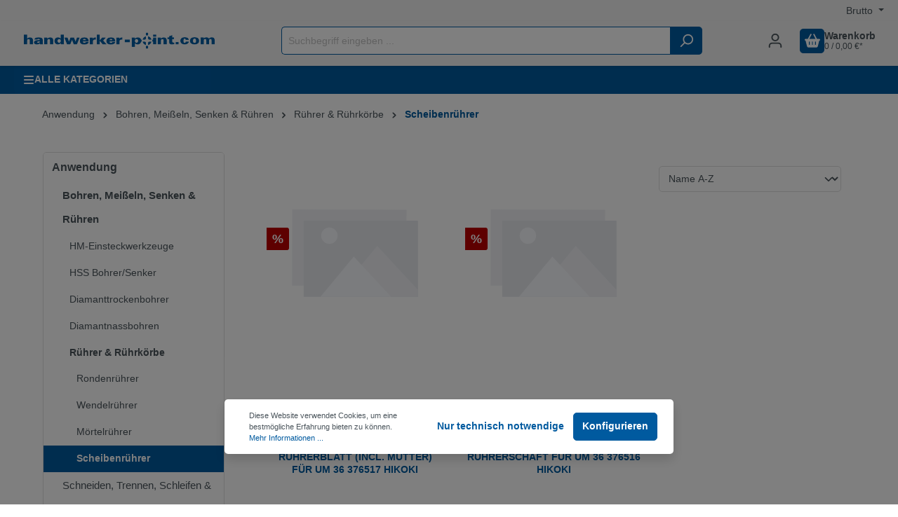

--- FILE ---
content_type: text/html; charset=UTF-8
request_url: https://www.handwerkerpoint.com/Anwendung/Bohren-Meisseln-Senken-Ruehren/Ruehrer-Ruehrkoerbe/Scheibenruehrer/
body_size: 32228
content:

<!DOCTYPE html>

<html lang="de-DE"
      itemscope="itemscope"
      itemtype="https://schema.org/WebPage">

                            
    <head>
                                        <meta charset="utf-8">
            
                            <meta name="viewport"
                      content="width=device-width, initial-scale=1, shrink-to-fit=no">
            
                            <meta name="author"
                      content="">
                <meta name="robots"
                      content="index,follow">
                <meta name="revisit-after"
                      content="15 days">
                <meta name="keywords"
                      content="">
                <meta name="description"
                      content="">
            
                            <meta property="og:url"
                      content="https://www.handwerkerpoint.com/Anwendung/Bohren-Meisseln-Senken-Ruehren/Ruehrer-Ruehrkoerbe/Scheibenruehrer/">
                <meta property="og:type"
                      content="website">
                <meta property="og:site_name"
                      content="HandwerkerPoint by Stuht">
                <meta property="og:title"
                      content="Scheibenrührer">
                <meta property="og:description"
                      content="">
                <meta property="og:image"
                      content="https://www.handwerkerpoint.com/media/a0/09/fb/1638177692/header_logo_handwerkerpoint.png">

                <meta name="twitter:card"
                      content="summary">
                <meta name="twitter:site"
                      content="HandwerkerPoint by Stuht">
                <meta name="twitter:title"
                      content="Scheibenrührer">
                <meta name="twitter:description"
                      content="">
                <meta name="twitter:image"
                      content="https://www.handwerkerpoint.com/media/a0/09/fb/1638177692/header_logo_handwerkerpoint.png">
            
                            <meta itemprop="copyrightHolder"
                      content="HandwerkerPoint by Stuht">
                <meta itemprop="copyrightYear"
                      content="">
                <meta itemprop="isFamilyFriendly"
                      content="false">
                <meta itemprop="image"
                      content="https://www.handwerkerpoint.com/media/a0/09/fb/1638177692/header_logo_handwerkerpoint.png">
            
                                                

                
                    <link rel="shortcut icon"
                  href="https://www.handwerkerpoint.com/media/a0/9f/fe/1626706017/20210709_shp_favicon_handwerkerpoint.svg">
        
                                <link rel="apple-touch-icon"
                  sizes="180x180"
                  href="https://www.handwerkerpoint.com/media/35/1d/21/1626075667/20210709_shp_favicon_handwerkerpoint_32x32.png">
                    
                                    <link rel="canonical" href="https://www.handwerkerpoint.com/Anwendung/Bohren-Meisseln-Senken-Ruehren/Ruehrer-Ruehrkoerbe/Scheibenruehrer/">
                    
                    <title itemprop="name">Scheibenrührer</title>
        
                                                                            <link rel="stylesheet"
                      href="https://www.handwerkerpoint.com/theme/b74bf0366dec3310c1000be9620cc870/css/all.css?1738742807">
                                    

                        
<style>
                </style>
    
                        <style>
                .product-box.box-standard .card-body .product-image-wrapper {
 min-height: 303px;   
}



.footer-main .logo-container .logo-text {
 display: none;   
}

.product-box .product-image-wrapper .product-image {
 max-height: 303px;   
}
            </style>
            
                        <script>
        window.features = {"V6_5_0_0":true,"v6.5.0.0":true,"V6_6_0_0":false,"v6.6.0.0":false,"V6_7_0_0":false,"v6.7.0.0":false,"VUE3":false,"vue3":false,"JOIN_FILTER":false,"join.filter":false,"MEDIA_PATH":false,"media.path":false,"ES_MULTILINGUAL_INDEX":false,"es.multilingual.index":false,"STOCK_HANDLING":false,"stock.handling":false,"ASYNC_THEME_COMPILATION":false,"async.theme.compilation":false};
    </script>
        
                                                    
    <script>
        window.dataLayer = window.dataLayer || [];
        function gtag() { dataLayer.push(arguments); }

        (() => {
            const analyticsStorageEnabled = document.cookie.split(';').some((item) => item.trim().includes('google-analytics-enabled=1'));
            const adsEnabled = document.cookie.split(';').some((item) => item.trim().includes('google-ads-enabled=1'));

            // Always set a default consent for consent mode v2
            gtag('consent', 'default', {
                'ad_user_data': adsEnabled ? 'granted' : 'denied',
                'ad_storage': adsEnabled ? 'granted' : 'denied',
                'ad_personalization': adsEnabled ? 'granted' : 'denied',
                'analytics_storage': analyticsStorageEnabled ? 'granted' : 'denied'
            });
        })();
    </script>
        


                
            <script>
            var gRecaptchaLoadCallback = function() {
                grecaptcha.render('gRecaptcha', {
                    sitekey : '6Le3qx0bAAAAAKLy19Asg8YldeaS-Z4Ln8smGOIQ',
                    size: 'invisible',
                    badge: 'inline'
                });
            };
            window.gbmedFormsOptions = {
                                sitekey: '6Le3qx0bAAAAAKLy19Asg8YldeaS-Z4Ln8smGOIQ',
                                interval: 1,
                                forms: [],
                modalForms: [],
                                hl: 'de',
                                hideBadge: true,
                hideBadgeText: '<small>Diese Formular ist durch Google reCAPTCHA geschützt und es gelten die <a href="https://policies.google.com/privacy" target="_blank" rel="noreferrer noopener">Datenschutzbestimmungen</a> und <a href="https://policies.google.com/terms" target="_blank" rel="noreferrer noopener">Nutzungsbedingungen</a> von Google.</small>',
                isEnterprise: false,
            };
        </script>
        
                            
            
                
                                    <script>
                    window.useDefaultCookieConsent = true;
                </script>
                    
                                <script>
                window.activeNavigationId = '8215aff63eb647bea2126d4e84395485';
                window.router = {
                    'frontend.cart.offcanvas': '/checkout/offcanvas',
                    'frontend.cookie.offcanvas': '/cookie/offcanvas',
                    'frontend.checkout.finish.page': '/checkout/finish',
                    'frontend.checkout.info': '/widgets/checkout/info',
                    'frontend.menu.offcanvas': '/widgets/menu/offcanvas',
                    'frontend.cms.page': '/widgets/cms',
                    'frontend.cms.navigation.page': '/widgets/cms/navigation',
                    'frontend.account.addressbook': '/widgets/account/address-book',
                    'frontend.country.country-data': '/country/country-state-data',
                    'frontend.app-system.generate-token': '/app-system/Placeholder/generate-token',
                    };
                window.salesChannelId = '5455c2301d1d4e1dae568afe1651eb99';
            </script>
        
                                <script>
                
                window.breakpoints = {"xs":0,"sm":576,"md":768,"lg":992,"xl":1200};
            </script>
        
        
                        
                            <script>
                window.themeAssetsPublicPath = 'https://www.handwerkerpoint.com/theme/c414e9788de5436c8a5c15e561681aac/assets/';
            </script>
        
                                                                                                    <script type="text/javascript" src="https://www.handwerkerpoint.com/theme/b74bf0366dec3310c1000be9620cc870/js/all.js?1738742807" defer></script>
                                                        

        </head>

    <body class="    is-ctl-navigation is-act-index 
            rhweb-custom-cookie
    ">

                                <noscript class="noscript-main">
                
    <div role="alert"
         class="alert alert-info alert-has-icon">
                                                                        
                                                    <span class="icon icon-info">
                        <svg xmlns="http://www.w3.org/2000/svg" xmlns:xlink="http://www.w3.org/1999/xlink" width="24" height="24" viewBox="0 0 24 24"><defs><path d="M12 7c.5523 0 1 .4477 1 1s-.4477 1-1 1-1-.4477-1-1 .4477-1 1-1zm1 9c0 .5523-.4477 1-1 1s-1-.4477-1-1v-5c0-.5523.4477-1 1-1s1 .4477 1 1v5zm11-4c0 6.6274-5.3726 12-12 12S0 18.6274 0 12 5.3726 0 12 0s12 5.3726 12 12zM12 2C6.4772 2 2 6.4772 2 12s4.4772 10 10 10 10-4.4772 10-10S17.5228 2 12 2z" id="icons-default-info" /></defs><use xlink:href="#icons-default-info" fill="#758CA3" fill-rule="evenodd" /></svg>
        </span>                                                    
                                    
                    <div class="alert-content-container">
                                                    
                                    <div class="alert-content">
                                                    Um unseren Shop in vollem Umfang nutzen zu können, empfehlen wir Ihnen Javascript in Ihrem Browser zu aktivieren.
                                            </div>
                
                                                                </div>
            </div>
            </noscript>
        
                        
                        <div class="top-bar d-none d-lg-block">
            <nav class="top-bar-nav">
                                                                    			<div class="top-bar-nav-item top-bar-nb-net-switcher">
			
      <div class="dropdown nb-netswichter-dropdown-outer">
         <form method="post" action="/nimbits/netswitcher/switchtax"
               class="nb-netswitcher nb-netswitcher-form">

                              <button class="btn top-bar-nav-btn dropdown-toggle nb-dropdown-toggle"
                         type="button"
                         title="Sie besuchen im Moment den Shop als Privatkunde, alle Preise werden inkl. MwSt. angegeben."
                         id="nb_netswitcher_dropdown697244"
                         data-bs-toggle="dropdown"
                         aria-haspopup="true"
                         aria-expanded="false"
                         data-toggle-second="tooltip"
                         data-placement="left">
                     Brutto
                 </button>
             
             <div class="dropdown-menu" aria-labelledby="nb_netswitcher_dropdown697244">
                                      <button
                             name="nimbits_netswitcher"
                             title="Sie besuchen im Moment den Shop als Gewerbekunde, alle Preise werden exkl. MwSt. angegeben."
                             class="dropdown-item"
                             data-nb-netswitcher-trigger="net"
                             value="net">Netto</button>
                              </div>
         </form>
     </div>
 		</div>
		
	                                    

                                                                </nav>
        </div>
        

                <header class="header-main">
                                    <div class="container">
                            
            <div class="row align-items-center header-row">
                            <div class="col-12 col-lg-auto header-logo-col">
                    	
		
	    <div class="header-logo-main">
                    <a class="header-logo-main-link"
               href="/"
               title="Zur Startseite gehen">
                                    <picture class="header-logo-picture">
                                                                                
                                                                            
                                                                                    <img src="https://www.handwerkerpoint.com/media/a0/09/fb/1638177692/header_logo_handwerkerpoint.png"
                                     alt="Zur Startseite gehen"
                                     class="img-fluid header-logo-main-img">
                                                                        </picture>
                            </a>
            </div>

	
		
                </div>
            
                <div class="col-12 order-2 col-sm order-sm-1 header-search-col">
        <div class="row">
            <div class="col-sm-auto d-none d-sm-block d-lg-none">
                                                                    <div class="nav-main-toggle">
                                                                            <button
                                            class="btn nav-main-toggle-btn header-actions-btn"
                                            type="button"
                                                                                                                                        data-offcanvas-menu="true"
                                                                                        aria-label="Menü"
                                        >
                                                                                            <span class="icon icon-stack">
                        <svg xmlns="http://www.w3.org/2000/svg" xmlns:xlink="http://www.w3.org/1999/xlink" width="24" height="24" viewBox="0 0 24 24"><defs><path d="M3 13c-.5523 0-1-.4477-1-1s.4477-1 1-1h18c.5523 0 1 .4477 1 1s-.4477 1-1 1H3zm0-7c-.5523 0-1-.4477-1-1s.4477-1 1-1h18c.5523 0 1 .4477 1 1s-.4477 1-1 1H3zm0 14c-.5523 0-1-.4477-1-1s.4477-1 1-1h18c.5523 0 1 .4477 1 1s-.4477 1-1 1H3z" id="icons-default-stack" /></defs><use xlink:href="#icons-default-stack" fill="#758CA3" fill-rule="evenodd" /></svg>
        </span>                                                                                    </button>
                                                                    </div>
                            
                            </div>
            <div class="col">
                                    
    <div class="collapse"
         id="searchCollapse">
        <div class="header-search">
                            <form action="/search"
                      method="get"
                                                                      data-search-form="true"
                                                                  data-search-widget-options='{&quot;searchWidgetMinChars&quot;:6}'
                      data-url="/suggest?search="
                      class="header-search-form">
                                            <div class="input-group">
                                                            <input type="search"
                                       name="search"
                                       class="form-control header-search-input"
                                       autocomplete="off"
                                       autocapitalize="off"
                                       placeholder="Suchbegriff eingeben ..."
                                       aria-label="Suchbegriff eingeben ..."
                                       value=""
                                >
                            
                                <div class="input-group-append">
        <button type="submit" class="btn header-search-btn" title="Search">
            <span class="header-search-icon">
                <span class="icon icon-search">
                        <svg xmlns="http://www.w3.org/2000/svg" xmlns:xlink="http://www.w3.org/1999/xlink" width="24" height="24" viewBox="0 0 24 24"><defs><path d="M10.0944 16.3199 4.707 21.707c-.3905.3905-1.0237.3905-1.4142 0-.3905-.3905-.3905-1.0237 0-1.4142L8.68 14.9056C7.6271 13.551 7 11.8487 7 10c0-4.4183 3.5817-8 8-8s8 3.5817 8 8-3.5817 8-8 8c-1.8487 0-3.551-.627-4.9056-1.6801zM15 16c3.3137 0 6-2.6863 6-6s-2.6863-6-6-6-6 2.6863-6 6 2.6863 6 6 6z" id="icons-default-search" /></defs><use xlink:href="#icons-default-search" fill="#758CA3" fill-rule="evenodd" /></svg>
        </span>            </span>
        </button>
    </div>
                        </div>
                                    </form>
                    </div>
    </div>
                            </div>
        </div>
    </div>

                            <div class="col-12 order-1 col-sm-auto order-sm-2 header-actions-col">
                    <div class="row g-0">
                                                    <div class="col d-sm-none">
                                <div class="menu-button">
                                                                            <button
                                            class="btn nav-main-toggle-btn header-actions-btn"
                                            type="button"
                                                                                                                                        data-offcanvas-menu="true"
                                                                                        aria-label="Menü"
                                        >
                                                                                            <span class="icon icon-stack">
                        <svg xmlns="http://www.w3.org/2000/svg" xmlns:xlink="http://www.w3.org/1999/xlink" width="24" height="24" viewBox="0 0 24 24"><use xlink:href="#icons-default-stack" fill="#758CA3" fill-rule="evenodd" /></svg>
        </span>                                                                                    </button>
                                                                    </div>
                            </div>
                        
                                                                <div class="col-auto d-sm-none">
                                <div class="search-toggle">
                                    <button class="btn header-actions-btn search-toggle-btn js-search-toggle-btn collapsed"
                                            type="button"
                                            data-bs-toggle="collapse"
                                            data-bs-target="#searchCollapse"
                                            aria-expanded="false"
                                            aria-controls="searchCollapse"
                                            aria-label="Suchen">
                                        <span class="icon icon-search">
                        <svg xmlns="http://www.w3.org/2000/svg" xmlns:xlink="http://www.w3.org/1999/xlink" width="24" height="24" viewBox="0 0 24 24"><use xlink:href="#icons-default-search" fill="#758CA3" fill-rule="evenodd" /></svg>
        </span>                                    </button>
                                </div>
                            </div>
                        
    
                        
                            
                                <div class="col-auto">
                                <div class="account-menu">
                                            <div class="dropdown">
                    <button class="btn account-menu-btn header-actions-btn"
                    type="button"
                    id="accountWidget"
                                                                data-offcanvas-account-menu="true"
                                        data-bs-toggle="dropdown"
                    aria-haspopup="true"
                    aria-expanded="false"
                    aria-label="Ihr Konto"
                    title="Ihr Konto">
                <span class="icon icon-avatar">
                        <svg xmlns="http://www.w3.org/2000/svg" xmlns:xlink="http://www.w3.org/1999/xlink" width="24" height="24" viewBox="0 0 24 24"><defs><path d="M12 3C9.7909 3 8 4.7909 8 7c0 2.2091 1.7909 4 4 4 2.2091 0 4-1.7909 4-4 0-2.2091-1.7909-4-4-4zm0-2c3.3137 0 6 2.6863 6 6s-2.6863 6-6 6-6-2.6863-6-6 2.6863-6 6-6zM4 22.099c0 .5523-.4477 1-1 1s-1-.4477-1-1V20c0-2.7614 2.2386-5 5-5h10.0007c2.7614 0 5 2.2386 5 5v2.099c0 .5523-.4477 1-1 1s-1-.4477-1-1V20c0-1.6569-1.3431-3-3-3H7c-1.6569 0-3 1.3431-3 3v2.099z" id="icons-default-avatar" /></defs><use xlink:href="#icons-default-avatar" fill="#758CA3" fill-rule="evenodd" /></svg>
        </span>            </button>
        
                    <div class="dropdown-menu dropdown-menu-end account-menu-dropdown js-account-menu-dropdown"
                 aria-labelledby="accountWidget">
                

        
            <div class="offcanvas-header">
                            <button class="btn btn-light offcanvas-close js-offcanvas-close">
                                            <span class="icon icon-x icon-sm">
                        <svg xmlns="http://www.w3.org/2000/svg" xmlns:xlink="http://www.w3.org/1999/xlink" width="24" height="24" viewBox="0 0 24 24"><defs><path d="m10.5858 12-7.293-7.2929c-.3904-.3905-.3904-1.0237 0-1.4142.3906-.3905 1.0238-.3905 1.4143 0L12 10.5858l7.2929-7.293c.3905-.3904 1.0237-.3904 1.4142 0 .3905.3906.3905 1.0238 0 1.4143L13.4142 12l7.293 7.2929c.3904.3905.3904 1.0237 0 1.4142-.3906.3905-1.0238.3905-1.4143 0L12 13.4142l-7.2929 7.293c-.3905.3904-1.0237.3904-1.4142 0-.3905-.3906-.3905-1.0238 0-1.4143L10.5858 12z" id="icons-default-x" /></defs><use xlink:href="#icons-default-x" fill="#758CA3" fill-rule="evenodd" /></svg>
        </span>                    
                                            Menü schließen
                                    </button>
                    </div>
    
            <div class="offcanvas-body">
                <div class="account-menu">
                                    <div class="dropdown-header account-menu-header">
                    Ihr Konto
                </div>
                    
                                    <div class="account-menu-login">
                                            <a href="/account/login"
                           title="Anmelden"
                           class="btn btn-primary account-menu-login-button">
                            Anmelden
                        </a>
                    
                                            <div class="account-menu-register">
                            oder <a href="/account/login"
                                                                            title="Registrieren">registrieren</a>
                        </div>
                                    </div>
                    
                    <div class="account-menu-links">
                    <div class="header-account-menu">
        <div class="card account-menu-inner">
                                        
                                                <div class="list-group list-group-flush account-aside-list-group">
                        
                                                                <a href="/account"
                                   title="Übersicht"
                                   class="list-group-item list-group-item-action account-aside-item">
                                    Übersicht
                                </a>
                            
                                                            <a href="/account/profile"
                                   title="Persönliches Profil"
                                   class="list-group-item list-group-item-action account-aside-item">
                                    Persönliches Profil
                                </a>
                            
                                                            <a href="/account/address"
                                   title="Adressen"
                                   class="list-group-item list-group-item-action account-aside-item">
                                    Adressen
                                </a>
                            
                                                            <a href="/account/payment"
                                   title="Zahlungsarten"
                                   class="list-group-item list-group-item-action account-aside-item">
                                    Zahlungsarten
                                </a>
                            
                                                            <a href="/account/order"
                                   title="Bestellungen"
                                   class="list-group-item list-group-item-action account-aside-item">
                                    Bestellungen
                                </a>
                                                    

                        <a href="/account/mollie/subscriptions" title="Abonnements" class="list-group-item list-group-item-action account-aside-item">
                Abonnements
            </a>
            
                    </div>
                            
                                                </div>
    </div>
            </div>
            </div>
        </div>
                </div>
            </div>

                                </div>
                            </div>
                        


                                                    <div class="col-auto">
                                <div
                                    class="header-cart"
                                                                                                                data-offcanvas-cart="true"
                                                                    >
                                    <a class="btn header-cart-btn header-actions-btn"
                                       href="/checkout/cart"
                                       data-cart-widget="true"
                                       title="Warenkorb"
                                       aria-label="Warenkorb">
                                            <span class="header-cart-icon">
                            
                                                
            <span class="icon icon-shopping-basket">
                                            <svg xmlns="http://www.w3.org/2000/svg" viewBox="0 0 576 512"><!--! Font Awesome Pro 6.2.1 by @fontawesome - https://fontawesome.com License - https://fontawesome.com/license (Commercial License) Copyright 2022 Fonticons, Inc. --><path d="M253.3 35.1c6.1-11.8 1.5-26.3-10.2-32.4s-26.3-1.5-32.4 10.2L117.6 192H32c-17.7 0-32 14.3-32 32s14.3 32 32 32L83.9 463.5C91 492 116.6 512 146 512H430c29.4 0 55-20 62.1-48.5L544 256c17.7 0 32-14.3 32-32s-14.3-32-32-32H458.4L365.3 12.9C359.2 1.2 344.7-3.4 332.9 2.7s-16.3 20.6-10.2 32.4L404.3 192H171.7L253.3 35.1zM192 304v96c0 8.8-7.2 16-16 16s-16-7.2-16-16V304c0-8.8 7.2-16 16-16s16 7.2 16 16zm96-16c8.8 0 16 7.2 16 16v96c0 8.8-7.2 16-16 16s-16-7.2-16-16V304c0-8.8 7.2-16 16-16zm128 16v96c0 8.8-7.2 16-16 16s-16-7.2-16-16V304c0-8.8 7.2-16 16-16s16 7.2 16 16z"/></svg>
                    </span>
        </span>
    <span class="badge bg-primary header-cart-badge">0</span>
    <div class="rhweb-info-cart">
        Warenkorb
        <div class="small">0 / 0,00 €*</div>
    </div>
                                    </a>
                                </div>
                            </div>
                                            </div>
                </div>
                    </div>
                        </div>
                            </header>
        

                        <div id="rhwebNavigation" class="d-none d-lg-block">
        <div class="container">
            <div class="row">
                <div class="col-md-3">
                                            <button
                            class="btn collapse-categories btn-block text-left"
                            data-bs-toggle="collapse"
                            href="#collapseCategories"
                            role="button"
                            aria-expanded="false"
                            aria-controls="collapseCategories">
                                                
                                                
            <span class="icon icon-bars">
                                            <svg xmlns="http://www.w3.org/2000/svg" viewBox="0 0 448 512"><!--! Font Awesome Pro 6.2.1 by @fontawesome - https://fontawesome.com License - https://fontawesome.com/license (Commercial License) Copyright 2022 Fonticons, Inc. --><path d="M0 96C0 78.3 14.3 64 32 64H416c17.7 0 32 14.3 32 32s-14.3 32-32 32H32C14.3 128 0 113.7 0 96zM0 256c0-17.7 14.3-32 32-32H416c17.7 0 32 14.3 32 32s-14.3 32-32 32H32c-17.7 0-32-14.3-32-32zM448 416c0 17.7-14.3 32-32 32H32c-17.7 0-32-14.3-32-32s14.3-32 32-32H416c17.7 0 32 14.3 32 32z"/></svg>
                    </span>
                                ALLE KATEGORIEN
                        </button>
                    
                                                                        <div class="nav-main position-relative">
                                <div class="position-absolute w-100 dropdown-content-pages">
                                    
    
    <div class="d-none d-lg-block main-navigation type-step"
         id="mainNavigation"
         data-flyout-menu="true">
                                            <div class="nav-left-container collapse" id="collapseCategories">
                        <nav class="nav main-navigation-menu"
                             itemscope="itemscope"
                             itemtype="http://schema.org/SiteNavigationElement">

                                                                                                    
                    
                    <div class="nav-link main-navigation-link"
                                            data-flyout-menu-trigger="e0d09272b1f74dfcb12d8bb3af1d3694"
                                     title="Anwendung">

                                    <a class="main-navigation-link-text active"
                       href="https://www.handwerkerpoint.com/Anwendung/"
                       itemprop="url"
                                               title="Anwendung">
                        <span itemprop="name">Anwendung</span>
                    </a>
                
                                                            <div class="rhweb-submenu 0">
                                
                    
                    <div class="nav-link main-navigation-link"
                                            data-flyout-menu-trigger="3f14ef4d7c7c413dbc507436854aa369"
                                     title="Bohren, Meißeln, Senken &amp; Rühren">

                                    <a class="main-navigation-link-text active"
                       href="https://www.handwerkerpoint.com/Anwendung/Bohren-Meisseln-Senken-Ruehren/"
                       itemprop="url"
                                               title="Bohren, Meißeln, Senken &amp; Rühren">
                        <span itemprop="name">Bohren, Meißeln, Senken &amp; Rühren</span>
                    </a>
                
                                                            <div class="rhweb-submenu 1">
                                
                    
                    <div class="nav-link main-navigation-link"
                                            data-flyout-menu-trigger="b86e23d7465548249cfb408f10227669"
                                     title="HM-Einsteckwerkzeuge">

                                    <a class="main-navigation-link-text"
                       href="https://www.handwerkerpoint.com/Anwendung/Bohren-Meisseln-Senken-Ruehren/HM-Einsteckwerkzeuge/"
                       itemprop="url"
                                               title="HM-Einsteckwerkzeuge">
                        <span itemprop="name">HM-Einsteckwerkzeuge</span>
                    </a>
                
                                                            <div class="rhweb-submenu 2">
                                
                    
                    <div class="nav-link main-navigation-link"
                                     title="Hammerbohrer SDS-PLUS">

                                    <a class="main-navigation-link-text"
                       href="https://www.handwerkerpoint.com/Anwendung/Bohren-Meisseln-Senken-Ruehren/HM-Einsteckwerkzeuge/Hammerbohrer-SDS-PLUS/"
                       itemprop="url"
                                               title="Hammerbohrer SDS-PLUS">
                        <span itemprop="name">Hammerbohrer SDS-PLUS</span>
                    </a>
                
                                                                </div>
                            
                    <div class="nav-link main-navigation-link"
                                     title="Hammerbohrer SDS-PLUS - HW-Packs">

                                    <a class="main-navigation-link-text"
                       href="https://www.handwerkerpoint.com/Anwendung/Bohren-Meisseln-Senken-Ruehren/HM-Einsteckwerkzeuge/Hammerbohrer-SDS-PLUS-HW-Packs/"
                       itemprop="url"
                                               title="Hammerbohrer SDS-PLUS - HW-Packs">
                        <span itemprop="name">Hammerbohrer SDS-PLUS - HW-Packs</span>
                    </a>
                
                                                                </div>
                            
                    <div class="nav-link main-navigation-link"
                                     title="Hammerbohrer SDS-PLUS / Überlängen">

                                    <a class="main-navigation-link-text"
                       href="https://www.handwerkerpoint.com/Anwendung/Bohren-Meisseln-Senken-Ruehren/HM-Einsteckwerkzeuge/Hammerbohrer-SDS-PLUS-UEberlaengen/"
                       itemprop="url"
                                               title="Hammerbohrer SDS-PLUS / Überlängen">
                        <span itemprop="name">Hammerbohrer SDS-PLUS / Überlängen</span>
                    </a>
                
                                                                </div>
                            
                    <div class="nav-link main-navigation-link"
                                     title="Quadro SDS-PLUS">

                                    <a class="main-navigation-link-text"
                       href="https://www.handwerkerpoint.com/Anwendung/Bohren-Meisseln-Senken-Ruehren/HM-Einsteckwerkzeuge/Quadro-SDS-PLUS/"
                       itemprop="url"
                                               title="Quadro SDS-PLUS">
                        <span itemprop="name">Quadro SDS-PLUS</span>
                    </a>
                
                                                                </div>
                            
                    <div class="nav-link main-navigation-link"
                                     title="SDS-PLUS Meißel">

                                    <a class="main-navigation-link-text"
                       href="https://www.handwerkerpoint.com/Anwendung/Bohren-Meisseln-Senken-Ruehren/HM-Einsteckwerkzeuge/SDS-PLUS-Meissel/"
                       itemprop="url"
                                               title="SDS-PLUS Meißel">
                        <span itemprop="name">SDS-PLUS Meißel</span>
                    </a>
                
                                                                </div>
                            
                    <div class="nav-link main-navigation-link"
                                     title="Schlagbohrkronen">

                                    <a class="main-navigation-link-text"
                       href="https://www.handwerkerpoint.com/Anwendung/Bohren-Meisseln-Senken-Ruehren/HM-Einsteckwerkzeuge/Schlagbohrkronen/"
                       itemprop="url"
                                               title="Schlagbohrkronen">
                        <span itemprop="name">Schlagbohrkronen</span>
                    </a>
                
                                                                </div>
                            
                    <div class="nav-link main-navigation-link"
                                     title="Lochsäge MULTI-Hartmetall">

                                    <a class="main-navigation-link-text"
                       href="https://www.handwerkerpoint.com/Anwendung/Bohren-Meisseln-Senken-Ruehren/HM-Einsteckwerkzeuge/Lochsaege-MULTI-Hartmetall/"
                       itemprop="url"
                                               title="Lochsäge MULTI-Hartmetall">
                        <span itemprop="name">Lochsäge MULTI-Hartmetall</span>
                    </a>
                
                                                                </div>
                            
                    <div class="nav-link main-navigation-link"
                                     title="SDS-PLUS Schalungsbohrer">

                                    <a class="main-navigation-link-text"
                       href="https://www.handwerkerpoint.com/Anwendung/Bohren-Meisseln-Senken-Ruehren/HM-Einsteckwerkzeuge/SDS-PLUS-Schalungsbohrer/"
                       itemprop="url"
                                               title="SDS-PLUS Schalungsbohrer">
                        <span itemprop="name">SDS-PLUS Schalungsbohrer</span>
                    </a>
                
                                                                </div>
                            
                    <div class="nav-link main-navigation-link"
                                     title="SDS-MAX Hammerbohrer ">

                                    <a class="main-navigation-link-text"
                       href="https://www.handwerkerpoint.com/Anwendung/Bohren-Meisseln-Senken-Ruehren/HM-Einsteckwerkzeuge/SDS-MAX-Hammerbohrer/"
                       itemprop="url"
                                               title="SDS-MAX Hammerbohrer ">
                        <span itemprop="name">SDS-MAX Hammerbohrer </span>
                    </a>
                
                                                                </div>
                            
                    <div class="nav-link main-navigation-link"
                                     title="SDS-MAX Meißel">

                                    <a class="main-navigation-link-text"
                       href="https://www.handwerkerpoint.com/Anwendung/Bohren-Meisseln-Senken-Ruehren/HM-Einsteckwerkzeuge/SDS-MAX-Meissel/"
                       itemprop="url"
                                               title="SDS-MAX Meißel">
                        <span itemprop="name">SDS-MAX Meißel</span>
                    </a>
                
                                                                </div>
                            
                    <div class="nav-link main-navigation-link"
                                     title="RATIO-System">

                                    <a class="main-navigation-link-text"
                       href="https://www.handwerkerpoint.com/Anwendung/Bohren-Meisseln-Senken-Ruehren/HM-Einsteckwerkzeuge/RATIO-System/"
                       itemprop="url"
                                               title="RATIO-System">
                        <span itemprop="name">RATIO-System</span>
                    </a>
                
                                                                </div>
                            
                    <div class="nav-link main-navigation-link"
                                     title="Hammerbohrkronen">

                                    <a class="main-navigation-link-text"
                       href="https://www.handwerkerpoint.com/Anwendung/Bohren-Meisseln-Senken-Ruehren/HM-Einsteckwerkzeuge/Hammerbohrkronen/"
                       itemprop="url"
                                               title="Hammerbohrkronen">
                        <span itemprop="name">Hammerbohrkronen</span>
                    </a>
                
                                                                </div>
                            
                    <div class="nav-link main-navigation-link"
                                     title="Meißel Typ BOSCH (Typ 1, 2 und 3)">

                                    <a class="main-navigation-link-text"
                       href="https://www.handwerkerpoint.com/Anwendung/Bohren-Meisseln-Senken-Ruehren/HM-Einsteckwerkzeuge/Meissel-Typ-BOSCH-Typ-1-2-und-3/"
                       itemprop="url"
                                               title="Meißel Typ BOSCH (Typ 1, 2 und 3)">
                        <span itemprop="name">Meißel Typ BOSCH (Typ 1, 2 und 3)</span>
                    </a>
                
                                                                </div>
                            
                    <div class="nav-link main-navigation-link"
                                     title="Meißel SW 30MM">

                                    <a class="main-navigation-link-text"
                       href="https://www.handwerkerpoint.com/Anwendung/Bohren-Meisseln-Senken-Ruehren/HM-Einsteckwerkzeuge/Meissel-SW-30MM/"
                       itemprop="url"
                                               title="Meißel SW 30MM">
                        <span itemprop="name">Meißel SW 30MM</span>
                    </a>
                
                                                                </div>
                                    </div>
                                                </div>
                            
                    <div class="nav-link main-navigation-link"
                                            data-flyout-menu-trigger="ad25f855e2584fdb8e447cab4c97a9a8"
                                     title="HSS Bohrer/Senker">

                                    <a class="main-navigation-link-text"
                       href="https://www.handwerkerpoint.com/Anwendung/Bohren-Meisseln-Senken-Ruehren/HSS-Bohrer-Senker/"
                       itemprop="url"
                                               title="HSS Bohrer/Senker">
                        <span itemprop="name">HSS Bohrer/Senker</span>
                    </a>
                
                                                            <div class="rhweb-submenu 2">
                                
                    
                    <div class="nav-link main-navigation-link"
                                     title="HM Steinbohrer">

                                    <a class="main-navigation-link-text"
                       href="https://www.handwerkerpoint.com/Anwendung/Bohren-Meisseln-Senken-Ruehren/HSS-Bohrer-Senker/HM-Steinbohrer/"
                       itemprop="url"
                                               title="HM Steinbohrer">
                        <span itemprop="name">HM Steinbohrer</span>
                    </a>
                
                                                                </div>
                            
                    <div class="nav-link main-navigation-link"
                                     title="Multistar Mehrzweckbohrer">

                                    <a class="main-navigation-link-text"
                       href="https://www.handwerkerpoint.com/Anwendung/Bohren-Meisseln-Senken-Ruehren/HSS-Bohrer-Senker/Multistar-Mehrzweckbohrer/"
                       itemprop="url"
                                               title="Multistar Mehrzweckbohrer">
                        <span itemprop="name">Multistar Mehrzweckbohrer</span>
                    </a>
                
                                                                </div>
                            
                    <div class="nav-link main-navigation-link"
                                     title="Mehrzweckbohrer">

                                    <a class="main-navigation-link-text"
                       href="https://www.handwerkerpoint.com/Anwendung/Bohren-Meisseln-Senken-Ruehren/HSS-Bohrer-Senker/Mehrzweckbohrer/"
                       itemprop="url"
                                               title="Mehrzweckbohrer">
                        <span itemprop="name">Mehrzweckbohrer</span>
                    </a>
                
                                                                </div>
                            
                    <div class="nav-link main-navigation-link"
                                     title="HM Lochziegelbohrer">

                                    <a class="main-navigation-link-text"
                       href="https://www.handwerkerpoint.com/Anwendung/Bohren-Meisseln-Senken-Ruehren/HSS-Bohrer-Senker/HM-Lochziegelbohrer/"
                       itemprop="url"
                                               title="HM Lochziegelbohrer">
                        <span itemprop="name">HM Lochziegelbohrer</span>
                    </a>
                
                                                                </div>
                            
                    <div class="nav-link main-navigation-link"
                                     title="Holzspiralbohrer">

                                    <a class="main-navigation-link-text"
                       href="https://www.handwerkerpoint.com/Anwendung/Bohren-Meisseln-Senken-Ruehren/HSS-Bohrer-Senker/Holzspiralbohrer/"
                       itemprop="url"
                                               title="Holzspiralbohrer">
                        <span itemprop="name">Holzspiralbohrer</span>
                    </a>
                
                                                                </div>
                            
                    <div class="nav-link main-navigation-link"
                                     title="Forstnerbohrer">

                                    <a class="main-navigation-link-text"
                       href="https://www.handwerkerpoint.com/Anwendung/Bohren-Meisseln-Senken-Ruehren/HSS-Bohrer-Senker/Forstnerbohrer/"
                       itemprop="url"
                                               title="Forstnerbohrer">
                        <span itemprop="name">Forstnerbohrer</span>
                    </a>
                
                                                                </div>
                            
                    <div class="nav-link main-navigation-link"
                                     title="Schlangenbohrer - Sechskant">

                                    <a class="main-navigation-link-text"
                       href="https://www.handwerkerpoint.com/Anwendung/Bohren-Meisseln-Senken-Ruehren/HSS-Bohrer-Senker/Schlangenbohrer-Sechskant/"
                       itemprop="url"
                                               title="Schlangenbohrer - Sechskant">
                        <span itemprop="name">Schlangenbohrer - Sechskant</span>
                    </a>
                
                                                                </div>
                            
                    <div class="nav-link main-navigation-link"
                                     title="Schalungsbohrer - glatter Schaft">

                                    <a class="main-navigation-link-text"
                       href="https://www.handwerkerpoint.com/Anwendung/Bohren-Meisseln-Senken-Ruehren/HSS-Bohrer-Senker/Schalungsbohrer-glatter-Schaft/"
                       itemprop="url"
                                               title="Schalungsbohrer - glatter Schaft">
                        <span itemprop="name">Schalungsbohrer - glatter Schaft</span>
                    </a>
                
                                                                </div>
                            
                    <div class="nav-link main-navigation-link"
                                     title="Bormax - Forstnerbohrer">

                                    <a class="main-navigation-link-text"
                       href="https://www.handwerkerpoint.com/Anwendung/Bohren-Meisseln-Senken-Ruehren/HSS-Bohrer-Senker/Bormax-Forstnerbohrer/"
                       itemprop="url"
                                               title="Bormax - Forstnerbohrer">
                        <span itemprop="name">Bormax - Forstnerbohrer</span>
                    </a>
                
                                                                </div>
                            
                    <div class="nav-link main-navigation-link"
                                     title="Super Kunstbohrer Hartmetall">

                                    <a class="main-navigation-link-text"
                       href="https://www.handwerkerpoint.com/Anwendung/Bohren-Meisseln-Senken-Ruehren/HSS-Bohrer-Senker/Super-Kunstbohrer-Hartmetall/"
                       itemprop="url"
                                               title="Super Kunstbohrer Hartmetall">
                        <span itemprop="name">Super Kunstbohrer Hartmetall</span>
                    </a>
                
                                                                </div>
                            
                    <div class="nav-link main-navigation-link"
                                     title="Zimmereilochsäge">

                                    <a class="main-navigation-link-text"
                       href="https://www.handwerkerpoint.com/Anwendung/Bohren-Meisseln-Senken-Ruehren/HSS-Bohrer-Senker/Zimmereilochsaege/"
                       itemprop="url"
                                               title="Zimmereilochsäge">
                        <span itemprop="name">Zimmereilochsäge</span>
                    </a>
                
                                                                </div>
                            
                    <div class="nav-link main-navigation-link"
                                     title="HSS Bohrersets">

                                    <a class="main-navigation-link-text"
                       href="https://www.handwerkerpoint.com/Anwendung/Bohren-Meisseln-Senken-Ruehren/HSS-Bohrer-Senker/HSS-Bohrersets/"
                       itemprop="url"
                                               title="HSS Bohrersets">
                        <span itemprop="name">HSS Bohrersets</span>
                    </a>
                
                                                                </div>
                            
                    <div class="nav-link main-navigation-link"
                                     title="HSS-RG Bohrer DIN 338">

                                    <a class="main-navigation-link-text"
                       href="https://www.handwerkerpoint.com/Anwendung/Bohren-Meisseln-Senken-Ruehren/HSS-Bohrer-Senker/HSS-RG-Bohrer-DIN-338/"
                       itemprop="url"
                                               title="HSS-RG Bohrer DIN 338">
                        <span itemprop="name">HSS-RG Bohrer DIN 338</span>
                    </a>
                
                                                                </div>
                            
                    <div class="nav-link main-navigation-link"
                                     title="HSS-GS Bohrer DIN 338">

                                    <a class="main-navigation-link-text"
                       href="https://www.handwerkerpoint.com/Anwendung/Bohren-Meisseln-Senken-Ruehren/HSS-Bohrer-Senker/HSS-GS-Bohrer-DIN-338/"
                       itemprop="url"
                                               title="HSS-GS Bohrer DIN 338">
                        <span itemprop="name">HSS-GS Bohrer DIN 338</span>
                    </a>
                
                                                                </div>
                            
                    <div class="nav-link main-navigation-link"
                                     title="HSS-CO Bohrer DIN 338">

                                    <a class="main-navigation-link-text"
                       href="https://www.handwerkerpoint.com/Anwendung/Bohren-Meisseln-Senken-Ruehren/HSS-Bohrer-Senker/HSS-CO-Bohrer-DIN-338/"
                       itemprop="url"
                                               title="HSS-CO Bohrer DIN 338">
                        <span itemprop="name">HSS-CO Bohrer DIN 338</span>
                    </a>
                
                                                                </div>
                            
                    <div class="nav-link main-navigation-link"
                                     title="HSS Spiralbohrer DIN 340/1869">

                                    <a class="main-navigation-link-text"
                       href="https://www.handwerkerpoint.com/Anwendung/Bohren-Meisseln-Senken-Ruehren/HSS-Bohrer-Senker/HSS-Spiralbohrer-DIN-340-1869/"
                       itemprop="url"
                                               title="HSS Spiralbohrer DIN 340/1869">
                        <span itemprop="name">HSS Spiralbohrer DIN 340/1869</span>
                    </a>
                
                                                                </div>
                            
                    <div class="nav-link main-navigation-link"
                                     title="HSS Nietbohrer &amp; Schweißpunktbohrer">

                                    <a class="main-navigation-link-text"
                       href="https://www.handwerkerpoint.com/Anwendung/Bohren-Meisseln-Senken-Ruehren/HSS-Bohrer-Senker/HSS-Nietbohrer-Schweisspunktbohrer/"
                       itemprop="url"
                                               title="HSS Nietbohrer &amp; Schweißpunktbohrer">
                        <span itemprop="name">HSS Nietbohrer &amp; Schweißpunktbohrer</span>
                    </a>
                
                                                                </div>
                            
                    <div class="nav-link main-navigation-link"
                                     title="HSS Bohrer, abgedr. Schaft DIN 338">

                                    <a class="main-navigation-link-text"
                       href="https://www.handwerkerpoint.com/Anwendung/Bohren-Meisseln-Senken-Ruehren/HSS-Bohrer-Senker/HSS-Bohrer-abgedr.-Schaft-DIN-338/"
                       itemprop="url"
                                               title="HSS Bohrer, abgedr. Schaft DIN 338">
                        <span itemprop="name">HSS Bohrer, abgedr. Schaft DIN 338</span>
                    </a>
                
                                                                </div>
                            
                    <div class="nav-link main-navigation-link"
                                     title="Blechschälbohrer">

                                    <a class="main-navigation-link-text"
                       href="https://www.handwerkerpoint.com/Anwendung/Bohren-Meisseln-Senken-Ruehren/HSS-Bohrer-Senker/Blechschaelbohrer/"
                       itemprop="url"
                                               title="Blechschälbohrer">
                        <span itemprop="name">Blechschälbohrer</span>
                    </a>
                
                                                                </div>
                            
                    <div class="nav-link main-navigation-link"
                                     title="Stufenbohrer Zyl. &amp; Bit.">

                                    <a class="main-navigation-link-text"
                       href="https://www.handwerkerpoint.com/Anwendung/Bohren-Meisseln-Senken-Ruehren/HSS-Bohrer-Senker/Stufenbohrer-Zyl.-Bit./"
                       itemprop="url"
                                               title="Stufenbohrer Zyl. &amp; Bit.">
                        <span itemprop="name">Stufenbohrer Zyl. &amp; Bit.</span>
                    </a>
                
                                                                </div>
                            
                    <div class="nav-link main-navigation-link"
                                     title="Querlochsenker HSS">

                                    <a class="main-navigation-link-text"
                       href="https://www.handwerkerpoint.com/Anwendung/Bohren-Meisseln-Senken-Ruehren/HSS-Bohrer-Senker/Querlochsenker-HSS/"
                       itemprop="url"
                                               title="Querlochsenker HSS">
                        <span itemprop="name">Querlochsenker HSS</span>
                    </a>
                
                                                                </div>
                            
                    <div class="nav-link main-navigation-link"
                                     title="Kegelsenker Zyl. &amp; Bit. DIN 335C">

                                    <a class="main-navigation-link-text"
                       href="https://www.handwerkerpoint.com/Anwendung/Bohren-Meisseln-Senken-Ruehren/HSS-Bohrer-Senker/Kegelsenker-Zyl.-Bit.-DIN-335C/"
                       itemprop="url"
                                               title="Kegelsenker Zyl. &amp; Bit. DIN 335C">
                        <span itemprop="name">Kegelsenker Zyl. &amp; Bit. DIN 335C</span>
                    </a>
                
                                                                </div>
                            
                    <div class="nav-link main-navigation-link"
                                     title="Flachsenker DIN373">

                                    <a class="main-navigation-link-text"
                       href="https://www.handwerkerpoint.com/Anwendung/Bohren-Meisseln-Senken-Ruehren/HSS-Bohrer-Senker/Flachsenker-DIN373/"
                       itemprop="url"
                                               title="Flachsenker DIN373">
                        <span itemprop="name">Flachsenker DIN373</span>
                    </a>
                
                                                                </div>
                            
                    <div class="nav-link main-navigation-link"
                                     title="Handgewindebohrer Sets DIN 352">

                                    <a class="main-navigation-link-text"
                       href="https://www.handwerkerpoint.com/Anwendung/Bohren-Meisseln-Senken-Ruehren/HSS-Bohrer-Senker/Handgewindebohrer-Sets-DIN-352/"
                       itemprop="url"
                                               title="Handgewindebohrer Sets DIN 352">
                        <span itemprop="name">Handgewindebohrer Sets DIN 352</span>
                    </a>
                
                                                                </div>
                            
                    <div class="nav-link main-navigation-link"
                                     title="Einschnittgewindebohrer DIN 352">

                                    <a class="main-navigation-link-text"
                       href="https://www.handwerkerpoint.com/Anwendung/Bohren-Meisseln-Senken-Ruehren/HSS-Bohrer-Senker/Einschnittgewindebohrer-DIN-352/"
                       itemprop="url"
                                               title="Einschnittgewindebohrer DIN 352">
                        <span itemprop="name">Einschnittgewindebohrer DIN 352</span>
                    </a>
                
                                                                </div>
                            
                    <div class="nav-link main-navigation-link"
                                     title="Schneideisen metrisch DIN 223">

                                    <a class="main-navigation-link-text"
                       href="https://www.handwerkerpoint.com/Anwendung/Bohren-Meisseln-Senken-Ruehren/HSS-Bohrer-Senker/Schneideisen-metrisch-DIN-223/"
                       itemprop="url"
                                               title="Schneideisen metrisch DIN 223">
                        <span itemprop="name">Schneideisen metrisch DIN 223</span>
                    </a>
                
                                                                </div>
                            
                    <div class="nav-link main-navigation-link"
                                     title="Maschinengewindebohrer">

                                    <a class="main-navigation-link-text"
                       href="https://www.handwerkerpoint.com/Anwendung/Bohren-Meisseln-Senken-Ruehren/HSS-Bohrer-Senker/Maschinengewindebohrer/"
                       itemprop="url"
                                               title="Maschinengewindebohrer">
                        <span itemprop="name">Maschinengewindebohrer</span>
                    </a>
                
                                                                </div>
                            
                    <div class="nav-link main-navigation-link"
                                     title="Handgewindebohrer-Sets (Withworth)">

                                    <a class="main-navigation-link-text"
                       href="https://www.handwerkerpoint.com/Anwendung/Bohren-Meisseln-Senken-Ruehren/HSS-Bohrer-Senker/Handgewindebohrer-Sets-Withworth/"
                       itemprop="url"
                                               title="Handgewindebohrer-Sets (Withworth)">
                        <span itemprop="name">Handgewindebohrer-Sets (Withworth)</span>
                    </a>
                
                                                                </div>
                            
                    <div class="nav-link main-navigation-link"
                                     title="Einschnittgewindebohrer (Withworth)">

                                    <a class="main-navigation-link-text"
                       href="https://www.handwerkerpoint.com/Anwendung/Bohren-Meisseln-Senken-Ruehren/HSS-Bohrer-Senker/Einschnittgewindebohrer-Withworth/"
                       itemprop="url"
                                               title="Einschnittgewindebohrer (Withworth)">
                        <span itemprop="name">Einschnittgewindebohrer (Withworth)</span>
                    </a>
                
                                                                </div>
                            
                    <div class="nav-link main-navigation-link"
                                     title="Gewindeschneideisen (Withworth)">

                                    <a class="main-navigation-link-text"
                       href="https://www.handwerkerpoint.com/Anwendung/Bohren-Meisseln-Senken-Ruehren/HSS-Bohrer-Senker/Gewindeschneideisen-Withworth/"
                       itemprop="url"
                                               title="Gewindeschneideisen (Withworth)">
                        <span itemprop="name">Gewindeschneideisen (Withworth)</span>
                    </a>
                
                                                                </div>
                            
                    <div class="nav-link main-navigation-link"
                                     title="Schneid- &amp; Windeisenhalter">

                                    <a class="main-navigation-link-text"
                       href="https://www.handwerkerpoint.com/Anwendung/Bohren-Meisseln-Senken-Ruehren/HSS-Bohrer-Senker/Schneid-Windeisenhalter/"
                       itemprop="url"
                                               title="Schneid- &amp; Windeisenhalter">
                        <span itemprop="name">Schneid- &amp; Windeisenhalter</span>
                    </a>
                
                                                                </div>
                            
                    <div class="nav-link main-navigation-link"
                                     title="Muttergewindebohrer metrisch">

                                    <a class="main-navigation-link-text"
                       href="https://www.handwerkerpoint.com/Anwendung/Bohren-Meisseln-Senken-Ruehren/HSS-Bohrer-Senker/Muttergewindebohrer-metrisch/"
                       itemprop="url"
                                               title="Muttergewindebohrer metrisch">
                        <span itemprop="name">Muttergewindebohrer metrisch</span>
                    </a>
                
                                                                </div>
                            
                    <div class="nav-link main-navigation-link"
                                     title="SGE-Bit">

                                    <a class="main-navigation-link-text"
                       href="https://www.handwerkerpoint.com/Anwendung/Bohren-Meisseln-Senken-Ruehren/HSS-Bohrer-Senker/SGE-Bit/"
                       itemprop="url"
                                               title="SGE-Bit">
                        <span itemprop="name">SGE-Bit</span>
                    </a>
                
                                                                </div>
                            
                    <div class="nav-link main-navigation-link"
                                     title="Schraubenausdreher">

                                    <a class="main-navigation-link-text"
                       href="https://www.handwerkerpoint.com/Anwendung/Bohren-Meisseln-Senken-Ruehren/HSS-Bohrer-Senker/Schraubenausdreher/"
                       itemprop="url"
                                               title="Schraubenausdreher">
                        <span itemprop="name">Schraubenausdreher</span>
                    </a>
                
                                                                </div>
                            
                    <div class="nav-link main-navigation-link"
                                     title="HM Kernbohrer M18">

                                    <a class="main-navigation-link-text"
                       href="https://www.handwerkerpoint.com/Anwendung/Bohren-Meisseln-Senken-Ruehren/HSS-Bohrer-Senker/HM-Kernbohrer-M18/"
                       itemprop="url"
                                               title="HM Kernbohrer M18">
                        <span itemprop="name">HM Kernbohrer M18</span>
                    </a>
                
                                                                </div>
                            
                    <div class="nav-link main-navigation-link"
                                     title="HM Kernbohrer QuickIn">

                                    <a class="main-navigation-link-text"
                       href="https://www.handwerkerpoint.com/Anwendung/Bohren-Meisseln-Senken-Ruehren/HSS-Bohrer-Senker/HM-Kernbohrer-QuickIn/"
                       itemprop="url"
                                               title="HM Kernbohrer QuickIn">
                        <span itemprop="name">HM Kernbohrer QuickIn</span>
                    </a>
                
                                                                </div>
                            
                    <div class="nav-link main-navigation-link"
                                     title="HSS Kernbohrer QuickIn">

                                    <a class="main-navigation-link-text"
                       href="https://www.handwerkerpoint.com/Anwendung/Bohren-Meisseln-Senken-Ruehren/HSS-Bohrer-Senker/HSS-Kernbohrer-QuickIn/"
                       itemprop="url"
                                               title="HSS Kernbohrer QuickIn">
                        <span itemprop="name">HSS Kernbohrer QuickIn</span>
                    </a>
                
                                                                </div>
                            
                    <div class="nav-link main-navigation-link"
                                     title="HSS Kernbohrer M18">

                                    <a class="main-navigation-link-text"
                       href="https://www.handwerkerpoint.com/Anwendung/Bohren-Meisseln-Senken-Ruehren/HSS-Bohrer-Senker/HSS-Kernbohrer-M18/"
                       itemprop="url"
                                               title="HSS Kernbohrer M18">
                        <span itemprop="name">HSS Kernbohrer M18</span>
                    </a>
                
                                                                </div>
                            
                    <div class="nav-link main-navigation-link"
                                     title="HSS Kernbohrer Weldon">

                                    <a class="main-navigation-link-text"
                       href="https://www.handwerkerpoint.com/Anwendung/Bohren-Meisseln-Senken-Ruehren/HSS-Bohrer-Senker/HSS-Kernbohrer-Weldon/"
                       itemprop="url"
                                               title="HSS Kernbohrer Weldon">
                        <span itemprop="name">HSS Kernbohrer Weldon</span>
                    </a>
                
                                                                </div>
                            
                    <div class="nav-link main-navigation-link"
                                     title="HSS Spiralbohrer + Morsekegel">

                                    <a class="main-navigation-link-text"
                       href="https://www.handwerkerpoint.com/Anwendung/Bohren-Meisseln-Senken-Ruehren/HSS-Bohrer-Senker/HSS-Spiralbohrer-Morsekegel/"
                       itemprop="url"
                                               title="HSS Spiralbohrer + Morsekegel">
                        <span itemprop="name">HSS Spiralbohrer + Morsekegel</span>
                    </a>
                
                                                                </div>
                                    </div>
                                                </div>
                            
                    <div class="nav-link main-navigation-link"
                                            data-flyout-menu-trigger="893561482ab24c2c8281730fb83c5949"
                                     title="Diamanttrockenbohrer">

                                    <a class="main-navigation-link-text"
                       href="https://www.handwerkerpoint.com/Anwendung/Bohren-Meisseln-Senken-Ruehren/Diamanttrockenbohrer/"
                       itemprop="url"
                                               title="Diamanttrockenbohrer">
                        <span itemprop="name">Diamanttrockenbohrer</span>
                    </a>
                
                                                            <div class="rhweb-submenu 2">
                                
                    
                    <div class="nav-link main-navigation-link"
                                     title="Diamanttrockenbohrkrone 1/1/4&quot; Laser">

                                    <a class="main-navigation-link-text"
                       href="https://www.handwerkerpoint.com/Anwendung/Bohren-Meisseln-Senken-Ruehren/Diamanttrockenbohrer/Diamanttrockenbohrkrone-1-1-4-Laser/"
                       itemprop="url"
                                               title="Diamanttrockenbohrkrone 1/1/4&quot; Laser">
                        <span itemprop="name">Diamanttrockenbohrkrone 1/1/4&quot; Laser</span>
                    </a>
                
                                                                </div>
                            
                    <div class="nav-link main-navigation-link"
                                     title="Trockenbohrsystem H">

                                    <a class="main-navigation-link-text"
                       href="https://www.handwerkerpoint.com/Anwendung/Bohren-Meisseln-Senken-Ruehren/Diamanttrockenbohrer/Trockenbohrsystem-H/"
                       itemprop="url"
                                               title="Trockenbohrsystem H">
                        <span itemprop="name">Trockenbohrsystem H</span>
                    </a>
                
                                                                </div>
                            
                    <div class="nav-link main-navigation-link"
                                     title="Fliesenbohrkronen - sechskant">

                                    <a class="main-navigation-link-text"
                       href="https://www.handwerkerpoint.com/Anwendung/Bohren-Meisseln-Senken-Ruehren/Diamanttrockenbohrer/Fliesenbohrkronen-sechskant/"
                       itemprop="url"
                                               title="Fliesenbohrkronen - sechskant">
                        <span itemprop="name">Fliesenbohrkronen - sechskant</span>
                    </a>
                
                                                                </div>
                            
                    <div class="nav-link main-navigation-link"
                                     title="Fliesenbohrkronen - M14">

                                    <a class="main-navigation-link-text"
                       href="https://www.handwerkerpoint.com/Anwendung/Bohren-Meisseln-Senken-Ruehren/Diamanttrockenbohrer/Fliesenbohrkronen-M14/"
                       itemprop="url"
                                               title="Fliesenbohrkronen - M14">
                        <span itemprop="name">Fliesenbohrkronen - M14</span>
                    </a>
                
                                                                </div>
                            
                    <div class="nav-link main-navigation-link"
                                     title="Fliesenbohrkronen">

                                    <a class="main-navigation-link-text"
                       href="https://www.handwerkerpoint.com/Anwendung/Bohren-Meisseln-Senken-Ruehren/Diamanttrockenbohrer/Fliesenbohrkronen/"
                       itemprop="url"
                                               title="Fliesenbohrkronen">
                        <span itemprop="name">Fliesenbohrkronen</span>
                    </a>
                
                                                                </div>
                            
                    <div class="nav-link main-navigation-link"
                                     title="Diamantdosensenker (Trockenschnitt)">

                                    <a class="main-navigation-link-text"
                       href="https://www.handwerkerpoint.com/Anwendung/Bohren-Meisseln-Senken-Ruehren/Diamanttrockenbohrer/Diamantdosensenker-Trockenschnitt/"
                       itemprop="url"
                                               title="Diamantdosensenker (Trockenschnitt)">
                        <span itemprop="name">Diamantdosensenker (Trockenschnitt)</span>
                    </a>
                
                                                                </div>
                            
                    <div class="nav-link main-navigation-link"
                                     title="Dosensenker - Zubehör">

                                    <a class="main-navigation-link-text"
                       href="https://www.handwerkerpoint.com/Anwendung/Bohren-Meisseln-Senken-Ruehren/Diamanttrockenbohrer/Dosensenker-Zubehoer/"
                       itemprop="url"
                                               title="Dosensenker - Zubehör">
                        <span itemprop="name">Dosensenker - Zubehör</span>
                    </a>
                
                                                                </div>
                            
                    <div class="nav-link main-navigation-link"
                                     title="Diamantbohrkronen (Bajonett-Absaug.)">

                                    <a class="main-navigation-link-text"
                       href="https://www.handwerkerpoint.com/Anwendung/Bohren-Meisseln-Senken-Ruehren/Diamanttrockenbohrer/Diamantbohrkronen-Bajonett-Absaug./"
                       itemprop="url"
                                               title="Diamantbohrkronen (Bajonett-Absaug.)">
                        <span itemprop="name">Diamantbohrkronen (Bajonett-Absaug.)</span>
                    </a>
                
                                                                </div>
                            
                    <div class="nav-link main-navigation-link"
                                     title="Zubehör für Bajonettsystem">

                                    <a class="main-navigation-link-text"
                       href="https://www.handwerkerpoint.com/Anwendung/Bohren-Meisseln-Senken-Ruehren/Diamanttrockenbohrer/Zubehoer-fuer-Bajonettsystem/"
                       itemprop="url"
                                               title="Zubehör für Bajonettsystem">
                        <span itemprop="name">Zubehör für Bajonettsystem</span>
                    </a>
                
                                                                </div>
                                    </div>
                                                </div>
                            
                    <div class="nav-link main-navigation-link"
                                            data-flyout-menu-trigger="36586aacbade45288bf85226bdd06145"
                                     title="Diamantnassbohren">

                                    <a class="main-navigation-link-text"
                       href="https://www.handwerkerpoint.com/Anwendung/Bohren-Meisseln-Senken-Ruehren/Diamantnassbohren/"
                       itemprop="url"
                                               title="Diamantnassbohren">
                        <span itemprop="name">Diamantnassbohren</span>
                    </a>
                
                                                            <div class="rhweb-submenu 2">
                                
                    
                    <div class="nav-link main-navigation-link"
                                     title="Diamantdübelbohrer Eibenstock">

                                    <a class="main-navigation-link-text"
                       href="https://www.handwerkerpoint.com/Anwendung/Bohren-Meisseln-Senken-Ruehren/Diamantnassbohren/Diamantduebelbohrer-Eibenstock/"
                       itemprop="url"
                                               title="Diamantdübelbohrer Eibenstock">
                        <span itemprop="name">Diamantdübelbohrer Eibenstock</span>
                    </a>
                
                                                                </div>
                            
                    <div class="nav-link main-navigation-link"
                                     title="Diamantbohrkrone 1/2&quot; spezial">

                                    <a class="main-navigation-link-text"
                       href="https://www.handwerkerpoint.com/Anwendung/Bohren-Meisseln-Senken-Ruehren/Diamantnassbohren/Diamantbohrkrone-1-2-spezial/"
                       itemprop="url"
                                               title="Diamantbohrkrone 1/2&quot; spezial">
                        <span itemprop="name">Diamantbohrkrone 1/2&quot; spezial</span>
                    </a>
                
                                                                </div>
                            
                    <div class="nav-link main-navigation-link"
                                     title="Diamantbohrkrone 1/1/4&quot; Laser">

                                    <a class="main-navigation-link-text"
                       href="https://www.handwerkerpoint.com/Anwendung/Bohren-Meisseln-Senken-Ruehren/Diamantnassbohren/Diamantbohrkrone-1-1-4-Laser/"
                       itemprop="url"
                                               title="Diamantbohrkrone 1/1/4&quot; Laser">
                        <span itemprop="name">Diamantbohrkrone 1/1/4&quot; Laser</span>
                    </a>
                
                                                                </div>
                            
                    <div class="nav-link main-navigation-link"
                                     title="Diamantbohrkrone 1/1/4&quot; spezial">

                                    <a class="main-navigation-link-text"
                       href="https://www.handwerkerpoint.com/Anwendung/Bohren-Meisseln-Senken-Ruehren/Diamantnassbohren/Diamantbohrkrone-1-1-4-spezial/"
                       itemprop="url"
                                               title="Diamantbohrkrone 1/1/4&quot; spezial">
                        <span itemprop="name">Diamantbohrkrone 1/1/4&quot; spezial</span>
                    </a>
                
                                                                </div>
                            
                    <div class="nav-link main-navigation-link"
                                     title="Diamantbohrkrone 1/1/4&quot; GRANIT">

                                    <a class="main-navigation-link-text"
                       href="https://www.handwerkerpoint.com/Anwendung/Bohren-Meisseln-Senken-Ruehren/Diamantnassbohren/Diamantbohrkrone-1-1-4-GRANIT/"
                       itemprop="url"
                                               title="Diamantbohrkrone 1/1/4&quot; GRANIT">
                        <span itemprop="name">Diamantbohrkrone 1/1/4&quot; GRANIT</span>
                    </a>
                
                                                                </div>
                            
                    <div class="nav-link main-navigation-link"
                                     title="Verlängerungen 1/1/4&quot;">

                                    <a class="main-navigation-link-text"
                       href="https://www.handwerkerpoint.com/Anwendung/Bohren-Meisseln-Senken-Ruehren/Diamantnassbohren/Verlaengerungen-1-1-4/"
                       itemprop="url"
                                               title="Verlängerungen 1/1/4&quot;">
                        <span itemprop="name">Verlängerungen 1/1/4&quot;</span>
                    </a>
                
                                                                </div>
                                    </div>
                                                </div>
                            
                    <div class="nav-link main-navigation-link"
                                            data-flyout-menu-trigger="1f6568dc2bdb4ab89f1e7231753b01de"
                                     title="Rührer &amp; Rührkörbe">

                                    <a class="main-navigation-link-text active"
                       href="https://www.handwerkerpoint.com/Anwendung/Bohren-Meisseln-Senken-Ruehren/Ruehrer-Ruehrkoerbe/"
                       itemprop="url"
                                               title="Rührer &amp; Rührkörbe">
                        <span itemprop="name">Rührer &amp; Rührkörbe</span>
                    </a>
                
                                                            <div class="rhweb-submenu 2">
                                
                    
                    <div class="nav-link main-navigation-link"
                                     title="Rondenrührer">

                                    <a class="main-navigation-link-text"
                       href="https://www.handwerkerpoint.com/Anwendung/Bohren-Meisseln-Senken-Ruehren/Ruehrer-Ruehrkoerbe/Rondenruehrer/"
                       itemprop="url"
                                               title="Rondenrührer">
                        <span itemprop="name">Rondenrührer</span>
                    </a>
                
                                                                </div>
                            
                    <div class="nav-link main-navigation-link"
                                     title="Wendelrührer">

                                    <a class="main-navigation-link-text"
                       href="https://www.handwerkerpoint.com/Anwendung/Bohren-Meisseln-Senken-Ruehren/Ruehrer-Ruehrkoerbe/Wendelruehrer/"
                       itemprop="url"
                                               title="Wendelrührer">
                        <span itemprop="name">Wendelrührer</span>
                    </a>
                
                                                                </div>
                            
                    <div class="nav-link main-navigation-link"
                                     title="Mörtelrührer">

                                    <a class="main-navigation-link-text"
                       href="https://www.handwerkerpoint.com/Anwendung/Bohren-Meisseln-Senken-Ruehren/Ruehrer-Ruehrkoerbe/Moertelruehrer/"
                       itemprop="url"
                                               title="Mörtelrührer">
                        <span itemprop="name">Mörtelrührer</span>
                    </a>
                
                                                                </div>
                            
                    <div class="nav-link main-navigation-link"
                                     title="Scheibenrührer">

                                    <a class="main-navigation-link-text active"
                       href="https://www.handwerkerpoint.com/Anwendung/Bohren-Meisseln-Senken-Ruehren/Ruehrer-Ruehrkoerbe/Scheibenruehrer/"
                       itemprop="url"
                                               title="Scheibenrührer">
                        <span itemprop="name">Scheibenrührer</span>
                    </a>
                
                                                                </div>
                                    </div>
                                                </div>
                                    </div>
                                                </div>
                            
                    <div class="nav-link main-navigation-link"
                                            data-flyout-menu-trigger="4e883d86fac24433862351cec5f3e452"
                                     title="Schneiden, Trennen, Schleifen &amp; Polieren">

                                    <a class="main-navigation-link-text"
                       href="https://www.handwerkerpoint.com/Anwendung/Schneiden-Trennen-Schleifen-Polieren/"
                       itemprop="url"
                                               title="Schneiden, Trennen, Schleifen &amp; Polieren">
                        <span itemprop="name">Schneiden, Trennen, Schleifen &amp; Polieren</span>
                    </a>
                
                                                            <div class="rhweb-submenu 1">
                                
                    
                    <div class="nav-link main-navigation-link"
                                            data-flyout-menu-trigger="1c8dc48b24654071b2ce306a88b55db5"
                                     title="Diamant Trenn- &amp; Schleifmittel">

                                    <a class="main-navigation-link-text"
                       href="https://www.handwerkerpoint.com/Anwendung/Schneiden-Trennen-Schleifen-Polieren/Diamant-Trenn-Schleifmittel/"
                       itemprop="url"
                                               title="Diamant Trenn- &amp; Schleifmittel">
                        <span itemprop="name">Diamant Trenn- &amp; Schleifmittel</span>
                    </a>
                
                                                            <div class="rhweb-submenu 2">
                                
                    
                    <div class="nav-link main-navigation-link"
                                     title="STUTEC Diamanttrennscheiben">

                                    <a class="main-navigation-link-text"
                       href="https://www.handwerkerpoint.com/Anwendung/Schneiden-Trennen-Schleifen-Polieren/Diamant-Trenn-Schleifmittel/STUTEC-Diamanttrennscheiben/"
                       itemprop="url"
                                               title="STUTEC Diamanttrennscheiben">
                        <span itemprop="name">STUTEC Diamanttrennscheiben</span>
                    </a>
                
                                                                </div>
                            
                    <div class="nav-link main-navigation-link"
                                     title="Husqvarna Diamanttrennscheiben 300-400mm">

                                    <a class="main-navigation-link-text"
                       href="https://www.handwerkerpoint.com/Anwendung/Schneiden-Trennen-Schleifen-Polieren/Diamant-Trenn-Schleifmittel/Husqvarna-Diamanttrennscheiben-300-400mm/"
                       itemprop="url"
                                               title="Husqvarna Diamanttrennscheiben 300-400mm">
                        <span itemprop="name">Husqvarna Diamanttrennscheiben 300-400mm</span>
                    </a>
                
                                                                </div>
                            
                    <div class="nav-link main-navigation-link"
                                     title="Husqvarna Diamanttrennschreiben f. tiefe Schnitte">

                                    <a class="main-navigation-link-text"
                       href="https://www.handwerkerpoint.com/Anwendung/Schneiden-Trennen-Schleifen-Polieren/Diamant-Trenn-Schleifmittel/Husqvarna-Diamanttrennschreiben-f.-tiefe-Schnitte/"
                       itemprop="url"
                                               title="Husqvarna Diamanttrennschreiben f. tiefe Schnitte">
                        <span itemprop="name">Husqvarna Diamanttrennschreiben f. tiefe Schnitte</span>
                    </a>
                
                                                                </div>
                            
                    <div class="nav-link main-navigation-link"
                                     title="Diamanttrennscheiben - Fliesen">

                                    <a class="main-navigation-link-text"
                       href="https://www.handwerkerpoint.com/Anwendung/Schneiden-Trennen-Schleifen-Polieren/Diamant-Trenn-Schleifmittel/Diamanttrennscheiben-Fliesen/"
                       itemprop="url"
                                               title="Diamanttrennscheiben - Fliesen">
                        <span itemprop="name">Diamanttrennscheiben - Fliesen</span>
                    </a>
                
                                                                </div>
                            
                    <div class="nav-link main-navigation-link"
                                     title="Diamanttrennscheiben - Mauerschlitz">

                                    <a class="main-navigation-link-text"
                       href="https://www.handwerkerpoint.com/Anwendung/Schneiden-Trennen-Schleifen-Polieren/Diamant-Trenn-Schleifmittel/Diamanttrennscheiben-Mauerschlitz/"
                       itemprop="url"
                                               title="Diamanttrennscheiben - Mauerschlitz">
                        <span itemprop="name">Diamanttrennscheiben - Mauerschlitz</span>
                    </a>
                
                                                                </div>
                            
                    <div class="nav-link main-navigation-link"
                                     title="Diamanttrennscheiben - Kalksandstein">

                                    <a class="main-navigation-link-text"
                       href="https://www.handwerkerpoint.com/Anwendung/Schneiden-Trennen-Schleifen-Polieren/Diamant-Trenn-Schleifmittel/Diamanttrennscheiben-Kalksandstein/"
                       itemprop="url"
                                               title="Diamanttrennscheiben - Kalksandstein">
                        <span itemprop="name">Diamanttrennscheiben - Kalksandstein</span>
                    </a>
                
                                                                </div>
                            
                    <div class="nav-link main-navigation-link"
                                     title="Diamanttrennscheiben - Granit/Beton">

                                    <a class="main-navigation-link-text"
                       href="https://www.handwerkerpoint.com/Anwendung/Schneiden-Trennen-Schleifen-Polieren/Diamant-Trenn-Schleifmittel/Diamanttrennscheiben-Granit-Beton/"
                       itemprop="url"
                                               title="Diamanttrennscheiben - Granit/Beton">
                        <span itemprop="name">Diamanttrennscheiben - Granit/Beton</span>
                    </a>
                
                                                                </div>
                            
                    <div class="nav-link main-navigation-link"
                                     title="Diamanttrennscheiben - Asphalt - Benzinmotors.">

                                    <a class="main-navigation-link-text"
                       href="https://www.handwerkerpoint.com/Anwendung/Schneiden-Trennen-Schleifen-Polieren/Diamant-Trenn-Schleifmittel/Diamanttrennscheiben-Asphalt-Benzinmotors./"
                       itemprop="url"
                                               title="Diamanttrennscheiben - Asphalt - Benzinmotors.">
                        <span itemprop="name">Diamanttrennscheiben - Asphalt - Benzinmotors.</span>
                    </a>
                
                                                                </div>
                            
                    <div class="nav-link main-navigation-link"
                                     title="TYROLIT Diamanttrennscheiben">

                                    <a class="main-navigation-link-text"
                       href="https://www.handwerkerpoint.com/Anwendung/Schneiden-Trennen-Schleifen-Polieren/Diamant-Trenn-Schleifmittel/TYROLIT-Diamanttrennscheiben/"
                       itemprop="url"
                                               title="TYROLIT Diamanttrennscheiben">
                        <span itemprop="name">TYROLIT Diamanttrennscheiben</span>
                    </a>
                
                                                                </div>
                                    </div>
                                                </div>
                            
                    <div class="nav-link main-navigation-link"
                                     title="Korundtrennmittel">

                                    <a class="main-navigation-link-text"
                       href="https://www.handwerkerpoint.com/Anwendung/Schneiden-Trennen-Schleifen-Polieren/Korundtrennmittel/"
                       itemprop="url"
                                               title="Korundtrennmittel">
                        <span itemprop="name">Korundtrennmittel</span>
                    </a>
                
                                                                </div>
                            
                    <div class="nav-link main-navigation-link"
                                     title="Fächerscheiben">

                                    <a class="main-navigation-link-text"
                       href="https://www.handwerkerpoint.com/Anwendung/Schneiden-Trennen-Schleifen-Polieren/Faecherscheiben/"
                       itemprop="url"
                                               title="Fächerscheiben">
                        <span itemprop="name">Fächerscheiben</span>
                    </a>
                
                                                                </div>
                            
                    <div class="nav-link main-navigation-link"
                                     title="Korundschleifscheiben">

                                    <a class="main-navigation-link-text"
                       href="https://www.handwerkerpoint.com/Anwendung/Schneiden-Trennen-Schleifen-Polieren/Korundschleifscheiben/"
                       itemprop="url"
                                               title="Korundschleifscheiben">
                        <span itemprop="name">Korundschleifscheiben</span>
                    </a>
                
                                                                </div>
                            
                    <div class="nav-link main-navigation-link"
                                     title="Korundschleiftopf">

                                    <a class="main-navigation-link-text"
                       href="https://www.handwerkerpoint.com/Anwendung/Schneiden-Trennen-Schleifen-Polieren/Korundschleiftopf/"
                       itemprop="url"
                                               title="Korundschleiftopf">
                        <span itemprop="name">Korundschleiftopf</span>
                    </a>
                
                                                                </div>
                            
                    <div class="nav-link main-navigation-link"
                                     title="Fächerstifte">

                                    <a class="main-navigation-link-text"
                       href="https://www.handwerkerpoint.com/Anwendung/Schneiden-Trennen-Schleifen-Polieren/Faecherstifte/"
                       itemprop="url"
                                               title="Fächerstifte">
                        <span itemprop="name">Fächerstifte</span>
                    </a>
                
                                                                </div>
                            
                    <div class="nav-link main-navigation-link"
                                     title="Schleifstifte">

                                    <a class="main-navigation-link-text"
                       href="https://www.handwerkerpoint.com/Anwendung/Schneiden-Trennen-Schleifen-Polieren/Schleifstifte/"
                       itemprop="url"
                                               title="Schleifstifte">
                        <span itemprop="name">Schleifstifte</span>
                    </a>
                
                                                                </div>
                            
                    <div class="nav-link main-navigation-link"
                                     title="Topf- &amp; Kegelbürsten">

                                    <a class="main-navigation-link-text"
                       href="https://www.handwerkerpoint.com/Anwendung/Schneiden-Trennen-Schleifen-Polieren/Topf-Kegelbuersten/"
                       itemprop="url"
                                               title="Topf- &amp; Kegelbürsten">
                        <span itemprop="name">Topf- &amp; Kegelbürsten</span>
                    </a>
                
                                                                </div>
                            
                    <div class="nav-link main-navigation-link"
                                     title="Rundbürsten">

                                    <a class="main-navigation-link-text"
                       href="https://www.handwerkerpoint.com/Anwendung/Schneiden-Trennen-Schleifen-Polieren/Rundbuersten/"
                       itemprop="url"
                                               title="Rundbürsten">
                        <span itemprop="name">Rundbürsten</span>
                    </a>
                
                                                                </div>
                            
                    <div class="nav-link main-navigation-link"
                                     title="Putzvlies">

                                    <a class="main-navigation-link-text"
                       href="https://www.handwerkerpoint.com/Anwendung/Schneiden-Trennen-Schleifen-Polieren/Putzvlies/"
                       itemprop="url"
                                               title="Putzvlies">
                        <span itemprop="name">Putzvlies</span>
                    </a>
                
                                                                </div>
                            
                    <div class="nav-link main-navigation-link"
                                     title="Vliesscheiben für Winkelschleifer">

                                    <a class="main-navigation-link-text"
                       href="https://www.handwerkerpoint.com/Anwendung/Schneiden-Trennen-Schleifen-Polieren/Vliesscheiben-fuer-Winkelschleifer/"
                       itemprop="url"
                                               title="Vliesscheiben für Winkelschleifer">
                        <span itemprop="name">Vliesscheiben für Winkelschleifer</span>
                    </a>
                
                                                                </div>
                            
                    <div class="nav-link main-navigation-link"
                                     title="Vliesschleifbürsten">

                                    <a class="main-navigation-link-text"
                       href="https://www.handwerkerpoint.com/Anwendung/Schneiden-Trennen-Schleifen-Polieren/Vliesschleifbuersten/"
                       itemprop="url"
                                               title="Vliesschleifbürsten">
                        <span itemprop="name">Vliesschleifbürsten</span>
                    </a>
                
                                                                </div>
                            
                    <div class="nav-link main-navigation-link"
                                     title="Grobreinigungsscheiben">

                                    <a class="main-navigation-link-text"
                       href="https://www.handwerkerpoint.com/Anwendung/Schneiden-Trennen-Schleifen-Polieren/Grobreinigungsscheiben/"
                       itemprop="url"
                                               title="Grobreinigungsscheiben">
                        <span itemprop="name">Grobreinigungsscheiben</span>
                    </a>
                
                                                                </div>
                            
                    <div class="nav-link main-navigation-link"
                                     title="Fiberscheiben/Stützteller">

                                    <a class="main-navigation-link-text"
                       href="https://www.handwerkerpoint.com/Anwendung/Schneiden-Trennen-Schleifen-Polieren/Fiberscheiben-Stuetzteller/"
                       itemprop="url"
                                               title="Fiberscheiben/Stützteller">
                        <span itemprop="name">Fiberscheiben/Stützteller</span>
                    </a>
                
                                                                </div>
                            
                    <div class="nav-link main-navigation-link"
                                     title="Multimaster / Supercut">

                                    <a class="main-navigation-link-text"
                       href="https://www.handwerkerpoint.com/Anwendung/Schneiden-Trennen-Schleifen-Polieren/Multimaster-Supercut/"
                       itemprop="url"
                                               title="Multimaster / Supercut">
                        <span itemprop="name">Multimaster / Supercut</span>
                    </a>
                
                                                                </div>
                                    </div>
                                                </div>
                            
                    <div class="nav-link main-navigation-link"
                                            data-flyout-menu-trigger="ad94dc75bddc44f6a823b71c28d6b525"
                                     title="Sägen, Fräsen, Stanzen &amp; Hobeln">

                                    <a class="main-navigation-link-text"
                       href="https://www.handwerkerpoint.com/Anwendung/Saegen-Fraesen-Stanzen-Hobeln/"
                       itemprop="url"
                                               title="Sägen, Fräsen, Stanzen &amp; Hobeln">
                        <span itemprop="name">Sägen, Fräsen, Stanzen &amp; Hobeln</span>
                    </a>
                
                                                            <div class="rhweb-submenu 1">
                                
                    
                    <div class="nav-link main-navigation-link"
                                     title="Stichsägeblätter">

                                    <a class="main-navigation-link-text"
                       href="https://www.handwerkerpoint.com/Anwendung/Saegen-Fraesen-Stanzen-Hobeln/Stichsaegeblaetter/"
                       itemprop="url"
                                               title="Stichsägeblätter">
                        <span itemprop="name">Stichsägeblätter</span>
                    </a>
                
                                                                </div>
                            
                    <div class="nav-link main-navigation-link"
                                     title="Reciprosägeblätter">

                                    <a class="main-navigation-link-text"
                       href="https://www.handwerkerpoint.com/Anwendung/Saegen-Fraesen-Stanzen-Hobeln/Reciprosaegeblaetter/"
                       itemprop="url"
                                               title="Reciprosägeblätter">
                        <span itemprop="name">Reciprosägeblätter</span>
                    </a>
                
                                                                </div>
                            
                    <div class="nav-link main-navigation-link"
                                     title="Kreissägeblätter">

                                    <a class="main-navigation-link-text"
                       href="https://www.handwerkerpoint.com/Anwendung/Saegen-Fraesen-Stanzen-Hobeln/Kreissaegeblaetter/"
                       itemprop="url"
                                               title="Kreissägeblätter">
                        <span itemprop="name">Kreissägeblätter</span>
                    </a>
                
                                                                </div>
                            
                    <div class="nav-link main-navigation-link"
                                     title="Baukreissägeblätter">

                                    <a class="main-navigation-link-text"
                       href="https://www.handwerkerpoint.com/Anwendung/Saegen-Fraesen-Stanzen-Hobeln/Baukreissaegeblaetter/"
                       itemprop="url"
                                               title="Baukreissägeblätter">
                        <span itemprop="name">Baukreissägeblätter</span>
                    </a>
                
                                                                </div>
                            
                    <div class="nav-link main-navigation-link"
                                     title="Handsägen &amp; Sägeblätter">

                                    <a class="main-navigation-link-text"
                       href="https://www.handwerkerpoint.com/Anwendung/Saegen-Fraesen-Stanzen-Hobeln/Handsaegen-Saegeblaetter/"
                       itemprop="url"
                                               title="Handsägen &amp; Sägeblätter">
                        <span itemprop="name">Handsägen &amp; Sägeblätter</span>
                    </a>
                
                                                                </div>
                            
                    <div class="nav-link main-navigation-link"
                                     title="Fräser">

                                    <a class="main-navigation-link-text"
                       href="https://www.handwerkerpoint.com/Anwendung/Saegen-Fraesen-Stanzen-Hobeln/Fraeser/"
                       itemprop="url"
                                               title="Fräser">
                        <span itemprop="name">Fräser</span>
                    </a>
                
                                                                </div>
                                    </div>
                                                </div>
                            
                    <div class="nav-link main-navigation-link"
                                            data-flyout-menu-trigger="e0548dacceee4ea7b8f70ba464353277"
                                     title="Befestigen &amp; Installieren">

                                    <a class="main-navigation-link-text"
                       href="https://www.handwerkerpoint.com/Anwendung/Befestigen-Installieren/"
                       itemprop="url"
                                               title="Befestigen &amp; Installieren">
                        <span itemprop="name">Befestigen &amp; Installieren</span>
                    </a>
                
                                                            <div class="rhweb-submenu 1">
                                
                    
                    <div class="nav-link main-navigation-link"
                                     title="Hochbau - Befestigung">

                                    <a class="main-navigation-link-text"
                       href="https://www.handwerkerpoint.com/Anwendung/Befestigen-Installieren/Hochbau-Befestigung/"
                       itemprop="url"
                                               title="Hochbau - Befestigung">
                        <span itemprop="name">Hochbau - Befestigung</span>
                    </a>
                
                                                                </div>
                            
                    <div class="nav-link main-navigation-link"
                                     title="Holzverbinder">

                                    <a class="main-navigation-link-text"
                       href="https://www.handwerkerpoint.com/Anwendung/Befestigen-Installieren/Holzverbinder/"
                       itemprop="url"
                                               title="Holzverbinder">
                        <span itemprop="name">Holzverbinder</span>
                    </a>
                
                                                                </div>
                            
                    <div class="nav-link main-navigation-link"
                                     title="Bolzensetztechnik - Beton/Stahl">

                                    <a class="main-navigation-link-text"
                       href="https://www.handwerkerpoint.com/Anwendung/Befestigen-Installieren/Bolzensetztechnik-Beton-Stahl/"
                       itemprop="url"
                                               title="Bolzensetztechnik - Beton/Stahl">
                        <span itemprop="name">Bolzensetztechnik - Beton/Stahl</span>
                    </a>
                
                                                                </div>
                            
                    <div class="nav-link main-navigation-link"
                                     title="Tacker &amp; Klammernägel">

                                    <a class="main-navigation-link-text"
                       href="https://www.handwerkerpoint.com/Anwendung/Befestigen-Installieren/Tacker-Klammernaegel/"
                       itemprop="url"
                                               title="Tacker &amp; Klammernägel">
                        <span itemprop="name">Tacker &amp; Klammernägel</span>
                    </a>
                
                                                                </div>
                            
                    <div class="nav-link main-navigation-link"
                                     title="Nylondübel">

                                    <a class="main-navigation-link-text"
                       href="https://www.handwerkerpoint.com/Anwendung/Befestigen-Installieren/Nylonduebel/"
                       itemprop="url"
                                               title="Nylondübel">
                        <span itemprop="name">Nylondübel</span>
                    </a>
                
                                                                </div>
                            
                    <div class="nav-link main-navigation-link"
                                     title="Nylondübel - Kombination">

                                    <a class="main-navigation-link-text"
                       href="https://www.handwerkerpoint.com/Anwendung/Befestigen-Installieren/Nylonduebel-Kombination/"
                       itemprop="url"
                                               title="Nylondübel - Kombination">
                        <span itemprop="name">Nylondübel - Kombination</span>
                    </a>
                
                                                                </div>
                            
                    <div class="nav-link main-navigation-link"
                                     title="Metalldübel">

                                    <a class="main-navigation-link-text"
                       href="https://www.handwerkerpoint.com/Anwendung/Befestigen-Installieren/Metallduebel/"
                       itemprop="url"
                                               title="Metalldübel">
                        <span itemprop="name">Metalldübel</span>
                    </a>
                
                                                                </div>
                            
                    <div class="nav-link main-navigation-link"
                                     title="Schwerlastanker">

                                    <a class="main-navigation-link-text"
                       href="https://www.handwerkerpoint.com/Anwendung/Befestigen-Installieren/Schwerlastanker/"
                       itemprop="url"
                                               title="Schwerlastanker">
                        <span itemprop="name">Schwerlastanker</span>
                    </a>
                
                                                                </div>
                            
                    <div class="nav-link main-navigation-link"
                                     title="Installationstechnik">

                                    <a class="main-navigation-link-text"
                       href="https://www.handwerkerpoint.com/Anwendung/Befestigen-Installieren/Installationstechnik/"
                       itemprop="url"
                                               title="Installationstechnik">
                        <span itemprop="name">Installationstechnik</span>
                    </a>
                
                                                                </div>
                            
                    <div class="nav-link main-navigation-link"
                                     title="Elektro-Befestigung">

                                    <a class="main-navigation-link-text"
                       href="https://www.handwerkerpoint.com/Anwendung/Befestigen-Installieren/Elektro-Befestigung/"
                       itemprop="url"
                                               title="Elektro-Befestigung">
                        <span itemprop="name">Elektro-Befestigung</span>
                    </a>
                
                                                                </div>
                                    </div>
                                                </div>
                            
                    <div class="nav-link main-navigation-link"
                                            data-flyout-menu-trigger="15ace10c2aac4e15b057a132223ed6a4"
                                     title="Verbinden, Schrauben, Normteile &amp; Nieten">

                                    <a class="main-navigation-link-text"
                       href="https://www.handwerkerpoint.com/Anwendung/Verbinden-Schrauben-Normteile-Nieten/"
                       itemprop="url"
                                               title="Verbinden, Schrauben, Normteile &amp; Nieten">
                        <span itemprop="name">Verbinden, Schrauben, Normteile &amp; Nieten</span>
                    </a>
                
                                                            <div class="rhweb-submenu 1">
                                
                    
                    <div class="nav-link main-navigation-link"
                                     title="Blechschrauben">

                                    <a class="main-navigation-link-text"
                       href="https://www.handwerkerpoint.com/Anwendung/Verbinden-Schrauben-Normteile-Nieten/Blechschrauben/"
                       itemprop="url"
                                               title="Blechschrauben">
                        <span itemprop="name">Blechschrauben</span>
                    </a>
                
                                                                </div>
                            
                    <div class="nav-link main-navigation-link"
                                            data-flyout-menu-trigger="2be83815cceb4d309242cdbeaee79532"
                                     title="Holzschrauben">

                                    <a class="main-navigation-link-text"
                       href="https://www.handwerkerpoint.com/Anwendung/Verbinden-Schrauben-Normteile-Nieten/Holzschrauben/"
                       itemprop="url"
                                               title="Holzschrauben">
                        <span itemprop="name">Holzschrauben</span>
                    </a>
                
                                                            <div class="rhweb-submenu 2">
                                
                    
                    <div class="nav-link main-navigation-link"
                                     title="Heco TOPIX Senkk. bl Vz">

                                    <a class="main-navigation-link-text"
                       href="https://www.handwerkerpoint.com/Anwendung/Verbinden-Schrauben-Normteile-Nieten/Holzschrauben/Heco-TOPIX-Senkk.-bl-Vz/"
                       itemprop="url"
                                               title="Heco TOPIX Senkk. bl Vz">
                        <span itemprop="name">Heco TOPIX Senkk. bl Vz</span>
                    </a>
                
                                                                </div>
                                    </div>
                                                </div>
                            
                    <div class="nav-link main-navigation-link"
                                     title="Betonschrauben">

                                    <a class="main-navigation-link-text"
                       href="https://www.handwerkerpoint.com/Anwendung/Verbinden-Schrauben-Normteile-Nieten/Betonschrauben/"
                       itemprop="url"
                                               title="Betonschrauben">
                        <span itemprop="name">Betonschrauben</span>
                    </a>
                
                                                                </div>
                            
                    <div class="nav-link main-navigation-link"
                                     title="Gewindeschrauben">

                                    <a class="main-navigation-link-text"
                       href="https://www.handwerkerpoint.com/Anwendung/Verbinden-Schrauben-Normteile-Nieten/Gewindeschrauben/"
                       itemprop="url"
                                               title="Gewindeschrauben">
                        <span itemprop="name">Gewindeschrauben</span>
                    </a>
                
                                                                </div>
                            
                    <div class="nav-link main-navigation-link"
                                     title="DIN 601 / 603 / 931 / 933">

                                    <a class="main-navigation-link-text"
                       href="https://www.handwerkerpoint.com/Anwendung/Verbinden-Schrauben-Normteile-Nieten/DIN-601-603-931-933/"
                       itemprop="url"
                                               title="DIN 601 / 603 / 931 / 933">
                        <span itemprop="name">DIN 601 / 603 / 931 / 933</span>
                    </a>
                
                                                                </div>
                            
                    <div class="nav-link main-navigation-link"
                                     title="Muttern &amp; Scheiben">

                                    <a class="main-navigation-link-text"
                       href="https://www.handwerkerpoint.com/Anwendung/Verbinden-Schrauben-Normteile-Nieten/Muttern-Scheiben/"
                       itemprop="url"
                                               title="Muttern &amp; Scheiben">
                        <span itemprop="name">Muttern &amp; Scheiben</span>
                    </a>
                
                                                                </div>
                            
                    <div class="nav-link main-navigation-link"
                                     title="Gewindestangen">

                                    <a class="main-navigation-link-text"
                       href="https://www.handwerkerpoint.com/Anwendung/Verbinden-Schrauben-Normteile-Nieten/Gewindestangen/"
                       itemprop="url"
                                               title="Gewindestangen">
                        <span itemprop="name">Gewindestangen</span>
                    </a>
                
                                                                </div>
                            
                    <div class="nav-link main-navigation-link"
                                     title="Sonstige DIN &amp; Normteile">

                                    <a class="main-navigation-link-text"
                       href="https://www.handwerkerpoint.com/Anwendung/Verbinden-Schrauben-Normteile-Nieten/Sonstige-DIN-Normteile/"
                       itemprop="url"
                                               title="Sonstige DIN &amp; Normteile">
                        <span itemprop="name">Sonstige DIN &amp; Normteile</span>
                    </a>
                
                                                                </div>
                            
                    <div class="nav-link main-navigation-link"
                                     title="Blindnieten">

                                    <a class="main-navigation-link-text"
                       href="https://www.handwerkerpoint.com/Anwendung/Verbinden-Schrauben-Normteile-Nieten/Blindnieten/"
                       itemprop="url"
                                               title="Blindnieten">
                        <span itemprop="name">Blindnieten</span>
                    </a>
                
                                                                </div>
                                    </div>
                                                </div>
                            
                    <div class="nav-link main-navigation-link"
                                            data-flyout-menu-trigger="a06adbe4cbc54ea3a43463f3723acc68"
                                     title="Dicht- &amp; Klebstoffe, Sprays, Brandschutz">

                                    <a class="main-navigation-link-text"
                       href="https://www.handwerkerpoint.com/Anwendung/Dicht-Klebstoffe-Sprays-Brandschutz/"
                       itemprop="url"
                                               title="Dicht- &amp; Klebstoffe, Sprays, Brandschutz">
                        <span itemprop="name">Dicht- &amp; Klebstoffe, Sprays, Brandschutz</span>
                    </a>
                
                                                            <div class="rhweb-submenu 1">
                                
                    
                    <div class="nav-link main-navigation-link"
                                            data-flyout-menu-trigger="f453722d18a3462e8bf2653b8fb3e2a8"
                                     title="Dicht- &amp; Klebstoffe">

                                    <a class="main-navigation-link-text"
                       href="https://www.handwerkerpoint.com/Anwendung/Dicht-Klebstoffe-Sprays-Brandschutz/Dicht-Klebstoffe/"
                       itemprop="url"
                                               title="Dicht- &amp; Klebstoffe">
                        <span itemprop="name">Dicht- &amp; Klebstoffe</span>
                    </a>
                
                                                            <div class="rhweb-submenu 2">
                                
                    
                    <div class="nav-link main-navigation-link"
                                     title="Schaumpistolen">

                                    <a class="main-navigation-link-text"
                       href="https://www.handwerkerpoint.com/Anwendung/Dicht-Klebstoffe-Sprays-Brandschutz/Dicht-Klebstoffe/Schaumpistolen/"
                       itemprop="url"
                                               title="Schaumpistolen">
                        <span itemprop="name">Schaumpistolen</span>
                    </a>
                
                                                                </div>
                            
                    <div class="nav-link main-navigation-link"
                                     title="Silikonpistolen">

                                    <a class="main-navigation-link-text"
                       href="https://www.handwerkerpoint.com/Anwendung/Dicht-Klebstoffe-Sprays-Brandschutz/Dicht-Klebstoffe/Silikonpistolen/"
                       itemprop="url"
                                               title="Silikonpistolen">
                        <span itemprop="name">Silikonpistolen</span>
                    </a>
                
                                                                </div>
                            
                    <div class="nav-link main-navigation-link"
                                     title="PU Schaum">

                                    <a class="main-navigation-link-text"
                       href="https://www.handwerkerpoint.com/Anwendung/Dicht-Klebstoffe-Sprays-Brandschutz/Dicht-Klebstoffe/PU-Schaum/"
                       itemprop="url"
                                               title="PU Schaum">
                        <span itemprop="name">PU Schaum</span>
                    </a>
                
                                                                </div>
                            
                    <div class="nav-link main-navigation-link"
                                     title="Sanitärsilikon - Standard">

                                    <a class="main-navigation-link-text"
                       href="https://www.handwerkerpoint.com/Anwendung/Dicht-Klebstoffe-Sprays-Brandschutz/Dicht-Klebstoffe/Sanitaersilikon-Standard/"
                       itemprop="url"
                                               title="Sanitärsilikon - Standard">
                        <span itemprop="name">Sanitärsilikon - Standard</span>
                    </a>
                
                                                                </div>
                            
                    <div class="nav-link main-navigation-link"
                                     title="Sanitärsilikon - Premium - essig">

                                    <a class="main-navigation-link-text"
                       href="https://www.handwerkerpoint.com/Anwendung/Dicht-Klebstoffe-Sprays-Brandschutz/Dicht-Klebstoffe/Sanitaersilikon-Premium-essig/"
                       itemprop="url"
                                               title="Sanitärsilikon - Premium - essig">
                        <span itemprop="name">Sanitärsilikon - Premium - essig</span>
                    </a>
                
                                                                </div>
                            
                    <div class="nav-link main-navigation-link"
                                     title="Sanitärsilikon - Premium - neutral">

                                    <a class="main-navigation-link-text"
                       href="https://www.handwerkerpoint.com/Anwendung/Dicht-Klebstoffe-Sprays-Brandschutz/Dicht-Klebstoffe/Sanitaersilikon-Premium-neutral/"
                       itemprop="url"
                                               title="Sanitärsilikon - Premium - neutral">
                        <span itemprop="name">Sanitärsilikon - Premium - neutral</span>
                    </a>
                
                                                                </div>
                            
                    <div class="nav-link main-navigation-link"
                                     title="Dichtstoffe für Fensterbänder">

                                    <a class="main-navigation-link-text"
                       href="https://www.handwerkerpoint.com/Anwendung/Dicht-Klebstoffe-Sprays-Brandschutz/Dicht-Klebstoffe/Dichtstoffe-fuer-Fensterbaender/"
                       itemprop="url"
                                               title="Dichtstoffe für Fensterbänder">
                        <span itemprop="name">Dichtstoffe für Fensterbänder</span>
                    </a>
                
                                                                </div>
                                    </div>
                                                </div>
                            
                    <div class="nav-link main-navigation-link"
                                     title="Aerosole &amp; Sprays">

                                    <a class="main-navigation-link-text"
                       href="https://www.handwerkerpoint.com/Anwendung/Dicht-Klebstoffe-Sprays-Brandschutz/Aerosole-Sprays/"
                       itemprop="url"
                                               title="Aerosole &amp; Sprays">
                        <span itemprop="name">Aerosole &amp; Sprays</span>
                    </a>
                
                                                                </div>
                            
                    <div class="nav-link main-navigation-link"
                                     title="Schweiß- und Lötzubehör">

                                    <a class="main-navigation-link-text"
                       href="https://www.handwerkerpoint.com/Anwendung/Dicht-Klebstoffe-Sprays-Brandschutz/Schweiss-und-Loetzubehoer/"
                       itemprop="url"
                                               title="Schweiß- und Lötzubehör">
                        <span itemprop="name">Schweiß- und Lötzubehör</span>
                    </a>
                
                                                                </div>
                            
                    <div class="nav-link main-navigation-link"
                                     title="Dämmung &amp; Isolierung">

                                    <a class="main-navigation-link-text"
                       href="https://www.handwerkerpoint.com/Anwendung/Dicht-Klebstoffe-Sprays-Brandschutz/Daemmung-Isolierung/"
                       itemprop="url"
                                               title="Dämmung &amp; Isolierung">
                        <span itemprop="name">Dämmung &amp; Isolierung</span>
                    </a>
                
                                                                </div>
                            
                    <div class="nav-link main-navigation-link"
                                     title="Klebe- &amp; Abdeckbänder/Folien">

                                    <a class="main-navigation-link-text"
                       href="https://www.handwerkerpoint.com/Anwendung/Dicht-Klebstoffe-Sprays-Brandschutz/Klebe-Abdeckbaender-Folien/"
                       itemprop="url"
                                               title="Klebe- &amp; Abdeckbänder/Folien">
                        <span itemprop="name">Klebe- &amp; Abdeckbänder/Folien</span>
                    </a>
                
                                                                </div>
                            
                    <div class="nav-link main-navigation-link"
                                     title="Rohrisolierung &amp; Zubehör">

                                    <a class="main-navigation-link-text"
                       href="https://www.handwerkerpoint.com/Anwendung/Dicht-Klebstoffe-Sprays-Brandschutz/Rohrisolierung-Zubehoer/"
                       itemprop="url"
                                               title="Rohrisolierung &amp; Zubehör">
                        <span itemprop="name">Rohrisolierung &amp; Zubehör</span>
                    </a>
                
                                                                </div>
                            
                    <div class="nav-link main-navigation-link"
                                     title="Brandschutzsysteme">

                                    <a class="main-navigation-link-text"
                       href="https://www.handwerkerpoint.com/Anwendung/Dicht-Klebstoffe-Sprays-Brandschutz/Brandschutzsysteme/"
                       itemprop="url"
                                               title="Brandschutzsysteme">
                        <span itemprop="name">Brandschutzsysteme</span>
                    </a>
                
                                                                </div>
                                    </div>
                                                </div>
                            
                    <div class="nav-link main-navigation-link"
                                            data-flyout-menu-trigger="17bf7be88498407caf13a5b9b3f1b451"
                                     title="Werkzeuge, Werkstatt &amp; Baustelle">

                                    <a class="main-navigation-link-text"
                       href="https://www.handwerkerpoint.com/Anwendung/Werkzeuge-Werkstatt-Baustelle/"
                       itemprop="url"
                                               title="Werkzeuge, Werkstatt &amp; Baustelle">
                        <span itemprop="name">Werkzeuge, Werkstatt &amp; Baustelle</span>
                    </a>
                
                                                            <div class="rhweb-submenu 1">
                                
                    
                    <div class="nav-link main-navigation-link"
                                     title="Schraubenschlüssel">

                                    <a class="main-navigation-link-text"
                       href="https://www.handwerkerpoint.com/Anwendung/Werkzeuge-Werkstatt-Baustelle/Schraubenschluessel/"
                       itemprop="url"
                                               title="Schraubenschlüssel">
                        <span itemprop="name">Schraubenschlüssel</span>
                    </a>
                
                                                                </div>
                            
                    <div class="nav-link main-navigation-link"
                                     title="Steckschlüssel">

                                    <a class="main-navigation-link-text"
                       href="https://www.handwerkerpoint.com/Anwendung/Werkzeuge-Werkstatt-Baustelle/Steckschluessel/"
                       itemprop="url"
                                               title="Steckschlüssel">
                        <span itemprop="name">Steckschlüssel</span>
                    </a>
                
                                                                </div>
                            
                    <div class="nav-link main-navigation-link"
                                     title="Drehmoment">

                                    <a class="main-navigation-link-text"
                       href="https://www.handwerkerpoint.com/Anwendung/Werkzeuge-Werkstatt-Baustelle/Drehmoment/"
                       itemprop="url"
                                               title="Drehmoment">
                        <span itemprop="name">Drehmoment</span>
                    </a>
                
                                                                </div>
                            
                    <div class="nav-link main-navigation-link"
                                     title="Bits">

                                    <a class="main-navigation-link-text"
                       href="https://www.handwerkerpoint.com/Anwendung/Werkzeuge-Werkstatt-Baustelle/Bits/"
                       itemprop="url"
                                               title="Bits">
                        <span itemprop="name">Bits</span>
                    </a>
                
                                                                </div>
                            
                    <div class="nav-link main-navigation-link"
                                     title="Winkelstiftschlüssel">

                                    <a class="main-navigation-link-text"
                       href="https://www.handwerkerpoint.com/Anwendung/Werkzeuge-Werkstatt-Baustelle/Winkelstiftschluessel/"
                       itemprop="url"
                                               title="Winkelstiftschlüssel">
                        <span itemprop="name">Winkelstiftschlüssel</span>
                    </a>
                
                                                                </div>
                            
                    <div class="nav-link main-navigation-link"
                                     title="Schraubendreher">

                                    <a class="main-navigation-link-text"
                       href="https://www.handwerkerpoint.com/Anwendung/Werkzeuge-Werkstatt-Baustelle/Schraubendreher/"
                       itemprop="url"
                                               title="Schraubendreher">
                        <span itemprop="name">Schraubendreher</span>
                    </a>
                
                                                                </div>
                            
                    <div class="nav-link main-navigation-link"
                                     title="Zangen">

                                    <a class="main-navigation-link-text"
                       href="https://www.handwerkerpoint.com/Anwendung/Werkzeuge-Werkstatt-Baustelle/Zangen/"
                       itemprop="url"
                                               title="Zangen">
                        <span itemprop="name">Zangen</span>
                    </a>
                
                                                                </div>
                            
                    <div class="nav-link main-navigation-link"
                                     title="VDE und Elektrikerwerkzeuge">

                                    <a class="main-navigation-link-text"
                       href="https://www.handwerkerpoint.com/Anwendung/Werkzeuge-Werkstatt-Baustelle/VDE-und-Elektrikerwerkzeuge/"
                       itemprop="url"
                                               title="VDE und Elektrikerwerkzeuge">
                        <span itemprop="name">VDE und Elektrikerwerkzeuge</span>
                    </a>
                
                                                                </div>
                            
                    <div class="nav-link main-navigation-link"
                                     title="Mess- &amp; Prüfwerkzeuge">

                                    <a class="main-navigation-link-text"
                       href="https://www.handwerkerpoint.com/Anwendung/Werkzeuge-Werkstatt-Baustelle/Mess-Pruefwerkzeuge/"
                       itemprop="url"
                                               title="Mess- &amp; Prüfwerkzeuge">
                        <span itemprop="name">Mess- &amp; Prüfwerkzeuge</span>
                    </a>
                
                                                                </div>
                            
                    <div class="nav-link main-navigation-link"
                                     title="Videoskoptechnik">

                                    <a class="main-navigation-link-text"
                       href="https://www.handwerkerpoint.com/Anwendung/Werkzeuge-Werkstatt-Baustelle/Videoskoptechnik/"
                       itemprop="url"
                                               title="Videoskoptechnik">
                        <span itemprop="name">Videoskoptechnik</span>
                    </a>
                
                                                                </div>
                            
                    <div class="nav-link main-navigation-link"
                                     title="Lichttechnik">

                                    <a class="main-navigation-link-text"
                       href="https://www.handwerkerpoint.com/Anwendung/Werkzeuge-Werkstatt-Baustelle/Lichttechnik/"
                       itemprop="url"
                                               title="Lichttechnik">
                        <span itemprop="name">Lichttechnik</span>
                    </a>
                
                                                                </div>
                            
                    <div class="nav-link main-navigation-link"
                                     title="Betriebseinrichtung">

                                    <a class="main-navigation-link-text"
                       href="https://www.handwerkerpoint.com/Anwendung/Werkzeuge-Werkstatt-Baustelle/Betriebseinrichtung/"
                       itemprop="url"
                                               title="Betriebseinrichtung">
                        <span itemprop="name">Betriebseinrichtung</span>
                    </a>
                
                                                                </div>
                            
                    <div class="nav-link main-navigation-link"
                                     title="Werkstattwagen">

                                    <a class="main-navigation-link-text"
                       href="https://www.handwerkerpoint.com/Anwendung/Werkzeuge-Werkstatt-Baustelle/Werkstattwagen/"
                       itemprop="url"
                                               title="Werkstattwagen">
                        <span itemprop="name">Werkstattwagen</span>
                    </a>
                
                                                                </div>
                            
                    <div class="nav-link main-navigation-link"
                                     title="Schneid- &amp; Schabwerkzeuge">

                                    <a class="main-navigation-link-text"
                       href="https://www.handwerkerpoint.com/Anwendung/Werkzeuge-Werkstatt-Baustelle/Schneid-Schabwerkzeuge/"
                       itemprop="url"
                                               title="Schneid- &amp; Schabwerkzeuge">
                        <span itemprop="name">Schneid- &amp; Schabwerkzeuge</span>
                    </a>
                
                                                                </div>
                            
                    <div class="nav-link main-navigation-link"
                                     title="Hammer">

                                    <a class="main-navigation-link-text"
                       href="https://www.handwerkerpoint.com/Anwendung/Werkzeuge-Werkstatt-Baustelle/Hammer/"
                       itemprop="url"
                                               title="Hammer">
                        <span itemprop="name">Hammer</span>
                    </a>
                
                                                                </div>
                            
                    <div class="nav-link main-navigation-link"
                                     title="Meißel / Durchtreiber">

                                    <a class="main-navigation-link-text"
                       href="https://www.handwerkerpoint.com/Anwendung/Werkzeuge-Werkstatt-Baustelle/Meissel-Durchtreiber/"
                       itemprop="url"
                                               title="Meißel / Durchtreiber">
                        <span itemprop="name">Meißel / Durchtreiber</span>
                    </a>
                
                                                                </div>
                            
                    <div class="nav-link main-navigation-link"
                                     title="Sanitär- &amp; Installationswerkzeuge">

                                    <a class="main-navigation-link-text"
                       href="https://www.handwerkerpoint.com/Anwendung/Werkzeuge-Werkstatt-Baustelle/Sanitaer-Installationswerkzeuge/"
                       itemprop="url"
                                               title="Sanitär- &amp; Installationswerkzeuge">
                        <span itemprop="name">Sanitär- &amp; Installationswerkzeuge</span>
                    </a>
                
                                                                </div>
                            
                    <div class="nav-link main-navigation-link"
                                     title="Bauwerkzeuge">

                                    <a class="main-navigation-link-text"
                       href="https://www.handwerkerpoint.com/Anwendung/Werkzeuge-Werkstatt-Baustelle/Bauwerkzeuge/"
                       itemprop="url"
                                               title="Bauwerkzeuge">
                        <span itemprop="name">Bauwerkzeuge</span>
                    </a>
                
                                                                </div>
                            
                    <div class="nav-link main-navigation-link"
                                     title="Messwerkzeuge">

                                    <a class="main-navigation-link-text"
                       href="https://www.handwerkerpoint.com/Anwendung/Werkzeuge-Werkstatt-Baustelle/Messwerkzeuge/"
                       itemprop="url"
                                               title="Messwerkzeuge">
                        <span itemprop="name">Messwerkzeuge</span>
                    </a>
                
                                                                </div>
                            
                    <div class="nav-link main-navigation-link"
                                     title="Kopf-, Atem-, Gehör- &amp; Körperschutz">

                                    <a class="main-navigation-link-text"
                       href="https://www.handwerkerpoint.com/Anwendung/Werkzeuge-Werkstatt-Baustelle/Kopf-Atem-Gehoer-Koerperschutz/"
                       itemprop="url"
                                               title="Kopf-, Atem-, Gehör- &amp; Körperschutz">
                        <span itemprop="name">Kopf-, Atem-, Gehör- &amp; Körperschutz</span>
                    </a>
                
                                                                </div>
                            
                    <div class="nav-link main-navigation-link"
                                     title="Handschuhe">

                                    <a class="main-navigation-link-text"
                       href="https://www.handwerkerpoint.com/Anwendung/Werkzeuge-Werkstatt-Baustelle/Handschuhe/"
                       itemprop="url"
                                               title="Handschuhe">
                        <span itemprop="name">Handschuhe</span>
                    </a>
                
                                                                </div>
                            
                    <div class="nav-link main-navigation-link"
                                     title="Berufs- &amp; Einwegkleidung">

                                    <a class="main-navigation-link-text"
                       href="https://www.handwerkerpoint.com/Anwendung/Werkzeuge-Werkstatt-Baustelle/Berufs-Einwegkleidung/"
                       itemprop="url"
                                               title="Berufs- &amp; Einwegkleidung">
                        <span itemprop="name">Berufs- &amp; Einwegkleidung</span>
                    </a>
                
                                                                </div>
                            
                    <div class="nav-link main-navigation-link"
                                     title="Werkstatt- &amp; Baustellenzubehör">

                                    <a class="main-navigation-link-text"
                       href="https://www.handwerkerpoint.com/Anwendung/Werkzeuge-Werkstatt-Baustelle/Werkstatt-Baustellenzubehoer/"
                       itemprop="url"
                                               title="Werkstatt- &amp; Baustellenzubehör">
                        <span itemprop="name">Werkstatt- &amp; Baustellenzubehör</span>
                    </a>
                
                                                                </div>
                                    </div>
                                                </div>
                            
                    <div class="nav-link main-navigation-link"
                                            data-flyout-menu-trigger="e47cca4ed5274d0c9b77843208c4fc29"
                                     title="Akku-, Elektro-, Gas- &amp; Luftdruckgeräte">

                                    <a class="main-navigation-link-text"
                       href="https://www.handwerkerpoint.com/Anwendung/Akku-Elektro-Gas-Luftdruckgeraete/"
                       itemprop="url"
                                               title="Akku-, Elektro-, Gas- &amp; Luftdruckgeräte">
                        <span itemprop="name">Akku-, Elektro-, Gas- &amp; Luftdruckgeräte</span>
                    </a>
                
                                                            <div class="rhweb-submenu 1">
                                
                    
                    <div class="nav-link main-navigation-link"
                                            data-flyout-menu-trigger="417739ce4fc243c3b640ee577595017b"
                                     title="Bohren &amp; Schrauben">

                                    <a class="main-navigation-link-text"
                       href="https://www.handwerkerpoint.com/Anwendung/Akku-Elektro-Gas-Luftdruckgeraete/Bohren-Schrauben/"
                       itemprop="url"
                                               title="Bohren &amp; Schrauben">
                        <span itemprop="name">Bohren &amp; Schrauben</span>
                    </a>
                
                                                            <div class="rhweb-submenu 2">
                                
                    
                    <div class="nav-link main-navigation-link"
                                     title="Bohrschrauber bis 12V">

                                    <a class="main-navigation-link-text"
                       href="https://www.handwerkerpoint.com/Anwendung/Akku-Elektro-Gas-Luftdruckgeraete/Bohren-Schrauben/Bohrschrauber-bis-12V/"
                       itemprop="url"
                                               title="Bohrschrauber bis 12V">
                        <span itemprop="name">Bohrschrauber bis 12V</span>
                    </a>
                
                                                                </div>
                                    </div>
                                                </div>
                            
                    <div class="nav-link main-navigation-link"
                                     title="Bohren, Meißeln &amp; Abbruch">

                                    <a class="main-navigation-link-text"
                       href="https://www.handwerkerpoint.com/Anwendung/Akku-Elektro-Gas-Luftdruckgeraete/Bohren-Meisseln-Abbruch/"
                       itemprop="url"
                                               title="Bohren, Meißeln &amp; Abbruch">
                        <span itemprop="name">Bohren, Meißeln &amp; Abbruch</span>
                    </a>
                
                                                                </div>
                            
                    <div class="nav-link main-navigation-link"
                                     title="Trennen &amp; Schneiden">

                                    <a class="main-navigation-link-text"
                       href="https://www.handwerkerpoint.com/Anwendung/Akku-Elektro-Gas-Luftdruckgeraete/Trennen-Schneiden/"
                       itemprop="url"
                                               title="Trennen &amp; Schneiden">
                        <span itemprop="name">Trennen &amp; Schneiden</span>
                    </a>
                
                                                                </div>
                            
                    <div class="nav-link main-navigation-link"
                                     title="Sägen">

                                    <a class="main-navigation-link-text"
                       href="https://www.handwerkerpoint.com/Anwendung/Akku-Elektro-Gas-Luftdruckgeraete/Saegen/"
                       itemprop="url"
                                               title="Sägen">
                        <span itemprop="name">Sägen</span>
                    </a>
                
                                                                </div>
                            
                    <div class="nav-link main-navigation-link"
                                     title="Oszillieren">

                                    <a class="main-navigation-link-text"
                       href="https://www.handwerkerpoint.com/Anwendung/Akku-Elektro-Gas-Luftdruckgeraete/Oszillieren/"
                       itemprop="url"
                                               title="Oszillieren">
                        <span itemprop="name">Oszillieren</span>
                    </a>
                
                                                                </div>
                            
                    <div class="nav-link main-navigation-link"
                                     title="Fräsen &amp; Hobeln">

                                    <a class="main-navigation-link-text"
                       href="https://www.handwerkerpoint.com/Anwendung/Akku-Elektro-Gas-Luftdruckgeraete/Fraesen-Hobeln/"
                       itemprop="url"
                                               title="Fräsen &amp; Hobeln">
                        <span itemprop="name">Fräsen &amp; Hobeln</span>
                    </a>
                
                                                                </div>
                            
                    <div class="nav-link main-navigation-link"
                                     title="Schleifen">

                                    <a class="main-navigation-link-text"
                       href="https://www.handwerkerpoint.com/Anwendung/Akku-Elektro-Gas-Luftdruckgeraete/Schleifen/"
                       itemprop="url"
                                               title="Schleifen">
                        <span itemprop="name">Schleifen</span>
                    </a>
                
                                                                </div>
                            
                    <div class="nav-link main-navigation-link"
                                     title="Nagler">

                                    <a class="main-navigation-link-text"
                       href="https://www.handwerkerpoint.com/Anwendung/Akku-Elektro-Gas-Luftdruckgeraete/Nagler/"
                       itemprop="url"
                                               title="Nagler">
                        <span itemprop="name">Nagler</span>
                    </a>
                
                                                                </div>
                            
                    <div class="nav-link main-navigation-link"
                                     title="Sauger &amp; Gebläse">

                                    <a class="main-navigation-link-text"
                       href="https://www.handwerkerpoint.com/Anwendung/Akku-Elektro-Gas-Luftdruckgeraete/Sauger-Geblaese/"
                       itemprop="url"
                                               title="Sauger &amp; Gebläse">
                        <span itemprop="name">Sauger &amp; Gebläse</span>
                    </a>
                
                                                                </div>
                            
                    <div class="nav-link main-navigation-link"
                                     title="Sondergeräte">

                                    <a class="main-navigation-link-text"
                       href="https://www.handwerkerpoint.com/Anwendung/Akku-Elektro-Gas-Luftdruckgeraete/Sondergeraete/"
                       itemprop="url"
                                               title="Sondergeräte">
                        <span itemprop="name">Sondergeräte</span>
                    </a>
                
                                                                </div>
                            
                    <div class="nav-link main-navigation-link"
                                     title="Radios">

                                    <a class="main-navigation-link-text"
                       href="https://www.handwerkerpoint.com/Anwendung/Akku-Elektro-Gas-Luftdruckgeraete/Radios/"
                       itemprop="url"
                                               title="Radios">
                        <span itemprop="name">Radios</span>
                    </a>
                
                                                                </div>
                            
                    <div class="nav-link main-navigation-link"
                                     title="Gartengeräte">

                                    <a class="main-navigation-link-text"
                       href="https://www.handwerkerpoint.com/Anwendung/Akku-Elektro-Gas-Luftdruckgeraete/Gartengeraete/"
                       itemprop="url"
                                               title="Gartengeräte">
                        <span itemprop="name">Gartengeräte</span>
                    </a>
                
                                                                </div>
                                    </div>
                                                </div>
                            
                    <div class="nav-link main-navigation-link"
                                            data-flyout-menu-trigger="a21072d8e228401a9368baf80164fb3d"
                                     title="Ordnen, Sortieren &amp; Lagern">

                                    <a class="main-navigation-link-text"
                       href="https://www.handwerkerpoint.com/Anwendung/Ordnen-Sortieren-Lagern/"
                       itemprop="url"
                                               title="Ordnen, Sortieren &amp; Lagern">
                        <span itemprop="name">Ordnen, Sortieren &amp; Lagern</span>
                    </a>
                
                                                            <div class="rhweb-submenu 1">
                                
                    
                    <div class="nav-link main-navigation-link"
                                     title="Ordnungssysteme">

                                    <a class="main-navigation-link-text"
                       href="https://www.handwerkerpoint.com/Anwendung/Ordnen-Sortieren-Lagern/Ordnungssysteme/"
                       itemprop="url"
                                               title="Ordnungssysteme">
                        <span itemprop="name">Ordnungssysteme</span>
                    </a>
                
                                                                </div>
                            
                    <div class="nav-link main-navigation-link"
                                     title="SYSTAINER">

                                    <a class="main-navigation-link-text"
                       href="https://www.handwerkerpoint.com/Anwendung/Ordnen-Sortieren-Lagern/SYSTAINER/"
                       itemprop="url"
                                               title="SYSTAINER">
                        <span itemprop="name">SYSTAINER</span>
                    </a>
                
                                                                </div>
                                    </div>
                                                </div>
                                    </div>
                                                </div>
                            
                    <div class="nav-link main-navigation-link"
                                     title="Abverkauf ">

                                    <a class="main-navigation-link-text"
                       href="https://www.handwerkerpoint.com/Abverkauf/"
                       itemprop="url"
                                               title="Abverkauf ">
                        <span itemprop="name">Abverkauf </span>
                    </a>
                
                                                                </div>
                            
                    <div class="nav-link main-navigation-link"
                                            data-flyout-menu-trigger="b3b60c3eafc54cc2975b9fe97eb02be2"
                                     title="NEDO">

                                    <a class="main-navigation-link-text"
                       href="https://www.handwerkerpoint.com/NEDO/"
                       itemprop="url"
                                               title="NEDO">
                        <span itemprop="name">NEDO</span>
                    </a>
                
                                                            <div class="rhweb-submenu 0">
                                
                    
                    <div class="nav-link main-navigation-link"
                                     title="Laser">

                                    <a class="main-navigation-link-text"
                       href="https://www.handwerkerpoint.com/NEDO/Laser/"
                       itemprop="url"
                                               title="Laser">
                        <span itemprop="name">Laser</span>
                    </a>
                
                                                                </div>
                            
                    <div class="nav-link main-navigation-link"
                                     title="Optische Messinstrumente">

                                    <a class="main-navigation-link-text"
                       href="https://www.handwerkerpoint.com/NEDO/Optische-Messinstrumente/"
                       itemprop="url"
                                               title="Optische Messinstrumente">
                        <span itemprop="name">Optische Messinstrumente</span>
                    </a>
                
                                                                </div>
                            
                    <div class="nav-link main-navigation-link"
                                     title="Stative">

                                    <a class="main-navigation-link-text"
                       href="https://www.handwerkerpoint.com/NEDO/Stative/"
                       itemprop="url"
                                               title="Stative">
                        <span itemprop="name">Stative</span>
                    </a>
                
                                                                </div>
                            
                    <div class="nav-link main-navigation-link"
                                     title="Messwerkzeuge">

                                    <a class="main-navigation-link-text"
                       href="https://www.handwerkerpoint.com/NEDO/Messwerkzeuge/"
                       itemprop="url"
                                               title="Messwerkzeuge">
                        <span itemprop="name">Messwerkzeuge</span>
                    </a>
                
                                                                </div>
                            
                    <div class="nav-link main-navigation-link"
                                     title="Vermessungszubehör">

                                    <a class="main-navigation-link-text"
                       href="https://www.handwerkerpoint.com/NEDO/Vermessungszubehoer/"
                       itemprop="url"
                                               title="Vermessungszubehör">
                        <span itemprop="name">Vermessungszubehör</span>
                    </a>
                
                                                                </div>
                                    </div>
                                                </div>
                            
                    <div class="nav-link main-navigation-link"
                                            data-flyout-menu-trigger="019937cc44f47c299922542586f70dae"
                                     title="Bosig">

                                    <a class="main-navigation-link-text"
                       href="https://www.handwerkerpoint.com/Bosig/"
                       itemprop="url"
                                               title="Bosig">
                        <span itemprop="name">Bosig</span>
                    </a>
                
                                                            <div class="rhweb-submenu 0">
                                
                    
                    <div class="nav-link main-navigation-link"
                                     title="Butylbänder">

                                    <a class="main-navigation-link-text"
                       href="https://www.handwerkerpoint.com/Bosig/Butylbaender/"
                       itemprop="url"
                                               title="Butylbänder">
                        <span itemprop="name">Butylbänder</span>
                    </a>
                
                                                                </div>
                                    </div>
                                                </div>
                            
                    <div class="nav-link main-navigation-link"
                                            data-flyout-menu-trigger="cf1a7153548c4adfae059a3fca0cf724"
                                     title="HIKOKI">

                                    <a class="main-navigation-link-text"
                       href="https://www.handwerkerpoint.com/HIKOKI/"
                       itemprop="url"
                                               title="HIKOKI">
                        <span itemprop="name">HIKOKI</span>
                    </a>
                
                                                            <div class="rhweb-submenu 0">
                                
                    
                    <div class="nav-link main-navigation-link"
                                     title="Akkus &amp; Ladegeräte">

                                    <a class="main-navigation-link-text"
                       href="https://www.handwerkerpoint.com/HIKOKI/Akkus-Ladegeraete/"
                       itemprop="url"
                                               title="Akkus &amp; Ladegeräte">
                        <span itemprop="name">Akkus &amp; Ladegeräte</span>
                    </a>
                
                                                                </div>
                            
                    <div class="nav-link main-navigation-link"
                                     title="Bohren, Meißeln &amp; Abbruch">

                                    <a class="main-navigation-link-text"
                       href="https://www.handwerkerpoint.com/HIKOKI/Bohren-Meisseln-Abbruch/"
                       itemprop="url"
                                               title="Bohren, Meißeln &amp; Abbruch">
                        <span itemprop="name">Bohren, Meißeln &amp; Abbruch</span>
                    </a>
                
                                                                </div>
                            
                    <div class="nav-link main-navigation-link"
                                     title="Bohren &amp; Schrauben">

                                    <a class="main-navigation-link-text"
                       href="https://www.handwerkerpoint.com/HIKOKI/Bohren-Schrauben/"
                       itemprop="url"
                                               title="Bohren &amp; Schrauben">
                        <span itemprop="name">Bohren &amp; Schrauben</span>
                    </a>
                
                                                                </div>
                            
                    <div class="nav-link main-navigation-link"
                                     title="Bohren &amp; Schrauben - Zubehör">

                                    <a class="main-navigation-link-text"
                       href="https://www.handwerkerpoint.com/HIKOKI/Bohren-Schrauben-Zubehoer/"
                       itemprop="url"
                                               title="Bohren &amp; Schrauben - Zubehör">
                        <span itemprop="name">Bohren &amp; Schrauben - Zubehör</span>
                    </a>
                
                                                                </div>
                            
                    <div class="nav-link main-navigation-link"
                                     title="Bohren &amp; Meißel - Zubehör ">

                                    <a class="main-navigation-link-text"
                       href="https://www.handwerkerpoint.com/HIKOKI/Bohren-Meissel-Zubehoer/"
                       itemprop="url"
                                               title="Bohren &amp; Meißel - Zubehör ">
                        <span itemprop="name">Bohren &amp; Meißel - Zubehör </span>
                    </a>
                
                                                                </div>
                            
                    <div class="nav-link main-navigation-link"
                                     title="Sägen">

                                    <a class="main-navigation-link-text"
                       href="https://www.handwerkerpoint.com/HIKOKI/Saegen/"
                       itemprop="url"
                                               title="Sägen">
                        <span itemprop="name">Sägen</span>
                    </a>
                
                                                                </div>
                            
                    <div class="nav-link main-navigation-link"
                                     title="Sägen - Sägeblätter">

                                    <a class="main-navigation-link-text"
                       href="https://www.handwerkerpoint.com/HIKOKI/Saegen-Saegeblaetter/"
                       itemprop="url"
                                               title="Sägen - Sägeblätter">
                        <span itemprop="name">Sägen - Sägeblätter</span>
                    </a>
                
                                                                </div>
                            
                    <div class="nav-link main-navigation-link"
                                     title="Sägen - Zubehör">

                                    <a class="main-navigation-link-text"
                       href="https://www.handwerkerpoint.com/HIKOKI/Saegen-Zubehoer/"
                       itemprop="url"
                                               title="Sägen - Zubehör">
                        <span itemprop="name">Sägen - Zubehör</span>
                    </a>
                
                                                                </div>
                            
                    <div class="nav-link main-navigation-link"
                                     title="Trennen &amp; Schneiden">

                                    <a class="main-navigation-link-text"
                       href="https://www.handwerkerpoint.com/HIKOKI/Trennen-Schneiden/"
                       itemprop="url"
                                               title="Trennen &amp; Schneiden">
                        <span itemprop="name">Trennen &amp; Schneiden</span>
                    </a>
                
                                                                </div>
                            
                    <div class="nav-link main-navigation-link"
                                     title="Trennen &amp; Schneiden Zubehör">

                                    <a class="main-navigation-link-text"
                       href="https://www.handwerkerpoint.com/HIKOKI/Trennen-Schneiden-Zubehoer/"
                       itemprop="url"
                                               title="Trennen &amp; Schneiden Zubehör">
                        <span itemprop="name">Trennen &amp; Schneiden Zubehör</span>
                    </a>
                
                                                                </div>
                            
                    <div class="nav-link main-navigation-link"
                                     title="Oszillieren">

                                    <a class="main-navigation-link-text"
                       href="https://www.handwerkerpoint.com/HIKOKI/Oszillieren/"
                       itemprop="url"
                                               title="Oszillieren">
                        <span itemprop="name">Oszillieren</span>
                    </a>
                
                                                                </div>
                            
                    <div class="nav-link main-navigation-link"
                                     title="Fräsen">

                                    <a class="main-navigation-link-text"
                       href="https://www.handwerkerpoint.com/HIKOKI/Fraesen/"
                       itemprop="url"
                                               title="Fräsen">
                        <span itemprop="name">Fräsen</span>
                    </a>
                
                                                                </div>
                            
                    <div class="nav-link main-navigation-link"
                                     title="Fräsen - Fräser">

                                    <a class="main-navigation-link-text"
                       href="https://www.handwerkerpoint.com/HIKOKI/Fraesen-Fraeser/"
                       itemprop="url"
                                               title="Fräsen - Fräser">
                        <span itemprop="name">Fräsen - Fräser</span>
                    </a>
                
                                                                </div>
                            
                    <div class="nav-link main-navigation-link"
                                     title="Fräsen - Zubehör">

                                    <a class="main-navigation-link-text"
                       href="https://www.handwerkerpoint.com/HIKOKI/Fraesen-Zubehoer/"
                       itemprop="url"
                                               title="Fräsen - Zubehör">
                        <span itemprop="name">Fräsen - Zubehör</span>
                    </a>
                
                                                                </div>
                            
                    <div class="nav-link main-navigation-link"
                                     title="Hobeln">

                                    <a class="main-navigation-link-text"
                       href="https://www.handwerkerpoint.com/HIKOKI/Hobeln/"
                       itemprop="url"
                                               title="Hobeln">
                        <span itemprop="name">Hobeln</span>
                    </a>
                
                                                                </div>
                            
                    <div class="nav-link main-navigation-link"
                                     title="Hobeln - Messer">

                                    <a class="main-navigation-link-text"
                       href="https://www.handwerkerpoint.com/HIKOKI/Hobeln-Messer/"
                       itemprop="url"
                                               title="Hobeln - Messer">
                        <span itemprop="name">Hobeln - Messer</span>
                    </a>
                
                                                                </div>
                            
                    <div class="nav-link main-navigation-link"
                                     title="Schleifen">

                                    <a class="main-navigation-link-text"
                       href="https://www.handwerkerpoint.com/HIKOKI/Schleifen/"
                       itemprop="url"
                                               title="Schleifen">
                        <span itemprop="name">Schleifen</span>
                    </a>
                
                                                                </div>
                            
                    <div class="nav-link main-navigation-link"
                                     title="Schleifen - Zubehör">

                                    <a class="main-navigation-link-text"
                       href="https://www.handwerkerpoint.com/HIKOKI/Schleifen-Zubehoer/"
                       itemprop="url"
                                               title="Schleifen - Zubehör">
                        <span itemprop="name">Schleifen - Zubehör</span>
                    </a>
                
                                                                </div>
                            
                    <div class="nav-link main-navigation-link"
                                     title="Akku- &amp; Luftdrucknagler">

                                    <a class="main-navigation-link-text"
                       href="https://www.handwerkerpoint.com/HIKOKI/Akku-Luftdrucknagler/"
                       itemprop="url"
                                               title="Akku- &amp; Luftdrucknagler">
                        <span itemprop="name">Akku- &amp; Luftdrucknagler</span>
                    </a>
                
                                                                </div>
                            
                    <div class="nav-link main-navigation-link"
                                     title="Sauger &amp; Gebläse">

                                    <a class="main-navigation-link-text"
                       href="https://www.handwerkerpoint.com/HIKOKI/Sauger-Geblaese/"
                       itemprop="url"
                                               title="Sauger &amp; Gebläse">
                        <span itemprop="name">Sauger &amp; Gebläse</span>
                    </a>
                
                                                                </div>
                            
                    <div class="nav-link main-navigation-link"
                                     title="Sauger &amp; Gebläse - Zubehör">

                                    <a class="main-navigation-link-text"
                       href="https://www.handwerkerpoint.com/HIKOKI/Sauger-Geblaese-Zubehoer/"
                       itemprop="url"
                                               title="Sauger &amp; Gebläse - Zubehör">
                        <span itemprop="name">Sauger &amp; Gebläse - Zubehör</span>
                    </a>
                
                                                                </div>
                            
                    <div class="nav-link main-navigation-link"
                                     title="Sondergeräte">

                                    <a class="main-navigation-link-text"
                       href="https://www.handwerkerpoint.com/HIKOKI/Sondergeraete/"
                       itemprop="url"
                                               title="Sondergeräte">
                        <span itemprop="name">Sondergeräte</span>
                    </a>
                
                                                                </div>
                            
                    <div class="nav-link main-navigation-link"
                                     title="Beleuchten">

                                    <a class="main-navigation-link-text"
                       href="https://www.handwerkerpoint.com/HIKOKI/Beleuchten/"
                       itemprop="url"
                                               title="Beleuchten">
                        <span itemprop="name">Beleuchten</span>
                    </a>
                
                                                                </div>
                            
                    <div class="nav-link main-navigation-link"
                                     title="Radios">

                                    <a class="main-navigation-link-text"
                       href="https://www.handwerkerpoint.com/HIKOKI/Radios/"
                       itemprop="url"
                                               title="Radios">
                        <span itemprop="name">Radios</span>
                    </a>
                
                                                                </div>
                            
                    <div class="nav-link main-navigation-link"
                                     title="Gartengeräte">

                                    <a class="main-navigation-link-text"
                       href="https://www.handwerkerpoint.com/HIKOKI/Gartengeraete/"
                       itemprop="url"
                                               title="Gartengeräte">
                        <span itemprop="name">Gartengeräte</span>
                    </a>
                
                                                                </div>
                            
                    <div class="nav-link main-navigation-link"
                                     title="Gartengeräte - Verbrauchszubehör">

                                    <a class="main-navigation-link-text"
                       href="https://www.handwerkerpoint.com/HIKOKI/Gartengeraete-Verbrauchszubehoer/"
                       itemprop="url"
                                               title="Gartengeräte - Verbrauchszubehör">
                        <span itemprop="name">Gartengeräte - Verbrauchszubehör</span>
                    </a>
                
                                                                </div>
                            
                    <div class="nav-link main-navigation-link"
                                     title="Gartengeräte - Systemzubehör">

                                    <a class="main-navigation-link-text"
                       href="https://www.handwerkerpoint.com/HIKOKI/Gartengeraete-Systemzubehoer/"
                       itemprop="url"
                                               title="Gartengeräte - Systemzubehör">
                        <span itemprop="name">Gartengeräte - Systemzubehör</span>
                    </a>
                
                                                                </div>
                            
                    <div class="nav-link main-navigation-link"
                                     title="Trimmen &amp; Freischneiden - Zubehör">

                                    <a class="main-navigation-link-text"
                       href="https://www.handwerkerpoint.com/HIKOKI/Trimmen-Freischneiden-Zubehoer/"
                       itemprop="url"
                                               title="Trimmen &amp; Freischneiden - Zubehör">
                        <span itemprop="name">Trimmen &amp; Freischneiden - Zubehör</span>
                    </a>
                
                                                                </div>
                            
                    <div class="nav-link main-navigation-link"
                                     title="Lagern &amp; Transport">

                                    <a class="main-navigation-link-text"
                       href="https://www.handwerkerpoint.com/HIKOKI/Lagern-Transport/"
                       itemprop="url"
                                               title="Lagern &amp; Transport">
                        <span itemprop="name">Lagern &amp; Transport</span>
                    </a>
                
                                                                </div>
                            
                    <div class="nav-link main-navigation-link"
                                     title="Systainer">

                                    <a class="main-navigation-link-text"
                       href="https://www.handwerkerpoint.com/HIKOKI/Systainer/"
                       itemprop="url"
                                               title="Systainer">
                        <span itemprop="name">Systainer</span>
                    </a>
                
                                                                </div>
                            
                    <div class="nav-link main-navigation-link"
                                     title="Schleifen - Schleifmittel">

                                    <a class="main-navigation-link-text"
                       href="https://www.handwerkerpoint.com/HIKOKI/Schleifen-Schleifmittel/"
                       itemprop="url"
                                               title="Schleifen - Schleifmittel">
                        <span itemprop="name">Schleifen - Schleifmittel</span>
                    </a>
                
                                                                </div>
                                    </div>
                                                </div>
                            
                    <div class="nav-link main-navigation-link"
                                            data-flyout-menu-trigger="9efbd871138d400abbfe7d737616916d"
                                     title="Baier">

                                    <a class="main-navigation-link-text"
                       href="https://www.handwerkerpoint.com/Baier/"
                       itemprop="url"
                                               title="Baier">
                        <span itemprop="name">Baier</span>
                    </a>
                
                                                            <div class="rhweb-submenu 0">
                                
                    
                    <div class="nav-link main-navigation-link"
                                     title="Diamantbohren Nass &amp; Trocken">

                                    <a class="main-navigation-link-text"
                       href="https://www.handwerkerpoint.com/Baier/Diamantbohren-Nass-Trocken/"
                       itemprop="url"
                                               title="Diamantbohren Nass &amp; Trocken">
                        <span itemprop="name">Diamantbohren Nass &amp; Trocken</span>
                    </a>
                
                                                                </div>
                            
                    <div class="nav-link main-navigation-link"
                                     title="Diamantbohren - Zubehör">

                                    <a class="main-navigation-link-text"
                       href="https://www.handwerkerpoint.com/Baier/Diamantbohren-Zubehoer/"
                       itemprop="url"
                                               title="Diamantbohren - Zubehör">
                        <span itemprop="name">Diamantbohren - Zubehör</span>
                    </a>
                
                                                                </div>
                            
                    <div class="nav-link main-navigation-link"
                                     title="Bohrständer">

                                    <a class="main-navigation-link-text"
                       href="https://www.handwerkerpoint.com/Baier/Bohrstaender/"
                       itemprop="url"
                                               title="Bohrständer">
                        <span itemprop="name">Bohrständer</span>
                    </a>
                
                                                                </div>
                            
                    <div class="nav-link main-navigation-link"
                                     title="Bohrkronen 1/1/4&quot; Titanium">

                                    <a class="main-navigation-link-text"
                       href="https://www.handwerkerpoint.com/Baier/Bohrkronen-1-1-4-Titanium/"
                       itemprop="url"
                                               title="Bohrkronen 1/1/4&quot; Titanium">
                        <span itemprop="name">Bohrkronen 1/1/4&quot; Titanium</span>
                    </a>
                
                                                                </div>
                            
                    <div class="nav-link main-navigation-link"
                                     title="Diamantfräsen">

                                    <a class="main-navigation-link-text"
                       href="https://www.handwerkerpoint.com/Baier/Diamantfraesen/"
                       itemprop="url"
                                               title="Diamantfräsen">
                        <span itemprop="name">Diamantfräsen</span>
                    </a>
                
                                                                </div>
                            
                    <div class="nav-link main-navigation-link"
                                     title="Akkugeräte">

                                    <a class="main-navigation-link-text"
                       href="https://www.handwerkerpoint.com/Baier/Akkugeraete/"
                       itemprop="url"
                                               title="Akkugeräte">
                        <span itemprop="name">Akkugeräte</span>
                    </a>
                
                                                                </div>
                                    </div>
                                                </div>
                            
                    <div class="nav-link main-navigation-link"
                                            data-flyout-menu-trigger="6e6b0c4997ee442e947fb14aeaa4a99a"
                                     title="Eibenstock">

                                    <a class="main-navigation-link-text"
                       href="https://www.handwerkerpoint.com/Eibenstock/"
                       itemprop="url"
                                               title="Eibenstock">
                        <span itemprop="name">Eibenstock</span>
                    </a>
                
                                                            <div class="rhweb-submenu 0">
                                
                    
                    <div class="nav-link main-navigation-link"
                                     title="Bohren / Schrauben">

                                    <a class="main-navigation-link-text"
                       href="https://www.handwerkerpoint.com/Eibenstock/Bohren-Schrauben/"
                       itemprop="url"
                                               title="Bohren / Schrauben">
                        <span itemprop="name">Bohren / Schrauben</span>
                    </a>
                
                                                                </div>
                            
                    <div class="nav-link main-navigation-link"
                                     title="Diamant-Kernbohren">

                                    <a class="main-navigation-link-text"
                       href="https://www.handwerkerpoint.com/Eibenstock/Diamant-Kernbohren/"
                       itemprop="url"
                                               title="Diamant-Kernbohren">
                        <span itemprop="name">Diamant-Kernbohren</span>
                    </a>
                
                                                                </div>
                            
                    <div class="nav-link main-navigation-link"
                                     title="Mischen /Rühren">

                                    <a class="main-navigation-link-text"
                       href="https://www.handwerkerpoint.com/Eibenstock/Mischen-Ruehren/"
                       itemprop="url"
                                               title="Mischen /Rühren">
                        <span itemprop="name">Mischen /Rühren</span>
                    </a>
                
                                                                </div>
                            
                    <div class="nav-link main-navigation-link"
                                     title="Schleifen / Fräsen / Glätten">

                                    <a class="main-navigation-link-text"
                       href="https://www.handwerkerpoint.com/Eibenstock/Schleifen-Fraesen-Glaetten/"
                       itemprop="url"
                                               title="Schleifen / Fräsen / Glätten">
                        <span itemprop="name">Schleifen / Fräsen / Glätten</span>
                    </a>
                
                                                                </div>
                            
                    <div class="nav-link main-navigation-link"
                                     title="Sägen / Trennen / Schlitzen">

                                    <a class="main-navigation-link-text"
                       href="https://www.handwerkerpoint.com/Eibenstock/Saegen-Trennen-Schlitzen/"
                       itemprop="url"
                                               title="Sägen / Trennen / Schlitzen">
                        <span itemprop="name">Sägen / Trennen / Schlitzen</span>
                    </a>
                
                                                                </div>
                            
                    <div class="nav-link main-navigation-link"
                                     title="Polieren / Satinieren">

                                    <a class="main-navigation-link-text"
                       href="https://www.handwerkerpoint.com/Eibenstock/Polieren-Satinieren/"
                       itemprop="url"
                                               title="Polieren / Satinieren">
                        <span itemprop="name">Polieren / Satinieren</span>
                    </a>
                
                                                                </div>
                            
                    <div class="nav-link main-navigation-link"
                                     title="Saugen">

                                    <a class="main-navigation-link-text"
                       href="https://www.handwerkerpoint.com/Eibenstock/Saugen/"
                       itemprop="url"
                                               title="Saugen">
                        <span itemprop="name">Saugen</span>
                    </a>
                
                                                                </div>
                                    </div>
                                                </div>
                            
                    <div class="nav-link main-navigation-link"
                                            data-flyout-menu-trigger="149bb8df42ba4f44ab9773f059f76533"
                                     title="PANASONIC">

                                    <a class="main-navigation-link-text"
                       href="https://www.handwerkerpoint.com/PANASONIC/"
                       itemprop="url"
                                               title="PANASONIC">
                        <span itemprop="name">PANASONIC</span>
                    </a>
                
                                                            <div class="rhweb-submenu 0">
                                
                    
                    <div class="nav-link main-navigation-link"
                                     title="Akkus &amp; Ladegeräte">

                                    <a class="main-navigation-link-text"
                       href="https://www.handwerkerpoint.com/PANASONIC/Akkus-Ladegeraete/"
                       itemprop="url"
                                               title="Akkus &amp; Ladegeräte">
                        <span itemprop="name">Akkus &amp; Ladegeräte</span>
                    </a>
                
                                                                </div>
                            
                    <div class="nav-link main-navigation-link"
                                     title="Bohren &amp; Schrauben">

                                    <a class="main-navigation-link-text"
                       href="https://www.handwerkerpoint.com/PANASONIC/Bohren-Schrauben/"
                       itemprop="url"
                                               title="Bohren &amp; Schrauben">
                        <span itemprop="name">Bohren &amp; Schrauben</span>
                    </a>
                
                                                                </div>
                            
                    <div class="nav-link main-navigation-link"
                                     title="Sägen">

                                    <a class="main-navigation-link-text"
                       href="https://www.handwerkerpoint.com/PANASONIC/Saegen/"
                       itemprop="url"
                                               title="Sägen">
                        <span itemprop="name">Sägen</span>
                    </a>
                
                                                                </div>
                            
                    <div class="nav-link main-navigation-link"
                                     title="Sägen - Sägeblätter">

                                    <a class="main-navigation-link-text"
                       href="https://www.handwerkerpoint.com/PANASONIC/Saegen-Saegeblaetter/"
                       itemprop="url"
                                               title="Sägen - Sägeblätter">
                        <span itemprop="name">Sägen - Sägeblätter</span>
                    </a>
                
                                                                </div>
                            
                    <div class="nav-link main-navigation-link"
                                     title="Sägen - Zubehör">

                                    <a class="main-navigation-link-text"
                       href="https://www.handwerkerpoint.com/PANASONIC/Saegen-Zubehoer/"
                       itemprop="url"
                                               title="Sägen - Zubehör">
                        <span itemprop="name">Sägen - Zubehör</span>
                    </a>
                
                                                                </div>
                            
                    <div class="nav-link main-navigation-link"
                                     title="Trennen &amp; Schneiden">

                                    <a class="main-navigation-link-text"
                       href="https://www.handwerkerpoint.com/PANASONIC/Trennen-Schneiden/"
                       itemprop="url"
                                               title="Trennen &amp; Schneiden">
                        <span itemprop="name">Trennen &amp; Schneiden</span>
                    </a>
                
                                                                </div>
                            
                    <div class="nav-link main-navigation-link"
                                     title="Oszillieren">

                                    <a class="main-navigation-link-text"
                       href="https://www.handwerkerpoint.com/PANASONIC/Oszillieren/"
                       itemprop="url"
                                               title="Oszillieren">
                        <span itemprop="name">Oszillieren</span>
                    </a>
                
                                                                </div>
                            
                    <div class="nav-link main-navigation-link"
                                     title="Lagern &amp; Transport">

                                    <a class="main-navigation-link-text"
                       href="https://www.handwerkerpoint.com/PANASONIC/Lagern-Transport/"
                       itemprop="url"
                                               title="Lagern &amp; Transport">
                        <span itemprop="name">Lagern &amp; Transport</span>
                    </a>
                
                                                                </div>
                            
                    <div class="nav-link main-navigation-link"
                                     title="Beleuchten">

                                    <a class="main-navigation-link-text"
                       href="https://www.handwerkerpoint.com/PANASONIC/Beleuchten/"
                       itemprop="url"
                                               title="Beleuchten">
                        <span itemprop="name">Beleuchten</span>
                    </a>
                
                                                                </div>
                            
                    <div class="nav-link main-navigation-link"
                                     title="Radios">

                                    <a class="main-navigation-link-text"
                       href="https://www.handwerkerpoint.com/PANASONIC/Radios/"
                       itemprop="url"
                                               title="Radios">
                        <span itemprop="name">Radios</span>
                    </a>
                
                                                                </div>
                            
                    <div class="nav-link main-navigation-link"
                                     title="Sondergeräte">

                                    <a class="main-navigation-link-text"
                       href="https://www.handwerkerpoint.com/PANASONIC/Sondergeraete/"
                       itemprop="url"
                                               title="Sondergeräte">
                        <span itemprop="name">Sondergeräte</span>
                    </a>
                
                                                                </div>
                                    </div>
                                                </div>
                            
                    <div class="nav-link main-navigation-link"
                                            data-flyout-menu-trigger="b227e80a240249a3bdaf5e811905bf4a"
                                     title="FEIN">

                                    <a class="main-navigation-link-text"
                       href="https://www.handwerkerpoint.com/FEIN/"
                       itemprop="url"
                                               title="FEIN">
                        <span itemprop="name">FEIN</span>
                    </a>
                
                                                            <div class="rhweb-submenu 0">
                                
                    
                    <div class="nav-link main-navigation-link"
                                     title="Akkus &amp; Ladegeräte">

                                    <a class="main-navigation-link-text"
                       href="https://www.handwerkerpoint.com/FEIN/Akkus-Ladegeraete/"
                       itemprop="url"
                                               title="Akkus &amp; Ladegeräte">
                        <span itemprop="name">Akkus &amp; Ladegeräte</span>
                    </a>
                
                                                                </div>
                            
                    <div class="nav-link main-navigation-link"
                                     title="Bohren &amp; Schrauben">

                                    <a class="main-navigation-link-text"
                       href="https://www.handwerkerpoint.com/FEIN/Bohren-Schrauben/"
                       itemprop="url"
                                               title="Bohren &amp; Schrauben">
                        <span itemprop="name">Bohren &amp; Schrauben</span>
                    </a>
                
                                                                </div>
                            
                    <div class="nav-link main-navigation-link"
                                     title="Bohren &amp; Schrauben - Zubehör">

                                    <a class="main-navigation-link-text"
                       href="https://www.handwerkerpoint.com/FEIN/Bohren-Schrauben-Zubehoer/"
                       itemprop="url"
                                               title="Bohren &amp; Schrauben - Zubehör">
                        <span itemprop="name">Bohren &amp; Schrauben - Zubehör</span>
                    </a>
                
                                                                </div>
                            
                    <div class="nav-link main-navigation-link"
                                     title="Trockenbauschrauber">

                                    <a class="main-navigation-link-text"
                       href="https://www.handwerkerpoint.com/FEIN/Trockenbauschrauber/"
                       itemprop="url"
                                               title="Trockenbauschrauber">
                        <span itemprop="name">Trockenbauschrauber</span>
                    </a>
                
                                                                </div>
                            
                    <div class="nav-link main-navigation-link"
                                     title="Oszillieren">

                                    <a class="main-navigation-link-text"
                       href="https://www.handwerkerpoint.com/FEIN/Oszillieren/"
                       itemprop="url"
                                               title="Oszillieren">
                        <span itemprop="name">Oszillieren</span>
                    </a>
                
                                                                </div>
                            
                    <div class="nav-link main-navigation-link"
                                     title="Oszillieren Zubehör">

                                    <a class="main-navigation-link-text"
                       href="https://www.handwerkerpoint.com/FEIN/Oszillieren-Zubehoer/"
                       itemprop="url"
                                               title="Oszillieren Zubehör">
                        <span itemprop="name">Oszillieren Zubehör</span>
                    </a>
                
                                                                </div>
                            
                    <div class="nav-link main-navigation-link"
                                     title="Trennen, Sägen &amp; Fräsen">

                                    <a class="main-navigation-link-text"
                       href="https://www.handwerkerpoint.com/FEIN/Trennen-Saegen-Fraesen/"
                       itemprop="url"
                                               title="Trennen, Sägen &amp; Fräsen">
                        <span itemprop="name">Trennen, Sägen &amp; Fräsen</span>
                    </a>
                
                                                                </div>
                            
                    <div class="nav-link main-navigation-link"
                                     title="Trennen, Sägen &amp; Fräsen - Zubehör">

                                    <a class="main-navigation-link-text"
                       href="https://www.handwerkerpoint.com/FEIN/Trennen-Saegen-Fraesen-Zubehoer/"
                       itemprop="url"
                                               title="Trennen, Sägen &amp; Fräsen - Zubehör">
                        <span itemprop="name">Trennen, Sägen &amp; Fräsen - Zubehör</span>
                    </a>
                
                                                                </div>
                            
                    <div class="nav-link main-navigation-link"
                                     title="Winkel- &amp; Geradschleifer">

                                    <a class="main-navigation-link-text"
                       href="https://www.handwerkerpoint.com/FEIN/Winkel-Geradschleifer/"
                       itemprop="url"
                                               title="Winkel- &amp; Geradschleifer">
                        <span itemprop="name">Winkel- &amp; Geradschleifer</span>
                    </a>
                
                                                                </div>
                            
                    <div class="nav-link main-navigation-link"
                                     title="Magnetkernbohrmaschinen">

                                    <a class="main-navigation-link-text"
                       href="https://www.handwerkerpoint.com/FEIN/Magnetkernbohrmaschinen/"
                       itemprop="url"
                                               title="Magnetkernbohrmaschinen">
                        <span itemprop="name">Magnetkernbohrmaschinen</span>
                    </a>
                
                                                                </div>
                                    </div>
                                                </div>
                            
                    <div class="nav-link main-navigation-link"
                                            data-flyout-menu-trigger="d60c934e423d4d54bb425e5d0114439c"
                                     title="Pica">

                                    <a class="main-navigation-link-text"
                       href="https://www.handwerkerpoint.com/Pica/"
                       itemprop="url"
                                               title="Pica">
                        <span itemprop="name">Pica</span>
                    </a>
                
                                                            <div class="rhweb-submenu 0">
                                
                    
                    <div class="nav-link main-navigation-link"
                                     title="CLASSIC Line">

                                    <a class="main-navigation-link-text"
                       href="https://www.handwerkerpoint.com/Pica/CLASSIC-Line/"
                       itemprop="url"
                                               title="CLASSIC Line">
                        <span itemprop="name">CLASSIC Line</span>
                    </a>
                
                                                                </div>
                            
                    <div class="nav-link main-navigation-link"
                                     title="INNOVATIVE Line">

                                    <a class="main-navigation-link-text"
                       href="https://www.handwerkerpoint.com/Pica/INNOVATIVE-Line/"
                       itemprop="url"
                                               title="INNOVATIVE Line">
                        <span itemprop="name">INNOVATIVE Line</span>
                    </a>
                
                                                                </div>
                                    </div>
                                                </div>
                            
                    <div class="nav-link main-navigation-link"
                                            data-flyout-menu-trigger="4fe4122f2b2d4c3da5e941a5d8ca9c51"
                                     title="FESTOOL">

                                    <a class="main-navigation-link-text"
                       href="https://www.handwerkerpoint.com/FESTOOL/"
                       itemprop="url"
                                               title="FESTOOL">
                        <span itemprop="name">FESTOOL</span>
                    </a>
                
                                                            <div class="rhweb-submenu 0">
                                
                    
                    <div class="nav-link main-navigation-link"
                                     title="Akkus &amp; Ladegeräte">

                                    <a class="main-navigation-link-text"
                       href="https://www.handwerkerpoint.com/FESTOOL/Akkus-Ladegeraete/"
                       itemprop="url"
                                               title="Akkus &amp; Ladegeräte">
                        <span itemprop="name">Akkus &amp; Ladegeräte</span>
                    </a>
                
                                                                </div>
                            
                    <div class="nav-link main-navigation-link"
                                     title="Arbeitsplatzeinrichtung">

                                    <a class="main-navigation-link-text"
                       href="https://www.handwerkerpoint.com/FESTOOL/Arbeitsplatzeinrichtung/"
                       itemprop="url"
                                               title="Arbeitsplatzeinrichtung">
                        <span itemprop="name">Arbeitsplatzeinrichtung</span>
                    </a>
                
                                                                </div>
                            
                    <div class="nav-link main-navigation-link"
                                     title="Bohren &amp; Schrauben">

                                    <a class="main-navigation-link-text"
                       href="https://www.handwerkerpoint.com/FESTOOL/Bohren-Schrauben/"
                       itemprop="url"
                                               title="Bohren &amp; Schrauben">
                        <span itemprop="name">Bohren &amp; Schrauben</span>
                    </a>
                
                                                                </div>
                            
                    <div class="nav-link main-navigation-link"
                                     title="Bohren &amp; Schrauben - Zubehör">

                                    <a class="main-navigation-link-text"
                       href="https://www.handwerkerpoint.com/FESTOOL/Bohren-Schrauben-Zubehoer/"
                       itemprop="url"
                                               title="Bohren &amp; Schrauben - Zubehör">
                        <span itemprop="name">Bohren &amp; Schrauben - Zubehör</span>
                    </a>
                
                                                                </div>
                            
                    <div class="nav-link main-navigation-link"
                                     title="Sägen">

                                    <a class="main-navigation-link-text"
                       href="https://www.handwerkerpoint.com/FESTOOL/Saegen/"
                       itemprop="url"
                                               title="Sägen">
                        <span itemprop="name">Sägen</span>
                    </a>
                
                                                                </div>
                            
                    <div class="nav-link main-navigation-link"
                                     title="Sägen - Sägeblätter">

                                    <a class="main-navigation-link-text"
                       href="https://www.handwerkerpoint.com/FESTOOL/Saegen-Saegeblaetter/"
                       itemprop="url"
                                               title="Sägen - Sägeblätter">
                        <span itemprop="name">Sägen - Sägeblätter</span>
                    </a>
                
                                                                </div>
                            
                    <div class="nav-link main-navigation-link"
                                     title="Sägen -Zubehör">

                                    <a class="main-navigation-link-text"
                       href="https://www.handwerkerpoint.com/FESTOOL/Saegen-Zubehoer/"
                       itemprop="url"
                                               title="Sägen -Zubehör">
                        <span itemprop="name">Sägen -Zubehör</span>
                    </a>
                
                                                                </div>
                            
                    <div class="nav-link main-navigation-link"
                                     title="Trennen">

                                    <a class="main-navigation-link-text"
                       href="https://www.handwerkerpoint.com/FESTOOL/Trennen/"
                       itemprop="url"
                                               title="Trennen">
                        <span itemprop="name">Trennen</span>
                    </a>
                
                                                                </div>
                            
                    <div class="nav-link main-navigation-link"
                                     title="Oszillieren">

                                    <a class="main-navigation-link-text"
                       href="https://www.handwerkerpoint.com/FESTOOL/Oszillieren/"
                       itemprop="url"
                                               title="Oszillieren">
                        <span itemprop="name">Oszillieren</span>
                    </a>
                
                                                                </div>
                            
                    <div class="nav-link main-navigation-link"
                                     title="Oszillieren - Sägeblätter">

                                    <a class="main-navigation-link-text"
                       href="https://www.handwerkerpoint.com/FESTOOL/Oszillieren-Saegeblaetter/"
                       itemprop="url"
                                               title="Oszillieren - Sägeblätter">
                        <span itemprop="name">Oszillieren - Sägeblätter</span>
                    </a>
                
                                                                </div>
                            
                    <div class="nav-link main-navigation-link"
                                     title="Fanartikel">

                                    <a class="main-navigation-link-text"
                       href="https://www.handwerkerpoint.com/FESTOOL/Fanartikel/"
                       itemprop="url"
                                               title="Fanartikel">
                        <span itemprop="name">Fanartikel</span>
                    </a>
                
                                                                </div>
                            
                    <div class="nav-link main-navigation-link"
                                     title="Fräsen">

                                    <a class="main-navigation-link-text"
                       href="https://www.handwerkerpoint.com/FESTOOL/Fraesen/"
                       itemprop="url"
                                               title="Fräsen">
                        <span itemprop="name">Fräsen</span>
                    </a>
                
                                                                </div>
                            
                    <div class="nav-link main-navigation-link"
                                     title="Fräsen - Zubehör">

                                    <a class="main-navigation-link-text"
                       href="https://www.handwerkerpoint.com/FESTOOL/Fraesen-Zubehoer/"
                       itemprop="url"
                                               title="Fräsen - Zubehör">
                        <span itemprop="name">Fräsen - Zubehör</span>
                    </a>
                
                                                                </div>
                            
                    <div class="nav-link main-navigation-link"
                                     title="Führungssysteme - Schienen">

                                    <a class="main-navigation-link-text"
                       href="https://www.handwerkerpoint.com/FESTOOL/Fuehrungssysteme-Schienen/"
                       itemprop="url"
                                               title="Führungssysteme - Schienen">
                        <span itemprop="name">Führungssysteme - Schienen</span>
                    </a>
                
                                                                </div>
                            
                    <div class="nav-link main-navigation-link"
                                     title="Hobeln">

                                    <a class="main-navigation-link-text"
                       href="https://www.handwerkerpoint.com/FESTOOL/Hobeln/"
                       itemprop="url"
                                               title="Hobeln">
                        <span itemprop="name">Hobeln</span>
                    </a>
                
                                                                </div>
                            
                    <div class="nav-link main-navigation-link"
                                     title="Schleifen">

                                    <a class="main-navigation-link-text"
                       href="https://www.handwerkerpoint.com/FESTOOL/Schleifen/"
                       itemprop="url"
                                               title="Schleifen">
                        <span itemprop="name">Schleifen</span>
                    </a>
                
                                                                </div>
                            
                    <div class="nav-link main-navigation-link"
                                     title="Schleifmittel">

                                    <a class="main-navigation-link-text"
                       href="https://www.handwerkerpoint.com/FESTOOL/Schleifmittel/"
                       itemprop="url"
                                               title="Schleifmittel">
                        <span itemprop="name">Schleifmittel</span>
                    </a>
                
                                                                </div>
                            
                    <div class="nav-link main-navigation-link"
                                     title="Sonstige Geräte">

                                    <a class="main-navigation-link-text"
                       href="https://www.handwerkerpoint.com/FESTOOL/Sonstige-Geraete/"
                       itemprop="url"
                                               title="Sonstige Geräte">
                        <span itemprop="name">Sonstige Geräte</span>
                    </a>
                
                                                                </div>
                            
                    <div class="nav-link main-navigation-link"
                                     title="Sonstige Geräte - Zubehör">

                                    <a class="main-navigation-link-text"
                       href="https://www.handwerkerpoint.com/FESTOOL/Sonstige-Geraete-Zubehoer/"
                       itemprop="url"
                                               title="Sonstige Geräte - Zubehör">
                        <span itemprop="name">Sonstige Geräte - Zubehör</span>
                    </a>
                
                                                                </div>
                            
                    <div class="nav-link main-navigation-link"
                                     title="Polieren">

                                    <a class="main-navigation-link-text"
                       href="https://www.handwerkerpoint.com/FESTOOL/Polieren/"
                       itemprop="url"
                                               title="Polieren">
                        <span itemprop="name">Polieren</span>
                    </a>
                
                                                                </div>
                            
                    <div class="nav-link main-navigation-link"
                                     title="Saugen">

                                    <a class="main-navigation-link-text"
                       href="https://www.handwerkerpoint.com/FESTOOL/Saugen/"
                       itemprop="url"
                                               title="Saugen">
                        <span itemprop="name">Saugen</span>
                    </a>
                
                                                                </div>
                            
                    <div class="nav-link main-navigation-link"
                                     title="Saugen - Gerätefilter + Longlife">

                                    <a class="main-navigation-link-text"
                       href="https://www.handwerkerpoint.com/FESTOOL/Saugen-Geraetefilter-Longlife/"
                       itemprop="url"
                                               title="Saugen - Gerätefilter + Longlife">
                        <span itemprop="name">Saugen - Gerätefilter + Longlife</span>
                    </a>
                
                                                                </div>
                            
                    <div class="nav-link main-navigation-link"
                                     title="Saugen -  Filtersäcke">

                                    <a class="main-navigation-link-text"
                       href="https://www.handwerkerpoint.com/FESTOOL/Saugen-Filtersaecke/"
                       itemprop="url"
                                               title="Saugen -  Filtersäcke">
                        <span itemprop="name">Saugen -  Filtersäcke</span>
                    </a>
                
                                                                </div>
                            
                    <div class="nav-link main-navigation-link"
                                     title="Saugen - Zubehör">

                                    <a class="main-navigation-link-text"
                       href="https://www.handwerkerpoint.com/FESTOOL/Saugen-Zubehoer/"
                       itemprop="url"
                                               title="Saugen - Zubehör">
                        <span itemprop="name">Saugen - Zubehör</span>
                    </a>
                
                                                                </div>
                            
                    <div class="nav-link main-navigation-link"
                                     title="Bodenlegen">

                                    <a class="main-navigation-link-text"
                       href="https://www.handwerkerpoint.com/FESTOOL/Bodenlegen/"
                       itemprop="url"
                                               title="Bodenlegen">
                        <span itemprop="name">Bodenlegen</span>
                    </a>
                
                                                                </div>
                            
                    <div class="nav-link main-navigation-link"
                                     title="Rühren">

                                    <a class="main-navigation-link-text"
                       href="https://www.handwerkerpoint.com/FESTOOL/Ruehren/"
                       itemprop="url"
                                               title="Rühren">
                        <span itemprop="name">Rühren</span>
                    </a>
                
                                                                </div>
                            
                    <div class="nav-link main-navigation-link"
                                     title="Lagern &amp; Transport">

                                    <a class="main-navigation-link-text"
                       href="https://www.handwerkerpoint.com/FESTOOL/Lagern-Transport/"
                       itemprop="url"
                                               title="Lagern &amp; Transport">
                        <span itemprop="name">Lagern &amp; Transport</span>
                    </a>
                
                                                                </div>
                            
                    <div class="nav-link main-navigation-link"
                                     title="Beleuchten">

                                    <a class="main-navigation-link-text"
                       href="https://www.handwerkerpoint.com/FESTOOL/Beleuchten/"
                       itemprop="url"
                                               title="Beleuchten">
                        <span itemprop="name">Beleuchten</span>
                    </a>
                
                                                                </div>
                            
                    <div class="nav-link main-navigation-link"
                                     title="Systainer">

                                    <a class="main-navigation-link-text"
                       href="https://www.handwerkerpoint.com/FESTOOL/Systainer/"
                       itemprop="url"
                                               title="Systainer">
                        <span itemprop="name">Systainer</span>
                    </a>
                
                                                                </div>
                                    </div>
                                                </div>
                            
                    <div class="nav-link main-navigation-link"
                                            data-flyout-menu-trigger="018fbf46d70c7ed3b1577ddca43f84bf"
                                     title="F-tronic">

                                    <a class="main-navigation-link-text"
                       href="https://www.handwerkerpoint.com/F-tronic/"
                       itemprop="url"
                                               title="F-tronic">
                        <span itemprop="name">F-tronic</span>
                    </a>
                
                                                            <div class="rhweb-submenu 0">
                                
                    
                    <div class="nav-link main-navigation-link"
                                     title="Unterputzdosen">

                                    <a class="main-navigation-link-text"
                       href="https://www.handwerkerpoint.com/F-tronic/Unterputzdosen/"
                       itemprop="url"
                                               title="Unterputzdosen">
                        <span itemprop="name">Unterputzdosen</span>
                    </a>
                
                                                                </div>
                            
                    <div class="nav-link main-navigation-link"
                                     title="Hohlwanddosen">

                                    <a class="main-navigation-link-text"
                       href="https://www.handwerkerpoint.com/F-tronic/Hohlwanddosen/"
                       itemprop="url"
                                               title="Hohlwanddosen">
                        <span itemprop="name">Hohlwanddosen</span>
                    </a>
                
                                                                </div>
                            
                    <div class="nav-link main-navigation-link"
                                     title="Feuchtraumdosen">

                                    <a class="main-navigation-link-text"
                       href="https://www.handwerkerpoint.com/F-tronic/Feuchtraumdosen/"
                       itemprop="url"
                                               title="Feuchtraumdosen">
                        <span itemprop="name">Feuchtraumdosen</span>
                    </a>
                
                                                                </div>
                                    </div>
                                                </div>
                            
                    <div class="nav-link main-navigation-link"
                                            data-flyout-menu-trigger="a9fd742f6c094a13bf65e2b8528b7c16"
                                     title="Gesipa">

                                    <a class="main-navigation-link-text"
                       href="https://www.handwerkerpoint.com/Gesipa/"
                       itemprop="url"
                                               title="Gesipa">
                        <span itemprop="name">Gesipa</span>
                    </a>
                
                                                            <div class="rhweb-submenu 0">
                                
                    
                    <div class="nav-link main-navigation-link"
                                     title="Setzwerkzeuge automatisch">

                                    <a class="main-navigation-link-text"
                       href="https://www.handwerkerpoint.com/Gesipa/Setzwerkzeuge-automatisch/"
                       itemprop="url"
                                               title="Setzwerkzeuge automatisch">
                        <span itemprop="name">Setzwerkzeuge automatisch</span>
                    </a>
                
                                                                </div>
                            
                    <div class="nav-link main-navigation-link"
                                     title="Setzwerkzeuge manuell">

                                    <a class="main-navigation-link-text"
                       href="https://www.handwerkerpoint.com/Gesipa/Setzwerkzeuge-manuell/"
                       itemprop="url"
                                               title="Setzwerkzeuge manuell">
                        <span itemprop="name">Setzwerkzeuge manuell</span>
                    </a>
                
                                                                </div>
                            
                    <div class="nav-link main-navigation-link"
                                     title="Zubehör">

                                    <a class="main-navigation-link-text"
                       href="https://www.handwerkerpoint.com/Gesipa/Zubehoer/"
                       itemprop="url"
                                               title="Zubehör">
                        <span itemprop="name">Zubehör</span>
                    </a>
                
                                                                </div>
                                    </div>
                                                </div>
                            
                    <div class="nav-link main-navigation-link"
                                            data-flyout-menu-trigger="ec2cabb5222e489f9a55ae4aa09fc1b6"
                                     title="Jepson">

                                    <a class="main-navigation-link-text"
                       href="https://www.handwerkerpoint.com/Jepson/"
                       itemprop="url"
                                               title="Jepson">
                        <span itemprop="name">Jepson</span>
                    </a>
                
                                                            <div class="rhweb-submenu 0">
                                
                    
                    <div class="nav-link main-navigation-link"
                                     title="Metallkreissägen">

                                    <a class="main-navigation-link-text"
                       href="https://www.handwerkerpoint.com/Jepson/Metallkreissaegen/"
                       itemprop="url"
                                               title="Metallkreissägen">
                        <span itemprop="name">Metallkreissägen</span>
                    </a>
                
                                                                </div>
                            
                    <div class="nav-link main-navigation-link"
                                     title="Sägeblätter">

                                    <a class="main-navigation-link-text"
                       href="https://www.handwerkerpoint.com/Jepson/Saegeblaetter/"
                       itemprop="url"
                                               title="Sägeblätter">
                        <span itemprop="name">Sägeblätter</span>
                    </a>
                
                                                                </div>
                            
                    <div class="nav-link main-navigation-link"
                                     title="Magnetbohrmaschinen">

                                    <a class="main-navigation-link-text"
                       href="https://www.handwerkerpoint.com/Jepson/Magnetbohrmaschinen/"
                       itemprop="url"
                                               title="Magnetbohrmaschinen">
                        <span itemprop="name">Magnetbohrmaschinen</span>
                    </a>
                
                                                                </div>
                            
                    <div class="nav-link main-navigation-link"
                                     title="Kernbohrer">

                                    <a class="main-navigation-link-text"
                       href="https://www.handwerkerpoint.com/Jepson/Kernbohrer/"
                       itemprop="url"
                                               title="Kernbohrer">
                        <span itemprop="name">Kernbohrer</span>
                    </a>
                
                                                                </div>
                                    </div>
                                                </div>
                            
                    <div class="nav-link main-navigation-link"
                                            data-flyout-menu-trigger="574179fb2a524dd5b62cdee0e283cc34"
                                     title="Hedi">

                                    <a class="main-navigation-link-text"
                       href="https://www.handwerkerpoint.com/Hedi/"
                       itemprop="url"
                                               title="Hedi">
                        <span itemprop="name">Hedi</span>
                    </a>
                
                                                            <div class="rhweb-submenu 0">
                                
                    
                    <div class="nav-link main-navigation-link"
                                     title="Kabel- &amp; Gerätetrommel">

                                    <a class="main-navigation-link-text"
                       href="https://www.handwerkerpoint.com/Hedi/Kabel-Geraetetrommel/"
                       itemprop="url"
                                               title="Kabel- &amp; Gerätetrommel">
                        <span itemprop="name">Kabel- &amp; Gerätetrommel</span>
                    </a>
                
                                                                </div>
                            
                    <div class="nav-link main-navigation-link"
                                     title="Energiestationen">

                                    <a class="main-navigation-link-text"
                       href="https://www.handwerkerpoint.com/Hedi/Energiestationen/"
                       itemprop="url"
                                               title="Energiestationen">
                        <span itemprop="name">Energiestationen</span>
                    </a>
                
                                                                </div>
                            
                    <div class="nav-link main-navigation-link"
                                     title="Strahler &amp; Leuchten">

                                    <a class="main-navigation-link-text"
                       href="https://www.handwerkerpoint.com/Hedi/Strahler-Leuchten/"
                       itemprop="url"
                                               title="Strahler &amp; Leuchten">
                        <span itemprop="name">Strahler &amp; Leuchten</span>
                    </a>
                
                                                                </div>
                            
                    <div class="nav-link main-navigation-link"
                                     title="Verlängerungen">

                                    <a class="main-navigation-link-text"
                       href="https://www.handwerkerpoint.com/Hedi/Verlaengerungen/"
                       itemprop="url"
                                               title="Verlängerungen">
                        <span itemprop="name">Verlängerungen</span>
                    </a>
                
                                                                </div>
                            
                    <div class="nav-link main-navigation-link"
                                     title="Zubehör">

                                    <a class="main-navigation-link-text"
                       href="https://www.handwerkerpoint.com/Hedi/Zubehoer/"
                       itemprop="url"
                                               title="Zubehör">
                        <span itemprop="name">Zubehör</span>
                    </a>
                
                                                                </div>
                                    </div>
                                                </div>
                            
                    <div class="nav-link main-navigation-link"
                                            data-flyout-menu-trigger="d5c8d41cdc75438696e94c82ff28e139"
                                     title="Mafell">

                                    <a class="main-navigation-link-text"
                       href="https://www.handwerkerpoint.com/Mafell/"
                       itemprop="url"
                                               title="Mafell">
                        <span itemprop="name">Mafell</span>
                    </a>
                
                                                            <div class="rhweb-submenu 0">
                                
                    
                    <div class="nav-link main-navigation-link"
                                     title="Sägen">

                                    <a class="main-navigation-link-text"
                       href="https://www.handwerkerpoint.com/Mafell/Saegen/"
                       itemprop="url"
                                               title="Sägen">
                        <span itemprop="name">Sägen</span>
                    </a>
                
                                                                </div>
                            
                    <div class="nav-link main-navigation-link"
                                     title="Sägeblatter">

                                    <a class="main-navigation-link-text"
                       href="https://www.handwerkerpoint.com/Mafell/Saegeblatter/"
                       itemprop="url"
                                               title="Sägeblatter">
                        <span itemprop="name">Sägeblatter</span>
                    </a>
                
                                                                </div>
                            
                    <div class="nav-link main-navigation-link"
                                     title="Sägen - Zubehör">

                                    <a class="main-navigation-link-text"
                       href="https://www.handwerkerpoint.com/Mafell/Saegen-Zubehoer/"
                       itemprop="url"
                                               title="Sägen - Zubehör">
                        <span itemprop="name">Sägen - Zubehör</span>
                    </a>
                
                                                                </div>
                            
                    <div class="nav-link main-navigation-link"
                                     title="Bohren">

                                    <a class="main-navigation-link-text"
                       href="https://www.handwerkerpoint.com/Mafell/Bohren/"
                       itemprop="url"
                                               title="Bohren">
                        <span itemprop="name">Bohren</span>
                    </a>
                
                                                                </div>
                            
                    <div class="nav-link main-navigation-link"
                                     title="Schleifen">

                                    <a class="main-navigation-link-text"
                       href="https://www.handwerkerpoint.com/Mafell/Schleifen/"
                       itemprop="url"
                                               title="Schleifen">
                        <span itemprop="name">Schleifen</span>
                    </a>
                
                                                                </div>
                            
                    <div class="nav-link main-navigation-link"
                                     title="Hobeln">

                                    <a class="main-navigation-link-text"
                       href="https://www.handwerkerpoint.com/Mafell/Hobeln/"
                       itemprop="url"
                                               title="Hobeln">
                        <span itemprop="name">Hobeln</span>
                    </a>
                
                                                                </div>
                            
                    <div class="nav-link main-navigation-link"
                                     title="Fräsen">

                                    <a class="main-navigation-link-text"
                       href="https://www.handwerkerpoint.com/Mafell/Fraesen/"
                       itemprop="url"
                                               title="Fräsen">
                        <span itemprop="name">Fräsen</span>
                    </a>
                
                                                                </div>
                            
                    <div class="nav-link main-navigation-link"
                                     title="Saugen">

                                    <a class="main-navigation-link-text"
                       href="https://www.handwerkerpoint.com/Mafell/Saugen/"
                       itemprop="url"
                                               title="Saugen">
                        <span itemprop="name">Saugen</span>
                    </a>
                
                                                                </div>
                            
                    <div class="nav-link main-navigation-link"
                                     title="Kanten">

                                    <a class="main-navigation-link-text"
                       href="https://www.handwerkerpoint.com/Mafell/Kanten/"
                       itemprop="url"
                                               title="Kanten">
                        <span itemprop="name">Kanten</span>
                    </a>
                
                                                                </div>
                                    </div>
                                                </div>
                            
                    <div class="nav-link main-navigation-link"
                                            data-flyout-menu-trigger="e215892bf1fc486794bc7f6e108859fc"
                                     title="METABO">

                                    <a class="main-navigation-link-text"
                       href="https://www.handwerkerpoint.com/METABO/"
                       itemprop="url"
                                               title="METABO">
                        <span itemprop="name">METABO</span>
                    </a>
                
                                                            <div class="rhweb-submenu 0">
                                
                    
                    <div class="nav-link main-navigation-link"
                                     title="Akkus &amp; Ladegeräte">

                                    <a class="main-navigation-link-text"
                       href="https://www.handwerkerpoint.com/METABO/Akkus-Ladegeraete/"
                       itemprop="url"
                                               title="Akkus &amp; Ladegeräte">
                        <span itemprop="name">Akkus &amp; Ladegeräte</span>
                    </a>
                
                                                                </div>
                            
                    <div class="nav-link main-navigation-link"
                                     title="Bohren, Meißeln &amp; Abbruch">

                                    <a class="main-navigation-link-text"
                       href="https://www.handwerkerpoint.com/METABO/Bohren-Meisseln-Abbruch/"
                       itemprop="url"
                                               title="Bohren, Meißeln &amp; Abbruch">
                        <span itemprop="name">Bohren, Meißeln &amp; Abbruch</span>
                    </a>
                
                                                                </div>
                            
                    <div class="nav-link main-navigation-link"
                                     title="Bohren &amp; Schrauben">

                                    <a class="main-navigation-link-text"
                       href="https://www.handwerkerpoint.com/METABO/Bohren-Schrauben/"
                       itemprop="url"
                                               title="Bohren &amp; Schrauben">
                        <span itemprop="name">Bohren &amp; Schrauben</span>
                    </a>
                
                                                                </div>
                            
                    <div class="nav-link main-navigation-link"
                                     title="Bohren &amp; Meißel Zubehör">

                                    <a class="main-navigation-link-text"
                       href="https://www.handwerkerpoint.com/METABO/Bohren-Meissel-Zubehoer/"
                       itemprop="url"
                                               title="Bohren &amp; Meißel Zubehör">
                        <span itemprop="name">Bohren &amp; Meißel Zubehör</span>
                    </a>
                
                                                                </div>
                            
                    <div class="nav-link main-navigation-link"
                                     title="Sägen">

                                    <a class="main-navigation-link-text"
                       href="https://www.handwerkerpoint.com/METABO/Saegen/"
                       itemprop="url"
                                               title="Sägen">
                        <span itemprop="name">Sägen</span>
                    </a>
                
                                                                </div>
                            
                    <div class="nav-link main-navigation-link"
                                     title="Sägen - Sägeblätter">

                                    <a class="main-navigation-link-text"
                       href="https://www.handwerkerpoint.com/METABO/Saegen-Saegeblaetter/"
                       itemprop="url"
                                               title="Sägen - Sägeblätter">
                        <span itemprop="name">Sägen - Sägeblätter</span>
                    </a>
                
                                                                </div>
                            
                    <div class="nav-link main-navigation-link"
                                     title="Sägen - Zubehör">

                                    <a class="main-navigation-link-text"
                       href="https://www.handwerkerpoint.com/METABO/Saegen-Zubehoer/"
                       itemprop="url"
                                               title="Sägen - Zubehör">
                        <span itemprop="name">Sägen - Zubehör</span>
                    </a>
                
                                                                </div>
                            
                    <div class="nav-link main-navigation-link"
                                     title="Trennen &amp; Schneiden">

                                    <a class="main-navigation-link-text"
                       href="https://www.handwerkerpoint.com/METABO/Trennen-Schneiden/"
                       itemprop="url"
                                               title="Trennen &amp; Schneiden">
                        <span itemprop="name">Trennen &amp; Schneiden</span>
                    </a>
                
                                                                </div>
                            
                    <div class="nav-link main-navigation-link"
                                     title="Trennen &amp; Schneiden Zubehör">

                                    <a class="main-navigation-link-text"
                       href="https://www.handwerkerpoint.com/METABO/Trennen-Schneiden-Zubehoer/"
                       itemprop="url"
                                               title="Trennen &amp; Schneiden Zubehör">
                        <span itemprop="name">Trennen &amp; Schneiden Zubehör</span>
                    </a>
                
                                                                </div>
                            
                    <div class="nav-link main-navigation-link"
                                     title="Oszillieren">

                                    <a class="main-navigation-link-text"
                       href="https://www.handwerkerpoint.com/METABO/Oszillieren/"
                       itemprop="url"
                                               title="Oszillieren">
                        <span itemprop="name">Oszillieren</span>
                    </a>
                
                                                                </div>
                            
                    <div class="nav-link main-navigation-link"
                                     title="Fräsen">

                                    <a class="main-navigation-link-text"
                       href="https://www.handwerkerpoint.com/METABO/Fraesen/"
                       itemprop="url"
                                               title="Fräsen">
                        <span itemprop="name">Fräsen</span>
                    </a>
                
                                                                </div>
                            
                    <div class="nav-link main-navigation-link"
                                     title="Fräsen - Fräser">

                                    <a class="main-navigation-link-text"
                       href="https://www.handwerkerpoint.com/METABO/Fraesen-Fraeser/"
                       itemprop="url"
                                               title="Fräsen - Fräser">
                        <span itemprop="name">Fräsen - Fräser</span>
                    </a>
                
                                                                </div>
                            
                    <div class="nav-link main-navigation-link"
                                     title="Fräsen - Zubehör">

                                    <a class="main-navigation-link-text"
                       href="https://www.handwerkerpoint.com/METABO/Fraesen-Zubehoer/"
                       itemprop="url"
                                               title="Fräsen - Zubehör">
                        <span itemprop="name">Fräsen - Zubehör</span>
                    </a>
                
                                                                </div>
                            
                    <div class="nav-link main-navigation-link"
                                     title="Hobeln">

                                    <a class="main-navigation-link-text"
                       href="https://www.handwerkerpoint.com/METABO/Hobeln/"
                       itemprop="url"
                                               title="Hobeln">
                        <span itemprop="name">Hobeln</span>
                    </a>
                
                                                                </div>
                            
                    <div class="nav-link main-navigation-link"
                                     title="Hobeln - Messer">

                                    <a class="main-navigation-link-text"
                       href="https://www.handwerkerpoint.com/METABO/Hobeln-Messer/"
                       itemprop="url"
                                               title="Hobeln - Messer">
                        <span itemprop="name">Hobeln - Messer</span>
                    </a>
                
                                                                </div>
                            
                    <div class="nav-link main-navigation-link"
                                     title="Schleifen">

                                    <a class="main-navigation-link-text"
                       href="https://www.handwerkerpoint.com/METABO/Schleifen/"
                       itemprop="url"
                                               title="Schleifen">
                        <span itemprop="name">Schleifen</span>
                    </a>
                
                                                                </div>
                            
                    <div class="nav-link main-navigation-link"
                                     title="Schleifen - Zubehör">

                                    <a class="main-navigation-link-text"
                       href="https://www.handwerkerpoint.com/METABO/Schleifen-Zubehoer/"
                       itemprop="url"
                                               title="Schleifen - Zubehör">
                        <span itemprop="name">Schleifen - Zubehör</span>
                    </a>
                
                                                                </div>
                            
                    <div class="nav-link main-navigation-link"
                                     title="Sauger &amp; Gebläse">

                                    <a class="main-navigation-link-text"
                       href="https://www.handwerkerpoint.com/METABO/Sauger-Geblaese/"
                       itemprop="url"
                                               title="Sauger &amp; Gebläse">
                        <span itemprop="name">Sauger &amp; Gebläse</span>
                    </a>
                
                                                                </div>
                            
                    <div class="nav-link main-navigation-link"
                                     title="Sauger &amp; Gebläse - Zubehör">

                                    <a class="main-navigation-link-text"
                       href="https://www.handwerkerpoint.com/METABO/Sauger-Geblaese-Zubehoer/"
                       itemprop="url"
                                               title="Sauger &amp; Gebläse - Zubehör">
                        <span itemprop="name">Sauger &amp; Gebläse - Zubehör</span>
                    </a>
                
                                                                </div>
                            
                    <div class="nav-link main-navigation-link"
                                     title="Beleuchten">

                                    <a class="main-navigation-link-text"
                       href="https://www.handwerkerpoint.com/METABO/Beleuchten/"
                       itemprop="url"
                                               title="Beleuchten">
                        <span itemprop="name">Beleuchten</span>
                    </a>
                
                                                                </div>
                            
                    <div class="nav-link main-navigation-link"
                                     title="Radios">

                                    <a class="main-navigation-link-text"
                       href="https://www.handwerkerpoint.com/METABO/Radios/"
                       itemprop="url"
                                               title="Radios">
                        <span itemprop="name">Radios</span>
                    </a>
                
                                                                </div>
                            
                    <div class="nav-link main-navigation-link"
                                     title="Gartengeräte">

                                    <a class="main-navigation-link-text"
                       href="https://www.handwerkerpoint.com/METABO/Gartengeraete/"
                       itemprop="url"
                                               title="Gartengeräte">
                        <span itemprop="name">Gartengeräte</span>
                    </a>
                
                                                                </div>
                            
                    <div class="nav-link main-navigation-link"
                                     title="Gartengeräte - Verbrauchszubehör">

                                    <a class="main-navigation-link-text"
                       href="https://www.handwerkerpoint.com/METABO/Gartengeraete-Verbrauchszubehoer/"
                       itemprop="url"
                                               title="Gartengeräte - Verbrauchszubehör">
                        <span itemprop="name">Gartengeräte - Verbrauchszubehör</span>
                    </a>
                
                                                                </div>
                            
                    <div class="nav-link main-navigation-link"
                                     title="Gartengeräte - Systemzubehör">

                                    <a class="main-navigation-link-text"
                       href="https://www.handwerkerpoint.com/METABO/Gartengeraete-Systemzubehoer/"
                       itemprop="url"
                                               title="Gartengeräte - Systemzubehör">
                        <span itemprop="name">Gartengeräte - Systemzubehör</span>
                    </a>
                
                                                                </div>
                            
                    <div class="nav-link main-navigation-link"
                                     title="Trimmen &amp; Freischneiden - Zubehör">

                                    <a class="main-navigation-link-text"
                       href="https://www.handwerkerpoint.com/METABO/Trimmen-Freischneiden-Zubehoer/"
                       itemprop="url"
                                               title="Trimmen &amp; Freischneiden - Zubehör">
                        <span itemprop="name">Trimmen &amp; Freischneiden - Zubehör</span>
                    </a>
                
                                                                </div>
                            
                    <div class="nav-link main-navigation-link"
                                     title="Lagern &amp; Transport">

                                    <a class="main-navigation-link-text"
                       href="https://www.handwerkerpoint.com/METABO/Lagern-Transport/"
                       itemprop="url"
                                               title="Lagern &amp; Transport">
                        <span itemprop="name">Lagern &amp; Transport</span>
                    </a>
                
                                                                </div>
                                    </div>
                                                </div>
                            
                    <div class="nav-link main-navigation-link"
                                            data-flyout-menu-trigger="a1cb0af8e0a744b88a436d1d1773e650"
                                     title="Scangrip">

                                    <a class="main-navigation-link-text"
                       href="https://www.handwerkerpoint.com/Scangrip/"
                       itemprop="url"
                                               title="Scangrip">
                        <span itemprop="name">Scangrip</span>
                    </a>
                
                                                            <div class="rhweb-submenu 0">
                                
                    
                    <div class="nav-link main-navigation-link"
                                     title="Leuchten">

                                    <a class="main-navigation-link-text"
                       href="https://www.handwerkerpoint.com/Scangrip/Leuchten/"
                       itemprop="url"
                                               title="Leuchten">
                        <span itemprop="name">Leuchten</span>
                    </a>
                
                                                                </div>
                            
                    <div class="nav-link main-navigation-link"
                                     title="CAS/CONNECT">

                                    <a class="main-navigation-link-text"
                       href="https://www.handwerkerpoint.com/Scangrip/CAS-CONNECT/"
                       itemprop="url"
                                               title="CAS/CONNECT">
                        <span itemprop="name">CAS/CONNECT</span>
                    </a>
                
                                                                </div>
                            
                    <div class="nav-link main-navigation-link"
                                     title="Zubehör &amp; Ersatzteile">

                                    <a class="main-navigation-link-text"
                       href="https://www.handwerkerpoint.com/Scangrip/Zubehoer-Ersatzteile/"
                       itemprop="url"
                                               title="Zubehör &amp; Ersatzteile">
                        <span itemprop="name">Zubehör &amp; Ersatzteile</span>
                    </a>
                
                                                                </div>
                                    </div>
                                                </div>
                            
                    <div class="nav-link main-navigation-link"
                                            data-flyout-menu-trigger="0fb786fc85ef4faeb71eec148de82d4d"
                                     title="SOLA">

                                    <a class="main-navigation-link-text"
                       href="https://www.handwerkerpoint.com/SOLA/"
                       itemprop="url"
                                               title="SOLA">
                        <span itemprop="name">SOLA</span>
                    </a>
                
                                                            <div class="rhweb-submenu 0">
                                
                    
                    <div class="nav-link main-navigation-link"
                                     title="Wasserwaage">

                                    <a class="main-navigation-link-text"
                       href="https://www.handwerkerpoint.com/SOLA/Wasserwaage/"
                       itemprop="url"
                                               title="Wasserwaage">
                        <span itemprop="name">Wasserwaage</span>
                    </a>
                
                                                                </div>
                            
                    <div class="nav-link main-navigation-link"
                                     title="Setz-/Abziehlatten">

                                    <a class="main-navigation-link-text"
                       href="https://www.handwerkerpoint.com/SOLA/Setz-Abziehlatten/"
                       itemprop="url"
                                               title="Setz-/Abziehlatten">
                        <span itemprop="name">Setz-/Abziehlatten</span>
                    </a>
                
                                                                </div>
                            
                    <div class="nav-link main-navigation-link"
                                     title="Maßbänder">

                                    <a class="main-navigation-link-text"
                       href="https://www.handwerkerpoint.com/SOLA/Massbaender/"
                       itemprop="url"
                                               title="Maßbänder">
                        <span itemprop="name">Maßbänder</span>
                    </a>
                
                                                                </div>
                            
                    <div class="nav-link main-navigation-link"
                                     title="Winkel / Lineale">

                                    <a class="main-navigation-link-text"
                       href="https://www.handwerkerpoint.com/SOLA/Winkel-Lineale/"
                       itemprop="url"
                                               title="Winkel / Lineale">
                        <span itemprop="name">Winkel / Lineale</span>
                    </a>
                
                                                                </div>
                                    </div>
                                                </div>
                            
                    <div class="nav-link main-navigation-link"
                                            data-flyout-menu-trigger="727984eb1bc24db28d1b50a06235abaf"
                                     title="TJEP">

                                    <a class="main-navigation-link-text"
                       href="https://www.handwerkerpoint.com/TJEP/"
                       itemprop="url"
                                               title="TJEP">
                        <span itemprop="name">TJEP</span>
                    </a>
                
                                                            <div class="rhweb-submenu 0">
                                
                    
                    <div class="nav-link main-navigation-link"
                                     title="Nagelgeräte">

                                    <a class="main-navigation-link-text"
                       href="https://www.handwerkerpoint.com/TJEP/Nagelgeraete/"
                       itemprop="url"
                                               title="Nagelgeräte">
                        <span itemprop="name">Nagelgeräte</span>
                    </a>
                
                                                                </div>
                            
                    <div class="nav-link main-navigation-link"
                                     title="Draht-Bindemaschinen">

                                    <a class="main-navigation-link-text"
                       href="https://www.handwerkerpoint.com/TJEP/Draht-Bindemaschinen/"
                       itemprop="url"
                                               title="Draht-Bindemaschinen">
                        <span itemprop="name">Draht-Bindemaschinen</span>
                    </a>
                
                                                                </div>
                            
                    <div class="nav-link main-navigation-link"
                                     title="Bindedraht">

                                    <a class="main-navigation-link-text"
                       href="https://www.handwerkerpoint.com/TJEP/Bindedraht/"
                       itemprop="url"
                                               title="Bindedraht">
                        <span itemprop="name">Bindedraht</span>
                    </a>
                
                                                                </div>
                            
                    <div class="nav-link main-navigation-link"
                                     title="Klammergeräte">

                                    <a class="main-navigation-link-text"
                       href="https://www.handwerkerpoint.com/TJEP/Klammergeraete/"
                       itemprop="url"
                                               title="Klammergeräte">
                        <span itemprop="name">Klammergeräte</span>
                    </a>
                
                                                                </div>
                            
                    <div class="nav-link main-navigation-link"
                                     title="Nagler - Verbrauchszubehör">

                                    <a class="main-navigation-link-text"
                       href="https://www.handwerkerpoint.com/TJEP/Nagler-Verbrauchszubehoer/"
                       itemprop="url"
                                               title="Nagler - Verbrauchszubehör">
                        <span itemprop="name">Nagler - Verbrauchszubehör</span>
                    </a>
                
                                                                </div>
                            
                    <div class="nav-link main-navigation-link"
                                     title="Kompressoren">

                                    <a class="main-navigation-link-text"
                       href="https://www.handwerkerpoint.com/TJEP/Kompressoren/"
                       itemprop="url"
                                               title="Kompressoren">
                        <span itemprop="name">Kompressoren</span>
                    </a>
                
                                                                </div>
                            
                    <div class="nav-link main-navigation-link"
                                     title="Kompressoren - Zubehör">

                                    <a class="main-navigation-link-text"
                       href="https://www.handwerkerpoint.com/TJEP/Kompressoren-Zubehoer/"
                       itemprop="url"
                                               title="Kompressoren - Zubehör">
                        <span itemprop="name">Kompressoren - Zubehör</span>
                    </a>
                
                                                                </div>
                                    </div>
                                                </div>
                            
                    <div class="nav-link main-navigation-link"
                                            data-flyout-menu-trigger="14915bd841e541718f63bcadb3b7ea96"
                                     title="Aerotec">

                                    <a class="main-navigation-link-text"
                       href="https://www.handwerkerpoint.com/Aerotec/"
                       itemprop="url"
                                               title="Aerotec">
                        <span itemprop="name">Aerotec</span>
                    </a>
                
                                                            <div class="rhweb-submenu 0">
                                
                    
                    <div class="nav-link main-navigation-link"
                                     title="Kompressoren">

                                    <a class="main-navigation-link-text"
                       href="https://www.handwerkerpoint.com/Aerotec/Kompressoren/"
                       itemprop="url"
                                               title="Kompressoren">
                        <span itemprop="name">Kompressoren</span>
                    </a>
                
                                                                </div>
                            
                    <div class="nav-link main-navigation-link"
                                     title="Druckluft - Zubehör">

                                    <a class="main-navigation-link-text"
                       href="https://www.handwerkerpoint.com/Aerotec/Druckluft-Zubehoer/"
                       itemprop="url"
                                               title="Druckluft - Zubehör">
                        <span itemprop="name">Druckluft - Zubehör</span>
                    </a>
                
                                                                </div>
                                    </div>
                                                </div>
                            
                    <div class="nav-link main-navigation-link"
                                            data-flyout-menu-trigger="84a10fe176c7488aa69be147a481d345"
                                     title="SOUDAL">

                                    <a class="main-navigation-link-text"
                       href="https://www.handwerkerpoint.com/SOUDAL/"
                       itemprop="url"
                                               title="SOUDAL">
                        <span itemprop="name">SOUDAL</span>
                    </a>
                
                                                            <div class="rhweb-submenu 0">
                                
                    
                    <div class="nav-link main-navigation-link"
                                     title="Schaum- &amp; Silikonpistolen">

                                    <a class="main-navigation-link-text"
                       href="https://www.handwerkerpoint.com/SOUDAL/Schaum-Silikonpistolen/"
                       itemprop="url"
                                               title="Schaum- &amp; Silikonpistolen">
                        <span itemprop="name">Schaum- &amp; Silikonpistolen</span>
                    </a>
                
                                                                </div>
                            
                    <div class="nav-link main-navigation-link"
                                     title="Vorwandmontage Soudaframe">

                                    <a class="main-navigation-link-text"
                       href="https://www.handwerkerpoint.com/SOUDAL/Vorwandmontage-Soudaframe/"
                       itemprop="url"
                                               title="Vorwandmontage Soudaframe">
                        <span itemprop="name">Vorwandmontage Soudaframe</span>
                    </a>
                
                                                                </div>
                            
                    <div class="nav-link main-navigation-link"
                                     title="Schaum">

                                    <a class="main-navigation-link-text"
                       href="https://www.handwerkerpoint.com/SOUDAL/Schaum/"
                       itemprop="url"
                                               title="Schaum">
                        <span itemprop="name">Schaum</span>
                    </a>
                
                                                                </div>
                            
                    <div class="nav-link main-navigation-link"
                                     title="Bänder">

                                    <a class="main-navigation-link-text"
                       href="https://www.handwerkerpoint.com/SOUDAL/Baender/"
                       itemprop="url"
                                               title="Bänder">
                        <span itemprop="name">Bänder</span>
                    </a>
                
                                                                </div>
                            
                    <div class="nav-link main-navigation-link"
                                     title="Klebstoffe">

                                    <a class="main-navigation-link-text"
                       href="https://www.handwerkerpoint.com/SOUDAL/Klebstoffe/"
                       itemprop="url"
                                               title="Klebstoffe">
                        <span itemprop="name">Klebstoffe</span>
                    </a>
                
                                                                </div>
                            
                    <div class="nav-link main-navigation-link"
                                     title="Dichtstoffe">

                                    <a class="main-navigation-link-text"
                       href="https://www.handwerkerpoint.com/SOUDAL/Dichtstoffe/"
                       itemprop="url"
                                               title="Dichtstoffe">
                        <span itemprop="name">Dichtstoffe</span>
                    </a>
                
                                                                </div>
                            
                    <div class="nav-link main-navigation-link"
                                     title="Reiniger/Activator/Primer/Zubehör">

                                    <a class="main-navigation-link-text"
                       href="https://www.handwerkerpoint.com/SOUDAL/Reiniger-Activator-Primer-Zubehoer/"
                       itemprop="url"
                                               title="Reiniger/Activator/Primer/Zubehör">
                        <span itemprop="name">Reiniger/Activator/Primer/Zubehör</span>
                    </a>
                
                                                                </div>
                                    </div>
                                                </div>
                            
                    <div class="nav-link main-navigation-link"
                                            data-flyout-menu-trigger="d8d9f0443e05421cab8b02a89091c27b"
                                     title="MKT">

                                    <a class="main-navigation-link-text"
                       href="https://www.handwerkerpoint.com/MKT/"
                       itemprop="url"
                                               title="MKT">
                        <span itemprop="name">MKT</span>
                    </a>
                
                                                            <div class="rhweb-submenu 0">
                                
                    
                    <div class="nav-link main-navigation-link"
                                     title="Verbundankersystem VMU plus">

                                    <a class="main-navigation-link-text"
                       href="https://www.handwerkerpoint.com/MKT/Verbundankersystem-VMU-plus/"
                       itemprop="url"
                                               title="Verbundankersystem VMU plus">
                        <span itemprop="name">Verbundankersystem VMU plus</span>
                    </a>
                
                                                                </div>
                                    </div>
                                                </div>
                            
                    <div class="nav-link main-navigation-link"
                                            data-flyout-menu-trigger="137f3f781b904c21ac0b69a232297f7d"
                                     title="Husqvarna">

                                    <a class="main-navigation-link-text"
                       href="https://www.handwerkerpoint.com/Husqvarna/"
                       itemprop="url"
                                               title="Husqvarna">
                        <span itemprop="name">Husqvarna</span>
                    </a>
                
                                                            <div class="rhweb-submenu 0">
                                
                    
                    <div class="nav-link main-navigation-link"
                                     title="Automower">

                                    <a class="main-navigation-link-text"
                       href="https://www.handwerkerpoint.com/Husqvarna/Automower/"
                       itemprop="url"
                                               title="Automower">
                        <span itemprop="name">Automower</span>
                    </a>
                
                                                                </div>
                            
                    <div class="nav-link main-navigation-link"
                                     title="Akkus &amp; Ladegerät">

                                    <a class="main-navigation-link-text"
                       href="https://www.handwerkerpoint.com/Husqvarna/Akkus-Ladegeraet/"
                       itemprop="url"
                                               title="Akkus &amp; Ladegerät">
                        <span itemprop="name">Akkus &amp; Ladegerät</span>
                    </a>
                
                                                                </div>
                            
                    <div class="nav-link main-navigation-link"
                                     title="Automower Zubehör">

                                    <a class="main-navigation-link-text"
                       href="https://www.handwerkerpoint.com/Husqvarna/Automower-Zubehoer/"
                       itemprop="url"
                                               title="Automower Zubehör">
                        <span itemprop="name">Automower Zubehör</span>
                    </a>
                
                                                                </div>
                            
                    <div class="nav-link main-navigation-link"
                                     title="Mähen &amp; Rasenpflege">

                                    <a class="main-navigation-link-text"
                       href="https://www.handwerkerpoint.com/Husqvarna/Maehen-Rasenpflege/"
                       itemprop="url"
                                               title="Mähen &amp; Rasenpflege">
                        <span itemprop="name">Mähen &amp; Rasenpflege</span>
                    </a>
                
                                                                </div>
                            
                    <div class="nav-link main-navigation-link"
                                     title="Trimmen &amp; Freischneiden">

                                    <a class="main-navigation-link-text"
                       href="https://www.handwerkerpoint.com/Husqvarna/Trimmen-Freischneiden/"
                       itemprop="url"
                                               title="Trimmen &amp; Freischneiden">
                        <span itemprop="name">Trimmen &amp; Freischneiden</span>
                    </a>
                
                                                                </div>
                            
                    <div class="nav-link main-navigation-link"
                                     title="Schneiden &amp; Trennen">

                                    <a class="main-navigation-link-text"
                       href="https://www.handwerkerpoint.com/Husqvarna/Schneiden-Trennen/"
                       itemprop="url"
                                               title="Schneiden &amp; Trennen">
                        <span itemprop="name">Schneiden &amp; Trennen</span>
                    </a>
                
                                                                </div>
                            
                    <div class="nav-link main-navigation-link"
                                     title="Bodenpflege &amp; Reinigung">

                                    <a class="main-navigation-link-text"
                       href="https://www.handwerkerpoint.com/Husqvarna/Bodenpflege-Reinigung/"
                       itemprop="url"
                                               title="Bodenpflege &amp; Reinigung">
                        <span itemprop="name">Bodenpflege &amp; Reinigung</span>
                    </a>
                
                                                                </div>
                            
                    <div class="nav-link main-navigation-link"
                                            data-flyout-menu-trigger="02d0f16b11514aa4951db234fe21ade0"
                                     title="Husqvarna CP">

                                    <a class="main-navigation-link-text"
                       href="https://www.handwerkerpoint.com/Husqvarna/Husqvarna-CP/"
                       itemprop="url"
                                               title="Husqvarna CP">
                        <span itemprop="name">Husqvarna CP</span>
                    </a>
                
                                                            <div class="rhweb-submenu 1">
                                
                    
                    <div class="nav-link main-navigation-link"
                                     title="Sägen, Schneiden &amp; Bohren">

                                    <a class="main-navigation-link-text"
                       href="https://www.handwerkerpoint.com/Husqvarna/Husqvarna-CP/Saegen-Schneiden-Bohren/"
                       itemprop="url"
                                               title="Sägen, Schneiden &amp; Bohren">
                        <span itemprop="name">Sägen, Schneiden &amp; Bohren</span>
                    </a>
                
                                                                </div>
                            
                    <div class="nav-link main-navigation-link"
                                     title="Husqvarna Diamantwerkzeuge / 300 - 400mm">

                                    <a class="main-navigation-link-text"
                       href="https://www.handwerkerpoint.com/Husqvarna/Husqvarna-CP/Husqvarna-Diamantwerkzeuge-300-400mm/"
                       itemprop="url"
                                               title="Husqvarna Diamantwerkzeuge / 300 - 400mm">
                        <span itemprop="name">Husqvarna Diamantwerkzeuge / 300 - 400mm</span>
                    </a>
                
                                                                </div>
                            
                    <div class="nav-link main-navigation-link"
                                     title="Husqvarna Diamanttrennschreiben f. tiefe Schnitte ">

                                    <a class="main-navigation-link-text"
                       href="https://www.handwerkerpoint.com/Husqvarna/Husqvarna-CP/Husqvarna-Diamanttrennschreiben-f.-tiefe-Schnitte/"
                       itemprop="url"
                                               title="Husqvarna Diamanttrennschreiben f. tiefe Schnitte ">
                        <span itemprop="name">Husqvarna Diamanttrennschreiben f. tiefe Schnitte </span>
                    </a>
                
                                                                </div>
                            
                    <div class="nav-link main-navigation-link"
                                     title="Betoneinbau">

                                    <a class="main-navigation-link-text"
                       href="https://www.handwerkerpoint.com/Husqvarna/Husqvarna-CP/Betoneinbau/"
                       itemprop="url"
                                               title="Betoneinbau">
                        <span itemprop="name">Betoneinbau</span>
                    </a>
                
                                                                </div>
                            
                    <div class="nav-link main-navigation-link"
                                     title="Verdichtung">

                                    <a class="main-navigation-link-text"
                       href="https://www.handwerkerpoint.com/Husqvarna/Husqvarna-CP/Verdichtung/"
                       itemprop="url"
                                               title="Verdichtung">
                        <span itemprop="name">Verdichtung</span>
                    </a>
                
                                                                </div>
                            
                    <div class="nav-link main-navigation-link"
                                     title="Betonbearbeitung">

                                    <a class="main-navigation-link-text"
                       href="https://www.handwerkerpoint.com/Husqvarna/Husqvarna-CP/Betonbearbeitung/"
                       itemprop="url"
                                               title="Betonbearbeitung">
                        <span itemprop="name">Betonbearbeitung</span>
                    </a>
                
                                                                </div>
                            
                    <div class="nav-link main-navigation-link"
                                     title="Ferngesteuerte Abbrucharbeiten">

                                    <a class="main-navigation-link-text"
                       href="https://www.handwerkerpoint.com/Husqvarna/Husqvarna-CP/Ferngesteuerte-Abbrucharbeiten/"
                       itemprop="url"
                                               title="Ferngesteuerte Abbrucharbeiten">
                        <span itemprop="name">Ferngesteuerte Abbrucharbeiten</span>
                    </a>
                
                                                                </div>
                            
                    <div class="nav-link main-navigation-link"
                                     title="Akku-Geräte">

                                    <a class="main-navigation-link-text"
                       href="https://www.handwerkerpoint.com/Husqvarna/Husqvarna-CP/Akku-Geraete/"
                       itemprop="url"
                                               title="Akku-Geräte">
                        <span itemprop="name">Akku-Geräte</span>
                    </a>
                
                                                                </div>
                            
                    <div class="nav-link main-navigation-link"
                                     title="Zubehör Akku-Geräte">

                                    <a class="main-navigation-link-text"
                       href="https://www.handwerkerpoint.com/Husqvarna/Husqvarna-CP/Zubehoer-Akku-Geraete/"
                       itemprop="url"
                                               title="Zubehör Akku-Geräte">
                        <span itemprop="name">Zubehör Akku-Geräte</span>
                    </a>
                
                                                                </div>
                            
                    <div class="nav-link main-navigation-link"
                                     title="Sauger (Staub, Schlamm)">

                                    <a class="main-navigation-link-text"
                       href="https://www.handwerkerpoint.com/Husqvarna/Husqvarna-CP/Sauger-Staub-Schlamm/"
                       itemprop="url"
                                               title="Sauger (Staub, Schlamm)">
                        <span itemprop="name">Sauger (Staub, Schlamm)</span>
                    </a>
                
                                                                </div>
                                    </div>
                                                </div>
                                    </div>
                                                </div>
                            
                    <div class="nav-link main-navigation-link"
                                            data-flyout-menu-trigger="29c75ff763e44ab9875d4336cc072e4c"
                                     title="Feldtmann">

                                    <a class="main-navigation-link-text"
                       href="https://www.handwerkerpoint.com/Feldtmann/"
                       itemprop="url"
                                               title="Feldtmann">
                        <span itemprop="name">Feldtmann</span>
                    </a>
                
                                                            <div class="rhweb-submenu 0">
                                
                    
                    <div class="nav-link main-navigation-link"
                                     title="Handschuhe">

                                    <a class="main-navigation-link-text"
                       href="https://www.handwerkerpoint.com/Feldtmann/Handschuhe/"
                       itemprop="url"
                                               title="Handschuhe">
                        <span itemprop="name">Handschuhe</span>
                    </a>
                
                                                                </div>
                                    </div>
                                                </div>
                            
                    <div class="nav-link main-navigation-link"
                                            data-flyout-menu-trigger="01978677a8317111a66135227b6bea63"
                                     title="HECO">

                                    <a class="main-navigation-link-text"
                       href="https://www.handwerkerpoint.com/HECO/"
                       itemprop="url"
                                               title="HECO">
                        <span itemprop="name">HECO</span>
                    </a>
                
                                                            <div class="rhweb-submenu 0">
                                
                    
                    <div class="nav-link main-navigation-link"
                                     title="Spanplattenschr. (Senkk.) TX - Gelb VZ">

                                    <a class="main-navigation-link-text"
                       href="https://www.handwerkerpoint.com/HECO/Spanplattenschr.-Senkk.-TX-Gelb-VZ/"
                       itemprop="url"
                                               title="Spanplattenschr. (Senkk.) TX - Gelb VZ">
                        <span itemprop="name">Spanplattenschr. (Senkk.) TX - Gelb VZ</span>
                    </a>
                
                                                                </div>
                            
                    <div class="nav-link main-navigation-link"
                                     title="HECO-TOPIX-plus (Pan-Head) TX - Blau VZ">

                                    <a class="main-navigation-link-text"
                       href="https://www.handwerkerpoint.com/HECO/HECO-TOPIX-plus-Pan-Head-TX-Blau-VZ/"
                       itemprop="url"
                                               title="HECO-TOPIX-plus (Pan-Head) TX - Blau VZ">
                        <span itemprop="name">HECO-TOPIX-plus (Pan-Head) TX - Blau VZ</span>
                    </a>
                
                                                                </div>
                            
                    <div class="nav-link main-navigation-link"
                                     title="HECO-TOPIX-plus (Senkk.) - Blau VZ">

                                    <a class="main-navigation-link-text"
                       href="https://www.handwerkerpoint.com/HECO/HECO-TOPIX-plus-Senkk.-Blau-VZ/"
                       itemprop="url"
                                               title="HECO-TOPIX-plus (Senkk.) - Blau VZ">
                        <span itemprop="name">HECO-TOPIX-plus (Senkk.) - Blau VZ</span>
                    </a>
                
                                                                </div>
                            
                    <div class="nav-link main-navigation-link"
                                     title="HECO-TOPIX-plus (Tellerk) - BLAU VZ">

                                    <a class="main-navigation-link-text"
                       href="https://www.handwerkerpoint.com/HECO/HECO-TOPIX-plus-Tellerk-BLAU-VZ/"
                       itemprop="url"
                                               title="HECO-TOPIX-plus (Tellerk) - BLAU VZ">
                        <span itemprop="name">HECO-TOPIX-plus (Tellerk) - BLAU VZ</span>
                    </a>
                
                                                                </div>
                            
                    <div class="nav-link main-navigation-link"
                                     title="Holzbauschraube (Tellerk.) TX - C1 - A2">

                                    <a class="main-navigation-link-text"
                       href="https://www.handwerkerpoint.com/HECO/Holzbauschraube-Tellerk.-TX-C1-A2/"
                       itemprop="url"
                                               title="Holzbauschraube (Tellerk.) TX - C1 - A2">
                        <span itemprop="name">Holzbauschraube (Tellerk.) TX - C1 - A2</span>
                    </a>
                
                                                                </div>
                            
                    <div class="nav-link main-navigation-link"
                                     title="Holzbauschraube HECO TOPIX plus - VG">

                                    <a class="main-navigation-link-text"
                       href="https://www.handwerkerpoint.com/HECO/Holzbauschraube-HECO-TOPIX-plus-VG/"
                       itemprop="url"
                                               title="Holzbauschraube HECO TOPIX plus - VG">
                        <span itemprop="name">Holzbauschraube HECO TOPIX plus - VG</span>
                    </a>
                
                                                                </div>
                            
                    <div class="nav-link main-navigation-link"
                                     title="Holzbauschraube CombiConnect (CC)">

                                    <a class="main-navigation-link-text"
                       href="https://www.handwerkerpoint.com/HECO/Holzbauschraube-CombiConnect-CC/"
                       itemprop="url"
                                               title="Holzbauschraube CombiConnect (CC)">
                        <span itemprop="name">Holzbauschraube CombiConnect (CC)</span>
                    </a>
                
                                                                </div>
                            
                    <div class="nav-link main-navigation-link"
                                     title="Terassenbauschr. UK-Gew. - A2 - A4">

                                    <a class="main-navigation-link-text"
                       href="https://www.handwerkerpoint.com/HECO/Terassenbauschr.-UK-Gew.-A2-A4/"
                       itemprop="url"
                                               title="Terassenbauschr. UK-Gew. - A2 - A4">
                        <span itemprop="name">Terassenbauschr. UK-Gew. - A2 - A4</span>
                    </a>
                
                                                                </div>
                            
                    <div class="nav-link main-navigation-link"
                                     title="Terassenbauschrauben TG - A2 - A4">

                                    <a class="main-navigation-link-text"
                       href="https://www.handwerkerpoint.com/HECO/Terassenbauschrauben-TG-A2-A4/"
                       itemprop="url"
                                               title="Terassenbauschrauben TG - A2 - A4">
                        <span itemprop="name">Terassenbauschrauben TG - A2 - A4</span>
                    </a>
                
                                                                </div>
                            
                    <div class="nav-link main-navigation-link"
                                     title="Fassadenschraubeschraube - A2">

                                    <a class="main-navigation-link-text"
                       href="https://www.handwerkerpoint.com/HECO/Fassadenschraubeschraube-A2/"
                       itemprop="url"
                                               title="Fassadenschraubeschraube - A2">
                        <span itemprop="name">Fassadenschraubeschraube - A2</span>
                    </a>
                
                                                                </div>
                            
                    <div class="nav-link main-navigation-link"
                                     title="Dielenschrauben">

                                    <a class="main-navigation-link-text"
                       href="https://www.handwerkerpoint.com/HECO/Dielenschrauben/"
                       itemprop="url"
                                               title="Dielenschrauben">
                        <span itemprop="name">Dielenschrauben</span>
                    </a>
                
                                                                </div>
                            
                    <div class="nav-link main-navigation-link"
                                     title="DNS-Plus Schrauben">

                                    <a class="main-navigation-link-text"
                       href="https://www.handwerkerpoint.com/HECO/DNS-Plus-Schrauben/"
                       itemprop="url"
                                               title="DNS-Plus Schrauben">
                        <span itemprop="name">DNS-Plus Schrauben</span>
                    </a>
                
                                                                </div>
                            
                    <div class="nav-link main-navigation-link"
                                     title="Betonschraubanker Sechskant - VZ PLUS">

                                    <a class="main-navigation-link-text"
                       href="https://www.handwerkerpoint.com/HECO/Betonschraubanker-Sechskant-VZ-PLUS/"
                       itemprop="url"
                                               title="Betonschraubanker Sechskant - VZ PLUS">
                        <span itemprop="name">Betonschraubanker Sechskant - VZ PLUS</span>
                    </a>
                
                                                                </div>
                            
                    <div class="nav-link main-navigation-link"
                                     title="Vorsteckanker - VZ PLUS">

                                    <a class="main-navigation-link-text"
                       href="https://www.handwerkerpoint.com/HECO/Vorsteckanker-VZ-PLUS/"
                       itemprop="url"
                                               title="Vorsteckanker - VZ PLUS">
                        <span itemprop="name">Vorsteckanker - VZ PLUS</span>
                    </a>
                
                                                                </div>
                            
                    <div class="nav-link main-navigation-link"
                                     title="Betonschraubanker (Senkkopf) - VZ PLUS">

                                    <a class="main-navigation-link-text"
                       href="https://www.handwerkerpoint.com/HECO/Betonschraubanker-Senkkopf-VZ-PLUS/"
                       itemprop="url"
                                               title="Betonschraubanker (Senkkopf) - VZ PLUS">
                        <span itemprop="name">Betonschraubanker (Senkkopf) - VZ PLUS</span>
                    </a>
                
                                                                </div>
                            
                    <div class="nav-link main-navigation-link"
                                     title="Betonschraubanker (Senkkopf) - VZ">

                                    <a class="main-navigation-link-text"
                       href="https://www.handwerkerpoint.com/HECO/Betonschraubanker-Senkkopf-VZ/"
                       itemprop="url"
                                               title="Betonschraubanker (Senkkopf) - VZ">
                        <span itemprop="name">Betonschraubanker (Senkkopf) - VZ</span>
                    </a>
                
                                                                </div>
                            
                    <div class="nav-link main-navigation-link"
                                     title="Betonschraubanker - TimberConnect">

                                    <a class="main-navigation-link-text"
                       href="https://www.handwerkerpoint.com/HECO/Betonschraubanker-TimberConnect/"
                       itemprop="url"
                                               title="Betonschraubanker - TimberConnect">
                        <span itemprop="name">Betonschraubanker - TimberConnect</span>
                    </a>
                
                                                                </div>
                            
                    <div class="nav-link main-navigation-link"
                                     title="Betonschraubanker (Pan Head) - VZ PLUS">

                                    <a class="main-navigation-link-text"
                       href="https://www.handwerkerpoint.com/HECO/Betonschraubanker-Pan-Head-VZ-PLUS/"
                       itemprop="url"
                                               title="Betonschraubanker (Pan Head) - VZ PLUS">
                        <span itemprop="name">Betonschraubanker (Pan Head) - VZ PLUS</span>
                    </a>
                
                                                                </div>
                            
                    <div class="nav-link main-navigation-link"
                                     title="Betonschraubanker (Pan Head) - A5">

                                    <a class="main-navigation-link-text"
                       href="https://www.handwerkerpoint.com/HECO/Betonschraubanker-Pan-Head-A5/"
                       itemprop="url"
                                               title="Betonschraubanker (Pan Head) - A5">
                        <span itemprop="name">Betonschraubanker (Pan Head) - A5</span>
                    </a>
                
                                                                </div>
                            
                    <div class="nav-link main-navigation-link"
                                     title="MMS-PLUS Innengewindeanker - SK - VZ">

                                    <a class="main-navigation-link-text"
                       href="https://www.handwerkerpoint.com/HECO/MMS-PLUS-Innengewindeanker-SK-VZ/"
                       itemprop="url"
                                               title="MMS-PLUS Innengewindeanker - SK - VZ">
                        <span itemprop="name">MMS-PLUS Innengewindeanker - SK - VZ</span>
                    </a>
                
                                                                </div>
                            
                    <div class="nav-link main-navigation-link"
                                     title="MMS PLUS ST Stockanker mit Anschlussgew.">

                                    <a class="main-navigation-link-text"
                       href="https://www.handwerkerpoint.com/HECO/MMS-PLUS-ST-Stockanker-mit-Anschlussgew./"
                       itemprop="url"
                                               title="MMS PLUS ST Stockanker mit Anschlussgew.">
                        <span itemprop="name">MMS PLUS ST Stockanker mit Anschlussgew.</span>
                    </a>
                
                                                                </div>
                                    </div>
                                                </div>
                            
                    <div class="nav-link main-navigation-link"
                                            data-flyout-menu-trigger="0197ab0b94377fd6ace3b247deb49710"
                                     title="REISSER">

                                    <a class="main-navigation-link-text"
                       href="https://www.handwerkerpoint.com/REISSER/"
                       itemprop="url"
                                               title="REISSER">
                        <span itemprop="name">REISSER</span>
                    </a>
                
                                                            <div class="rhweb-submenu 0">
                                
                    
                    <div class="nav-link main-navigation-link"
                                     title="Flachrundschrauben DIN 603 - VZ">

                                    <a class="main-navigation-link-text"
                       href="https://www.handwerkerpoint.com/REISSER/Flachrundschrauben-DIN-603-VZ/"
                       itemprop="url"
                                               title="Flachrundschrauben DIN 603 - VZ">
                        <span itemprop="name">Flachrundschrauben DIN 603 - VZ</span>
                    </a>
                
                                                                </div>
                            
                    <div class="nav-link main-navigation-link"
                                     title="Linsenkopfschraube DIN 7985 - VZ">

                                    <a class="main-navigation-link-text"
                       href="https://www.handwerkerpoint.com/REISSER/Linsenkopfschraube-DIN-7985-VZ/"
                       itemprop="url"
                                               title="Linsenkopfschraube DIN 7985 - VZ">
                        <span itemprop="name">Linsenkopfschraube DIN 7985 - VZ</span>
                    </a>
                
                                                                </div>
                            
                    <div class="nav-link main-navigation-link"
                                     title="Gewindeschraube DIN 965 - VZ">

                                    <a class="main-navigation-link-text"
                       href="https://www.handwerkerpoint.com/REISSER/Gewindeschraube-DIN-965-VZ/"
                       itemprop="url"
                                               title="Gewindeschraube DIN 965 - VZ">
                        <span itemprop="name">Gewindeschraube DIN 965 - VZ</span>
                    </a>
                
                                                                </div>
                            
                    <div class="nav-link main-navigation-link"
                                     title="Gewindeschrauben DIN 84 - VZ">

                                    <a class="main-navigation-link-text"
                       href="https://www.handwerkerpoint.com/REISSER/Gewindeschrauben-DIN-84-VZ/"
                       itemprop="url"
                                               title="Gewindeschrauben DIN 84 - VZ">
                        <span itemprop="name">Gewindeschrauben DIN 84 - VZ</span>
                    </a>
                
                                                                </div>
                            
                    <div class="nav-link main-navigation-link"
                                     title="Turboschraube Holz (Zylinderkopf)">

                                    <a class="main-navigation-link-text"
                       href="https://www.handwerkerpoint.com/REISSER/Turboschraube-Holz-Zylinderkopf/"
                       itemprop="url"
                                               title="Turboschraube Holz (Zylinderkopf)">
                        <span itemprop="name">Turboschraube Holz (Zylinderkopf)</span>
                    </a>
                
                                                                </div>
                            
                    <div class="nav-link main-navigation-link"
                                     title="Turboschraube Uni (Senkkopf)">

                                    <a class="main-navigation-link-text"
                       href="https://www.handwerkerpoint.com/REISSER/Turboschraube-Uni-Senkkopf/"
                       itemprop="url"
                                               title="Turboschraube Uni (Senkkopf)">
                        <span itemprop="name">Turboschraube Uni (Senkkopf)</span>
                    </a>
                
                                                                </div>
                            
                    <div class="nav-link main-navigation-link"
                                     title="REISSER - Terrassenzubehör">

                                    <a class="main-navigation-link-text"
                       href="https://www.handwerkerpoint.com/REISSER/REISSER-Terrassenzubehoer/"
                       itemprop="url"
                                               title="REISSER - Terrassenzubehör">
                        <span itemprop="name">REISSER - Terrassenzubehör</span>
                    </a>
                
                                                                </div>
                            
                    <div class="nav-link main-navigation-link"
                                     title="DNS-Plus Schrauben">

                                    <a class="main-navigation-link-text"
                       href="https://www.handwerkerpoint.com/REISSER/DNS-Plus-Schrauben/"
                       itemprop="url"
                                               title="DNS-Plus Schrauben">
                        <span itemprop="name">DNS-Plus Schrauben</span>
                    </a>
                
                                                                </div>
                            
                    <div class="nav-link main-navigation-link"
                                     title="Dielenschrauben">

                                    <a class="main-navigation-link-text"
                       href="https://www.handwerkerpoint.com/REISSER/Dielenschrauben/"
                       itemprop="url"
                                               title="Dielenschrauben">
                        <span itemprop="name">Dielenschrauben</span>
                    </a>
                
                                                                </div>
                            
                    <div class="nav-link main-navigation-link"
                                     title="Terassenbauschr. Zyl. Kopf - A2 - A4">

                                    <a class="main-navigation-link-text"
                       href="https://www.handwerkerpoint.com/REISSER/Terassenbauschr.-Zyl.-Kopf-A2-A4/"
                       itemprop="url"
                                               title="Terassenbauschr. Zyl. Kopf - A2 - A4">
                        <span itemprop="name">Terassenbauschr. Zyl. Kopf - A2 - A4</span>
                    </a>
                
                                                                </div>
                            
                    <div class="nav-link main-navigation-link"
                                     title="Zubehör Terrassenbau">

                                    <a class="main-navigation-link-text"
                       href="https://www.handwerkerpoint.com/REISSER/Zubehoer-Terrassenbau/"
                       itemprop="url"
                                               title="Zubehör Terrassenbau">
                        <span itemprop="name">Zubehör Terrassenbau</span>
                    </a>
                
                                                                </div>
                            
                    <div class="nav-link main-navigation-link"
                                     title="Distanzschrauben Innensechkant - VZ">

                                    <a class="main-navigation-link-text"
                       href="https://www.handwerkerpoint.com/REISSER/Distanzschrauben-Innensechkant-VZ/"
                       itemprop="url"
                                               title="Distanzschrauben Innensechkant - VZ">
                        <span itemprop="name">Distanzschrauben Innensechkant - VZ</span>
                    </a>
                
                                                                </div>
                            
                    <div class="nav-link main-navigation-link"
                                     title="Distanzschrauben Senkkopf (TX) - VZ">

                                    <a class="main-navigation-link-text"
                       href="https://www.handwerkerpoint.com/REISSER/Distanzschrauben-Senkkopf-TX-VZ/"
                       itemprop="url"
                                               title="Distanzschrauben Senkkopf (TX) - VZ">
                        <span itemprop="name">Distanzschrauben Senkkopf (TX) - VZ</span>
                    </a>
                
                                                                </div>
                            
                    <div class="nav-link main-navigation-link"
                                     title="Holzschrauben DIN 571 - Verzinkt">

                                    <a class="main-navigation-link-text"
                       href="https://www.handwerkerpoint.com/REISSER/Holzschrauben-DIN-571-Verzinkt/"
                       itemprop="url"
                                               title="Holzschrauben DIN 571 - Verzinkt">
                        <span itemprop="name">Holzschrauben DIN 571 - Verzinkt</span>
                    </a>
                
                                                                </div>
                            
                    <div class="nav-link main-navigation-link"
                                     title="Linsensenkkopfschr. DIN 7995 - CuZn">

                                    <a class="main-navigation-link-text"
                       href="https://www.handwerkerpoint.com/REISSER/Linsensenkkopfschr.-DIN-7995-CuZn/"
                       itemprop="url"
                                               title="Linsensenkkopfschr. DIN 7995 - CuZn">
                        <span itemprop="name">Linsensenkkopfschr. DIN 7995 - CuZn</span>
                    </a>
                
                                                                </div>
                            
                    <div class="nav-link main-navigation-link"
                                     title="Gipfaserplattenschrauben">

                                    <a class="main-navigation-link-text"
                       href="https://www.handwerkerpoint.com/REISSER/Gipfaserplattenschrauben/"
                       itemprop="url"
                                               title="Gipfaserplattenschrauben">
                        <span itemprop="name">Gipfaserplattenschrauben</span>
                    </a>
                
                                                                </div>
                            
                    <div class="nav-link main-navigation-link"
                                     title="Schnellbauschrauben (grob)">

                                    <a class="main-navigation-link-text"
                       href="https://www.handwerkerpoint.com/REISSER/Schnellbauschrauben-grob/"
                       itemprop="url"
                                               title="Schnellbauschrauben (grob)">
                        <span itemprop="name">Schnellbauschrauben (grob)</span>
                    </a>
                
                                                                </div>
                            
                    <div class="nav-link main-navigation-link"
                                     title="Spanplattenschr. mit Bohrsp. TX - VZ">

                                    <a class="main-navigation-link-text"
                       href="https://www.handwerkerpoint.com/REISSER/Spanplattenschr.-mit-Bohrsp.-TX-VZ/"
                       itemprop="url"
                                               title="Spanplattenschr. mit Bohrsp. TX - VZ">
                        <span itemprop="name">Spanplattenschr. mit Bohrsp. TX - VZ</span>
                    </a>
                
                                                                </div>
                            
                    <div class="nav-link main-navigation-link"
                                     title="Pfostenschraube - Blau VZ">

                                    <a class="main-navigation-link-text"
                       href="https://www.handwerkerpoint.com/REISSER/Pfostenschraube-Blau-VZ/"
                       itemprop="url"
                                               title="Pfostenschraube - Blau VZ">
                        <span itemprop="name">Pfostenschraube - Blau VZ</span>
                    </a>
                
                                                                </div>
                            
                    <div class="nav-link main-navigation-link"
                                     title="HBS TellerkopfHolzbauschraube - Blau VZ">

                                    <a class="main-navigation-link-text"
                       href="https://www.handwerkerpoint.com/REISSER/HBS-TellerkopfHolzbauschraube-Blau-VZ/"
                       itemprop="url"
                                               title="HBS TellerkopfHolzbauschraube - Blau VZ">
                        <span itemprop="name">HBS TellerkopfHolzbauschraube - Blau VZ</span>
                    </a>
                
                                                                </div>
                            
                    <div class="nav-link main-navigation-link"
                                     title="HBS SenkkopfHolzbauschraube - Blau VZ">

                                    <a class="main-navigation-link-text"
                       href="https://www.handwerkerpoint.com/REISSER/HBS-SenkkopfHolzbauschraube-Blau-VZ/"
                       itemprop="url"
                                               title="HBS SenkkopfHolzbauschraube - Blau VZ">
                        <span itemprop="name">HBS SenkkopfHolzbauschraube - Blau VZ</span>
                    </a>
                
                                                                </div>
                            
                    <div class="nav-link main-navigation-link"
                                     title="Spanplattenschr. (Pan-Head) TX - Blau VZ">

                                    <a class="main-navigation-link-text"
                       href="https://www.handwerkerpoint.com/REISSER/Spanplattenschr.-Pan-Head-TX-Blau-VZ/"
                       itemprop="url"
                                               title="Spanplattenschr. (Pan-Head) TX - Blau VZ">
                        <span itemprop="name">Spanplattenschr. (Pan-Head) TX - Blau VZ</span>
                    </a>
                
                                                                </div>
                            
                    <div class="nav-link main-navigation-link"
                                     title="Spanplattenschr. (Pan-Head) PZD - Blau VZ">

                                    <a class="main-navigation-link-text"
                       href="https://www.handwerkerpoint.com/REISSER/Spanplattenschr.-Pan-Head-PZD-Blau-VZ/"
                       itemprop="url"
                                               title="Spanplattenschr. (Pan-Head) PZD - Blau VZ">
                        <span itemprop="name">Spanplattenschr. (Pan-Head) PZD - Blau VZ</span>
                    </a>
                
                                                                </div>
                            
                    <div class="nav-link main-navigation-link"
                                     title="Spanplattenschr. (Senkk.) TX - Blau VZ">

                                    <a class="main-navigation-link-text"
                       href="https://www.handwerkerpoint.com/REISSER/Spanplattenschr.-Senkk.-TX-Blau-VZ/"
                       itemprop="url"
                                               title="Spanplattenschr. (Senkk.) TX - Blau VZ">
                        <span itemprop="name">Spanplattenschr. (Senkk.) TX - Blau VZ</span>
                    </a>
                
                                                                </div>
                            
                    <div class="nav-link main-navigation-link"
                                     title="Spanplattenschr. (Senkk.) TX - Gelb VZ">

                                    <a class="main-navigation-link-text"
                       href="https://www.handwerkerpoint.com/REISSER/Spanplattenschr.-Senkk.-TX-Gelb-VZ/"
                       itemprop="url"
                                               title="Spanplattenschr. (Senkk.) TX - Gelb VZ">
                        <span itemprop="name">Spanplattenschr. (Senkk.) TX - Gelb VZ</span>
                    </a>
                
                                                                </div>
                            
                    <div class="nav-link main-navigation-link"
                                     title="Spanplattenschr. (Senkk.) PZD - Blau VZ">

                                    <a class="main-navigation-link-text"
                       href="https://www.handwerkerpoint.com/REISSER/Spanplattenschr.-Senkk.-PZD-Blau-VZ/"
                       itemprop="url"
                                               title="Spanplattenschr. (Senkk.) PZD - Blau VZ">
                        <span itemprop="name">Spanplattenschr. (Senkk.) PZD - Blau VZ</span>
                    </a>
                
                                                                </div>
                            
                    <div class="nav-link main-navigation-link"
                                     title="Spanplattenschr. (Senkk.) PZD - Gelb VZ">

                                    <a class="main-navigation-link-text"
                       href="https://www.handwerkerpoint.com/REISSER/Spanplattenschr.-Senkk.-PZD-Gelb-VZ/"
                       itemprop="url"
                                               title="Spanplattenschr. (Senkk.) PZD - Gelb VZ">
                        <span itemprop="name">Spanplattenschr. (Senkk.) PZD - Gelb VZ</span>
                    </a>
                
                                                                </div>
                            
                    <div class="nav-link main-navigation-link"
                                     title="Bulb-tite Presslaschen-Blindniet ALU 5,2">

                                    <a class="main-navigation-link-text"
                       href="https://www.handwerkerpoint.com/REISSER/Bulb-tite-Presslaschen-Blindniet-ALU-5-2/"
                       itemprop="url"
                                               title="Bulb-tite Presslaschen-Blindniet ALU 5,2">
                        <span itemprop="name">Bulb-tite Presslaschen-Blindniet ALU 5,2</span>
                    </a>
                
                                                                </div>
                            
                    <div class="nav-link main-navigation-link"
                                     title="BECHER-Blindniethülse ALU/A2 - 4,8">

                                    <a class="main-navigation-link-text"
                       href="https://www.handwerkerpoint.com/REISSER/BECHER-Blindniethuelse-ALU-A2-4-8/"
                       itemprop="url"
                                               title="BECHER-Blindniethülse ALU/A2 - 4,8">
                        <span itemprop="name">BECHER-Blindniethülse ALU/A2 - 4,8</span>
                    </a>
                
                                                                </div>
                            
                    <div class="nav-link main-navigation-link"
                                     title="POP-Blindniethülse ALU/A2 - 4,8">

                                    <a class="main-navigation-link-text"
                       href="https://www.handwerkerpoint.com/REISSER/POP-Blindniethuelse-ALU-A2-4-8/"
                       itemprop="url"
                                               title="POP-Blindniethülse ALU/A2 - 4,8">
                        <span itemprop="name">POP-Blindniethülse ALU/A2 - 4,8</span>
                    </a>
                
                                                                </div>
                            
                    <div class="nav-link main-navigation-link"
                                     title="Abstandssets - Well- &amp; Trapezprofile">

                                    <a class="main-navigation-link-text"
                       href="https://www.handwerkerpoint.com/REISSER/Abstandssets-Well-Trapezprofile/"
                       itemprop="url"
                                               title="Abstandssets - Well- &amp; Trapezprofile">
                        <span itemprop="name">Abstandssets - Well- &amp; Trapezprofile</span>
                    </a>
                
                                                                </div>
                            
                    <div class="nav-link main-navigation-link"
                                     title="MSB / Multi-Solarblech">

                                    <a class="main-navigation-link-text"
                       href="https://www.handwerkerpoint.com/REISSER/MSB-Multi-Solarblech/"
                       itemprop="url"
                                               title="MSB / Multi-Solarblech">
                        <span itemprop="name">MSB / Multi-Solarblech</span>
                    </a>
                
                                                                </div>
                            
                    <div class="nav-link main-navigation-link"
                                     title="Kalotten für Wellprofil">

                                    <a class="main-navigation-link-text"
                       href="https://www.handwerkerpoint.com/REISSER/Kalotten-fuer-Wellprofil/"
                       itemprop="url"
                                               title="Kalotten für Wellprofil">
                        <span itemprop="name">Kalotten für Wellprofil</span>
                    </a>
                
                                                                </div>
                            
                    <div class="nav-link main-navigation-link"
                                     title="Kalotten für Trapezprofil ">

                                    <a class="main-navigation-link-text"
                       href="https://www.handwerkerpoint.com/REISSER/Kalotten-fuer-Trapezprofil/"
                       itemprop="url"
                                               title="Kalotten für Trapezprofil ">
                        <span itemprop="name">Kalotten für Trapezprofil </span>
                    </a>
                
                                                                </div>
                            
                    <div class="nav-link main-navigation-link"
                                     title="REFABO Plus RP-K12-P-5,5x - Bimetall A2">

                                    <a class="main-navigation-link-text"
                       href="https://www.handwerkerpoint.com/REISSER/REFABO-Plus-RP-K12-P-5-5x-Bimetall-A2/"
                       itemprop="url"
                                               title="REFABO Plus RP-K12-P-5,5x - Bimetall A2">
                        <span itemprop="name">REFABO Plus RP-K12-P-5,5x - Bimetall A2</span>
                    </a>
                
                                                                </div>
                            
                    <div class="nav-link main-navigation-link"
                                     title="REFABO Plus RP-K-P-5,5x - Bimetall A2">

                                    <a class="main-navigation-link-text"
                       href="https://www.handwerkerpoint.com/REISSER/REFABO-Plus-RP-K-P-5-5x-Bimetall-A2/"
                       itemprop="url"
                                               title="REFABO Plus RP-K-P-5,5x - Bimetall A2">
                        <span itemprop="name">REFABO Plus RP-K-P-5,5x - Bimetall A2</span>
                    </a>
                
                                                                </div>
                            
                    <div class="nav-link main-navigation-link"
                                     title="REFABO Plus RP-r-P- 6,0x - Bimetall A2">

                                    <a class="main-navigation-link-text"
                       href="https://www.handwerkerpoint.com/REISSER/REFABO-Plus-RP-r-P-6-0x-Bimetall-A2/"
                       itemprop="url"
                                               title="REFABO Plus RP-r-P- 6,0x - Bimetall A2">
                        <span itemprop="name">REFABO Plus RP-r-P- 6,0x - Bimetall A2</span>
                    </a>
                
                                                                </div>
                            
                    <div class="nav-link main-navigation-link"
                                     title="REFABO Plus RP-TD-P-6,0x - Bimetall A2">

                                    <a class="main-navigation-link-text"
                       href="https://www.handwerkerpoint.com/REISSER/REFABO-Plus-RP-TD-P-6-0x-Bimetall-A2/"
                       itemprop="url"
                                               title="REFABO Plus RP-TD-P-6,0x - Bimetall A2">
                        <span itemprop="name">REFABO Plus RP-TD-P-6,0x - Bimetall A2</span>
                    </a>
                
                                                                </div>
                            
                    <div class="nav-link main-navigation-link"
                                     title="REFABO Plus RP-TD-6,0x - Bimetall A2">

                                    <a class="main-navigation-link-text"
                       href="https://www.handwerkerpoint.com/REISSER/REFABO-Plus-RP-TD-6-0x-Bimetall-A2/"
                       itemprop="url"
                                               title="REFABO Plus RP-TD-6,0x - Bimetall A2">
                        <span itemprop="name">REFABO Plus RP-TD-6,0x - Bimetall A2</span>
                    </a>
                
                                                                </div>
                            
                    <div class="nav-link main-navigation-link"
                                     title="REFABO Plus RP-K12-5,5x - Bimetall A2">

                                    <a class="main-navigation-link-text"
                       href="https://www.handwerkerpoint.com/REISSER/REFABO-Plus-RP-K12-5-5x-Bimetall-A2/"
                       itemprop="url"
                                               title="REFABO Plus RP-K12-5,5x - Bimetall A2">
                        <span itemprop="name">REFABO Plus RP-K12-5,5x - Bimetall A2</span>
                    </a>
                
                                                                </div>
                            
                    <div class="nav-link main-navigation-link"
                                     title="REFABO Plus RP-K-6,3x - Bimetall A2">

                                    <a class="main-navigation-link-text"
                       href="https://www.handwerkerpoint.com/REISSER/REFABO-Plus-RP-K-6-3x-Bimetall-A2/"
                       itemprop="url"
                                               title="REFABO Plus RP-K-6,3x - Bimetall A2">
                        <span itemprop="name">REFABO Plus RP-K-6,3x - Bimetall A2</span>
                    </a>
                
                                                                </div>
                            
                    <div class="nav-link main-navigation-link"
                                     title="REFABO Plus RP-K-5,5x - Bimetall A2">

                                    <a class="main-navigation-link-text"
                       href="https://www.handwerkerpoint.com/REISSER/REFABO-Plus-RP-K-5-5x-Bimetall-A2/"
                       itemprop="url"
                                               title="REFABO Plus RP-K-5,5x - Bimetall A2">
                        <span itemprop="name">REFABO Plus RP-K-5,5x - Bimetall A2</span>
                    </a>
                
                                                                </div>
                            
                    <div class="nav-link main-navigation-link"
                                     title="REFABO Plus RP-K-LK-4,8x - Bimetall A2">

                                    <a class="main-navigation-link-text"
                       href="https://www.handwerkerpoint.com/REISSER/REFABO-Plus-RP-K-LK-4-8x-Bimetall-A2/"
                       itemprop="url"
                                               title="REFABO Plus RP-K-LK-4,8x - Bimetall A2">
                        <span itemprop="name">REFABO Plus RP-K-LK-4,8x - Bimetall A2</span>
                    </a>
                
                                                                </div>
                            
                    <div class="nav-link main-navigation-link"
                                     title="REFABO Plus RP-r-3H-5,5x - Bimetall A2">

                                    <a class="main-navigation-link-text"
                       href="https://www.handwerkerpoint.com/REISSER/REFABO-Plus-RP-r-3H-5-5x-Bimetall-A2/"
                       itemprop="url"
                                               title="REFABO Plus RP-r-3H-5,5x - Bimetall A2">
                        <span itemprop="name">REFABO Plus RP-r-3H-5,5x - Bimetall A2</span>
                    </a>
                
                                                                </div>
                            
                    <div class="nav-link main-navigation-link"
                                     title="REFABO Plus RP-r-3H-4,8x - Bimetall A2">

                                    <a class="main-navigation-link-text"
                       href="https://www.handwerkerpoint.com/REISSER/REFABO-Plus-RP-r-3H-4-8x-Bimetall-A2/"
                       itemprop="url"
                                               title="REFABO Plus RP-r-3H-4,8x - Bimetall A2">
                        <span itemprop="name">REFABO Plus RP-r-3H-4,8x - Bimetall A2</span>
                    </a>
                
                                                                </div>
                            
                    <div class="nav-link main-navigation-link"
                                     title="REFABO Plus RP-r-6,3x - Bimetall A2">

                                    <a class="main-navigation-link-text"
                       href="https://www.handwerkerpoint.com/REISSER/REFABO-Plus-RP-r-6-3x-Bimetall-A2/"
                       itemprop="url"
                                               title="REFABO Plus RP-r-6,3x - Bimetall A2">
                        <span itemprop="name">REFABO Plus RP-r-6,3x - Bimetall A2</span>
                    </a>
                
                                                                </div>
                            
                    <div class="nav-link main-navigation-link"
                                     title="REFABO Plus RP-r-6,0x - Bimetall A2">

                                    <a class="main-navigation-link-text"
                       href="https://www.handwerkerpoint.com/REISSER/REFABO-Plus-RP-r-6-0x-Bimetall-A2/"
                       itemprop="url"
                                               title="REFABO Plus RP-r-6,0x - Bimetall A2">
                        <span itemprop="name">REFABO Plus RP-r-6,0x - Bimetall A2</span>
                    </a>
                
                                                                </div>
                            
                    <div class="nav-link main-navigation-link"
                                     title="REFABO Plus RP-r-4,8x - Bimetall A2">

                                    <a class="main-navigation-link-text"
                       href="https://www.handwerkerpoint.com/REISSER/REFABO-Plus-RP-r-4-8x-Bimetall-A2/"
                       itemprop="url"
                                               title="REFABO Plus RP-r-4,8x - Bimetall A2">
                        <span itemprop="name">REFABO Plus RP-r-4,8x - Bimetall A2</span>
                    </a>
                
                                                                </div>
                            
                    <div class="nav-link main-navigation-link"
                                     title="Trapezblechbohrschrauben - Verz.">

                                    <a class="main-navigation-link-text"
                       href="https://www.handwerkerpoint.com/REISSER/Trapezblechbohrschrauben-Verz./"
                       itemprop="url"
                                               title="Trapezblechbohrschrauben - Verz.">
                        <span itemprop="name">Trapezblechbohrschrauben - Verz.</span>
                    </a>
                
                                                                </div>
                            
                    <div class="nav-link main-navigation-link"
                                     title="REFABO R-K12-5,5x - Kohlenstoffstahl/ZI">

                                    <a class="main-navigation-link-text"
                       href="https://www.handwerkerpoint.com/REISSER/REFABO-R-K12-5-5x-Kohlenstoffstahl-ZI/"
                       itemprop="url"
                                               title="REFABO R-K12-5,5x - Kohlenstoffstahl/ZI">
                        <span itemprop="name">REFABO R-K12-5,5x - Kohlenstoffstahl/ZI</span>
                    </a>
                
                                                                </div>
                            
                    <div class="nav-link main-navigation-link"
                                     title="REFABO R-K-6,3x - Kohlenstoffstahl/ZI">

                                    <a class="main-navigation-link-text"
                       href="https://www.handwerkerpoint.com/REISSER/REFABO-R-K-6-3x-Kohlenstoffstahl-ZI/"
                       itemprop="url"
                                               title="REFABO R-K-6,3x - Kohlenstoffstahl/ZI">
                        <span itemprop="name">REFABO R-K-6,3x - Kohlenstoffstahl/ZI</span>
                    </a>
                
                                                                </div>
                            
                    <div class="nav-link main-navigation-link"
                                     title="REFABO R-K-5,5x - Kohlenstoffstahl/ZI">

                                    <a class="main-navigation-link-text"
                       href="https://www.handwerkerpoint.com/REISSER/REFABO-R-K-5-5x-Kohlenstoffstahl-ZI/"
                       itemprop="url"
                                               title="REFABO R-K-5,5x - Kohlenstoffstahl/ZI">
                        <span itemprop="name">REFABO R-K-5,5x - Kohlenstoffstahl/ZI</span>
                    </a>
                
                                                                </div>
                            
                    <div class="nav-link main-navigation-link"
                                     title="REFABO R-K-4,8x - Kohlenstoffstahl/ZI">

                                    <a class="main-navigation-link-text"
                       href="https://www.handwerkerpoint.com/REISSER/REFABO-R-K-4-8x-Kohlenstoffstahl-ZI/"
                       itemprop="url"
                                               title="REFABO R-K-4,8x - Kohlenstoffstahl/ZI">
                        <span itemprop="name">REFABO R-K-4,8x - Kohlenstoffstahl/ZI</span>
                    </a>
                
                                                                </div>
                            
                    <div class="nav-link main-navigation-link"
                                     title="HSS - Hochprofilbohrer für FABA Typ - BZ">

                                    <a class="main-navigation-link-text"
                       href="https://www.handwerkerpoint.com/REISSER/HSS-Hochprofilbohrer-fuer-FABA-Typ-BZ/"
                       itemprop="url"
                                               title="HSS - Hochprofilbohrer für FABA Typ - BZ">
                        <span itemprop="name">HSS - Hochprofilbohrer für FABA Typ - BZ</span>
                    </a>
                
                                                                </div>
                            
                    <div class="nav-link main-navigation-link"
                                     title="Solarbefestiger / Form A - A2">

                                    <a class="main-navigation-link-text"
                       href="https://www.handwerkerpoint.com/REISSER/Solarbefestiger-Form-A-A2/"
                       itemprop="url"
                                               title="Solarbefestiger / Form A - A2">
                        <span itemprop="name">Solarbefestiger / Form A - A2</span>
                    </a>
                
                                                                </div>
                            
                    <div class="nav-link main-navigation-link"
                                     title="Solarbefestiger / Form BZ - A2">

                                    <a class="main-navigation-link-text"
                       href="https://www.handwerkerpoint.com/REISSER/Solarbefestiger-Form-BZ-A2/"
                       itemprop="url"
                                               title="Solarbefestiger / Form BZ - A2">
                        <span itemprop="name">Solarbefestiger / Form BZ - A2</span>
                    </a>
                
                                                                </div>
                            
                    <div class="nav-link main-navigation-link"
                                     title="Fassadenschrauben / Form A - A2">

                                    <a class="main-navigation-link-text"
                       href="https://www.handwerkerpoint.com/REISSER/Fassadenschrauben-Form-A-A2/"
                       itemprop="url"
                                               title="Fassadenschrauben / Form A - A2">
                        <span itemprop="name">Fassadenschrauben / Form A - A2</span>
                    </a>
                
                                                                </div>
                            
                    <div class="nav-link main-navigation-link"
                                     title="Fassadenschraube / Form BZ - A2">

                                    <a class="main-navigation-link-text"
                       href="https://www.handwerkerpoint.com/REISSER/Fassadenschraube-Form-BZ-A2/"
                       itemprop="url"
                                               title="Fassadenschraube / Form BZ - A2">
                        <span itemprop="name">Fassadenschraube / Form BZ - A2</span>
                    </a>
                
                                                                </div>
                            
                    <div class="nav-link main-navigation-link"
                                     title="DIN 7983 - Verz.">

                                    <a class="main-navigation-link-text"
                       href="https://www.handwerkerpoint.com/REISSER/DIN-7983-Verz./"
                       itemprop="url"
                                               title="DIN 7983 - Verz.">
                        <span itemprop="name">DIN 7983 - Verz.</span>
                    </a>
                
                                                                </div>
                            
                    <div class="nav-link main-navigation-link"
                                     title="DIN 7981 - Verzinkt">

                                    <a class="main-navigation-link-text"
                       href="https://www.handwerkerpoint.com/REISSER/DIN-7981-Verzinkt/"
                       itemprop="url"
                                               title="DIN 7981 - Verzinkt">
                        <span itemprop="name">DIN 7981 - Verzinkt</span>
                    </a>
                
                                                                </div>
                            
                    <div class="nav-link main-navigation-link"
                                     title="REFABO Plus RP-T2-6,0x - Bimetall A2">

                                    <a class="main-navigation-link-text"
                       href="https://www.handwerkerpoint.com/REISSER/REFABO-Plus-RP-T2-6-0x-Bimetall-A2/"
                       itemprop="url"
                                               title="REFABO Plus RP-T2-6,0x - Bimetall A2">
                        <span itemprop="name">REFABO Plus RP-T2-6,0x - Bimetall A2</span>
                    </a>
                
                                                                </div>
                            
                    <div class="nav-link main-navigation-link"
                                     title="REFABO Plus RP-T2-4,5x - Bimetall A2">

                                    <a class="main-navigation-link-text"
                       href="https://www.handwerkerpoint.com/REISSER/REFABO-Plus-RP-T2-4-5x-Bimetall-A2/"
                       itemprop="url"
                                               title="REFABO Plus RP-T2-4,5x - Bimetall A2">
                        <span itemprop="name">REFABO Plus RP-T2-4,5x - Bimetall A2</span>
                    </a>
                
                                                                </div>
                                    </div>
                                                </div>
                                                                                                                                                                                        </nav>
                    </div>
                            </div>
                                </div>
                            </div>
                                                            </div>
            </div>
        </div>
    </div>




    
                                    <div class="d-none js-navigation-offcanvas-initial-content">
                                            

        
            <div class="offcanvas-header">
                            <button class="btn btn-light offcanvas-close js-offcanvas-close">
                                            <span class="icon icon-x icon-sm">
                        <svg xmlns="http://www.w3.org/2000/svg" xmlns:xlink="http://www.w3.org/1999/xlink" width="24" height="24" viewBox="0 0 24 24"><use xlink:href="#icons-default-x" fill="#758CA3" fill-rule="evenodd" /></svg>
        </span>                    
                                            Menü schließen
                                    </button>
                    </div>
    
            <div class="offcanvas-body">
                        <nav class="nav navigation-offcanvas-actions">
                                
                
                                
                        </nav>
    
    
    <div class="navigation-offcanvas-container js-navigation-offcanvas">
        <div class="navigation-offcanvas-overlay-content js-navigation-offcanvas-overlay-content">
                                <a class="nav-item nav-link is-home-link navigation-offcanvas-link js-navigation-offcanvas-link"
       href="/widgets/menu/offcanvas"
       itemprop="url"
       title="Zeige alle Kategorien">
                    <span class="navigation-offcanvas-link-icon js-navigation-offcanvas-loading-icon">
                <span class="icon icon-stack">
                        <svg xmlns="http://www.w3.org/2000/svg" xmlns:xlink="http://www.w3.org/1999/xlink" width="24" height="24" viewBox="0 0 24 24"><use xlink:href="#icons-default-stack" fill="#758CA3" fill-rule="evenodd" /></svg>
        </span>            </span>
            <span itemprop="name">
                Zeige alle Kategorien
            </span>
            </a>

                    <a class="nav-item nav-link navigation-offcanvas-headline"
       href="https://www.handwerkerpoint.com/Anwendung/Bohren-Meisseln-Senken-Ruehren/Ruehrer-Ruehrkoerbe/Scheibenruehrer/"
              itemprop="url">
                    <span itemprop="name">
                Scheibenrührer
            </span>
            </a>

                    
<a class="nav-item nav-link is-back-link navigation-offcanvas-link js-navigation-offcanvas-link"
   href="/widgets/menu/offcanvas?navigationId=1f6568dc2bdb4ab89f1e7231753b01de"
   itemprop="url"
   title="Zurück">
            <span class="navigation-offcanvas-link-icon js-navigation-offcanvas-loading-icon">
                            <span class="icon icon-arrow-medium-left icon-sm">
                        <svg xmlns="http://www.w3.org/2000/svg" xmlns:xlink="http://www.w3.org/1999/xlink" width="16" height="16" viewBox="0 0 16 16"><defs><path id="icons-solid-arrow-medium-left" d="M4.7071 5.2929c-.3905-.3905-1.0237-.3905-1.4142 0-.3905.3905-.3905 1.0237 0 1.4142l4 4c.3905.3905 1.0237.3905 1.4142 0l4-4c.3905-.3905.3905-1.0237 0-1.4142-.3905-.3905-1.0237-.3905-1.4142 0L8 8.5858l-3.2929-3.293z" /></defs><use transform="matrix(0 -1 -1 0 16 16)" xlink:href="#icons-solid-arrow-medium-left" fill="#758CA3" fill-rule="evenodd" /></svg>
        </span>                    </span>

        <span itemprop="name">
            Zurück
        </span>
    </a>
            
            <ul class="list-unstyled navigation-offcanvas-list">
                                    <li class="navigation-offcanvas-list-item">
            <a class="nav-item nav-link navigation-offcanvas-link is-current-category"
           href="https://www.handwerkerpoint.com/Anwendung/Bohren-Meisseln-Senken-Ruehren/Ruehrer-Ruehrkoerbe/Scheibenruehrer/"
           itemprop="url"
                      title="Scheibenrührer">
                            <span itemprop="name">
                    Scheibenrührer anzeigen
                </span>
                    </a>
    </li>
                
                                            </ul>
        </div>
    </div>
        </div>
                                        </div>
                    
            <script>
        window.mollie_javascript_use_shopware = '0'
    </script>
            <script src="https://www.handwerkerpoint.com/bundles/molliepayments/mollie-payments.js?1709643977"></script>
            <main class="content-main no-sidebar ">
        <div class="container">
            <div class="row">
                                                                                        <div class="col-12  ">
                                                                        <div class="flashbags container">
                                            </div>
                
                        
                                                                            
                            <div class="container-main">
                        <div class="breadcrumb cms-breadcrumb">
        <div class="container">
                                
        
                    <nav aria-label="breadcrumb">
                                    <ol class="breadcrumb"
                        itemscope
                        itemtype="https://schema.org/BreadcrumbList">
                                                                                
                                
                                    <li class="breadcrumb-item"
                                                                        itemprop="itemListElement"
                                    itemscope
                                    itemtype="https://schema.org/ListItem">
                                                                            <a href="https://www.handwerkerpoint.com/Anwendung/"
                                           class="breadcrumb-link "
                                           title="Anwendung"
                                                                                      itemprop="item">
                                            <link itemprop="url"
                                                  href="https://www.handwerkerpoint.com/Anwendung/">
                                            <span class="breadcrumb-title" itemprop="name">Anwendung</span>
                                        </a>
                                                                        <meta itemprop="position" content="1">
                                </li>
                            

                                                                                                <div class="breadcrumb-placeholder">
                                        <span class="icon icon-arrow-medium-right icon-fluid">
                        <svg xmlns="http://www.w3.org/2000/svg" xmlns:xlink="http://www.w3.org/1999/xlink" width="16" height="16" viewBox="0 0 16 16"><defs><path id="icons-solid-arrow-medium-right" d="M4.7071 5.2929c-.3905-.3905-1.0237-.3905-1.4142 0-.3905.3905-.3905 1.0237 0 1.4142l4 4c.3905.3905 1.0237.3905 1.4142 0l4-4c.3905-.3905.3905-1.0237 0-1.4142-.3905-.3905-1.0237-.3905-1.4142 0L8 8.5858l-3.2929-3.293z" /></defs><use transform="rotate(-90 8 8)" xlink:href="#icons-solid-arrow-medium-right" fill="#758CA3" fill-rule="evenodd" /></svg>
        </span>                                    </div>
                                                                                                                                            
                                
                                    <li class="breadcrumb-item"
                                                                        itemprop="itemListElement"
                                    itemscope
                                    itemtype="https://schema.org/ListItem">
                                                                            <a href="https://www.handwerkerpoint.com/Anwendung/Bohren-Meisseln-Senken-Ruehren/"
                                           class="breadcrumb-link "
                                           title="Bohren, Meißeln, Senken &amp; Rühren"
                                                                                      itemprop="item">
                                            <link itemprop="url"
                                                  href="https://www.handwerkerpoint.com/Anwendung/Bohren-Meisseln-Senken-Ruehren/">
                                            <span class="breadcrumb-title" itemprop="name">Bohren, Meißeln, Senken &amp; Rühren</span>
                                        </a>
                                                                        <meta itemprop="position" content="2">
                                </li>
                            

                                                                                                <div class="breadcrumb-placeholder">
                                        <span class="icon icon-arrow-medium-right icon-fluid">
                        <svg xmlns="http://www.w3.org/2000/svg" xmlns:xlink="http://www.w3.org/1999/xlink" width="16" height="16" viewBox="0 0 16 16"><use transform="rotate(-90 8 8)" xlink:href="#icons-solid-arrow-medium-right" fill="#758CA3" fill-rule="evenodd" /></svg>
        </span>                                    </div>
                                                                                                                                            
                                
                                    <li class="breadcrumb-item"
                                                                        itemprop="itemListElement"
                                    itemscope
                                    itemtype="https://schema.org/ListItem">
                                                                            <a href="https://www.handwerkerpoint.com/Anwendung/Bohren-Meisseln-Senken-Ruehren/Ruehrer-Ruehrkoerbe/"
                                           class="breadcrumb-link "
                                           title="Rührer &amp; Rührkörbe"
                                                                                      itemprop="item">
                                            <link itemprop="url"
                                                  href="https://www.handwerkerpoint.com/Anwendung/Bohren-Meisseln-Senken-Ruehren/Ruehrer-Ruehrkoerbe/">
                                            <span class="breadcrumb-title" itemprop="name">Rührer &amp; Rührkörbe</span>
                                        </a>
                                                                        <meta itemprop="position" content="3">
                                </li>
                            

                                                                                                <div class="breadcrumb-placeholder">
                                        <span class="icon icon-arrow-medium-right icon-fluid">
                        <svg xmlns="http://www.w3.org/2000/svg" xmlns:xlink="http://www.w3.org/1999/xlink" width="16" height="16" viewBox="0 0 16 16"><use transform="rotate(-90 8 8)" xlink:href="#icons-solid-arrow-medium-right" fill="#758CA3" fill-rule="evenodd" /></svg>
        </span>                                    </div>
                                                                                                                                            
                                
                                    <li class="breadcrumb-item"
                                    aria-current="page"                                    itemprop="itemListElement"
                                    itemscope
                                    itemtype="https://schema.org/ListItem">
                                                                            <a href="https://www.handwerkerpoint.com/Anwendung/Bohren-Meisseln-Senken-Ruehren/Ruehrer-Ruehrkoerbe/Scheibenruehrer/"
                                           class="breadcrumb-link  is-active"
                                           title="Scheibenrührer"
                                                                                      itemprop="item">
                                            <link itemprop="url"
                                                  href="https://www.handwerkerpoint.com/Anwendung/Bohren-Meisseln-Senken-Ruehren/Ruehrer-Ruehrkoerbe/Scheibenruehrer/">
                                            <span class="breadcrumb-title" itemprop="name">Scheibenrührer</span>
                                        </a>
                                                                        <meta itemprop="position" content="4">
                                </li>
                            

                                                                                                                                    </ol>
                            </nav>
                    </div>
    </div>

                                                                            <div class="cms-page">
                        
                                        <div class="cms-sections">
                                            
            
            
            
                                        
                                    
                            <div class="cms-section  pos-0 cms-section-default"
                     style="">

                            <div class="cms-section-default boxed">
        
                            
                
                
    
    
    
    
            
    
                
            
    <div class="cms-block  pos-0 cms-block-image-text"
         style="">
                            
                    <div class="cms-block-container"
                 style="padding: 20px 20px 20px 20px;">

                                    <div class="cms-block-container-row row cms-row ">
                            
            
        <div class="col-md-6" data-cms-element-id="8617d3a718624916aae9a9b6d1d33daa">
                                
    <div class="cms-element-image justify-content-start">
                                                        
                                                                                                                                            
                                                            </div>
                    </div>
    
            
        <div class="col-md-6" data-cms-element-id="c514e7267bb24b7088250fefd7fb9eb6">
                                
    <div class="cms-element-text">
                                                        
                                        </div>
                    </div>
                        </div>
                            </div>
            </div>
                        </div>
                </div>
                                                        
            
            
            
                                        
                                    
                            <div class="cms-section  pos-1 cms-section-sidebar"
                     style="">

                            
    <div class="cms-section-sidebar cms-section-sidebar-mobile-wrap boxed row">

                
                    <div class="cms-section-sidebar-sidebar-content col-lg-4 col-xl-3">

                                                            
                
                
    
    
    
    
            
                
                
            
    <div class="cms-block  pos-1 cms-block-category-navigation"
         style="">
                            
                    <div class="cms-block-container"
                 style="padding: 0 0 30px 0;">

                                    <div class="cms-block-container-row row cms-row has--sidebar">
                            
    <div class="col-12" data-cms-element-id="92d784cf418e43758e1670751c80681f">
                        <div class="cms-element-category-navigation">
                    <div class="category-navigation-box">
                                        
                
            <ul class="category-navigation level-0">
                                                <li class="category-navigation-entry">
                                                                                                                        <a class="category-navigation-link in-path"
                                        href="https://www.handwerkerpoint.com/Anwendung/"
                                        >
                                                                                    Anwendung
                                                                            </a>
                                                                                                                                                                
    
            <ul class="category-navigation level-1">
                                                <li class="category-navigation-entry">
                                                                                                                        <a class="category-navigation-link in-path"
                                        href="https://www.handwerkerpoint.com/Anwendung/Bohren-Meisseln-Senken-Ruehren/"
                                        >
                                                                                    Bohren, Meißeln, Senken &amp; Rühren
                                                                            </a>
                                                                                                                                                                
    
            <ul class="category-navigation level-2">
                                                <li class="category-navigation-entry">
                                                                                                            
                                    <a class="category-navigation-link"
                                        href="https://www.handwerkerpoint.com/Anwendung/Bohren-Meisseln-Senken-Ruehren/HM-Einsteckwerkzeuge/"
                                        >
                                                                                    HM-Einsteckwerkzeuge
                                                                            </a>
                                                                                                        </li>
                                                                <li class="category-navigation-entry">
                                                                                                            
                                    <a class="category-navigation-link"
                                        href="https://www.handwerkerpoint.com/Anwendung/Bohren-Meisseln-Senken-Ruehren/HSS-Bohrer-Senker/"
                                        >
                                                                                    HSS Bohrer/Senker
                                                                            </a>
                                                                                                        </li>
                                                                <li class="category-navigation-entry">
                                                                                                            
                                    <a class="category-navigation-link"
                                        href="https://www.handwerkerpoint.com/Anwendung/Bohren-Meisseln-Senken-Ruehren/Diamanttrockenbohrer/"
                                        >
                                                                                    Diamanttrockenbohrer
                                                                            </a>
                                                                                                        </li>
                                                                <li class="category-navigation-entry">
                                                                                                            
                                    <a class="category-navigation-link"
                                        href="https://www.handwerkerpoint.com/Anwendung/Bohren-Meisseln-Senken-Ruehren/Diamantnassbohren/"
                                        >
                                                                                    Diamantnassbohren
                                                                            </a>
                                                                                                        </li>
                                                                <li class="category-navigation-entry">
                                                                                                                        <a class="category-navigation-link in-path"
                                        href="https://www.handwerkerpoint.com/Anwendung/Bohren-Meisseln-Senken-Ruehren/Ruehrer-Ruehrkoerbe/"
                                        >
                                                                                    Rührer &amp; Rührkörbe
                                                                            </a>
                                                                                                                                                                
    
            <ul class="category-navigation level-3">
                                                <li class="category-navigation-entry">
                                                                                                            
                                    <a class="category-navigation-link"
                                        href="https://www.handwerkerpoint.com/Anwendung/Bohren-Meisseln-Senken-Ruehren/Ruehrer-Ruehrkoerbe/Rondenruehrer/"
                                        >
                                                                                    Rondenrührer
                                                                            </a>
                                                                                                        </li>
                                                                <li class="category-navigation-entry">
                                                                                                            
                                    <a class="category-navigation-link"
                                        href="https://www.handwerkerpoint.com/Anwendung/Bohren-Meisseln-Senken-Ruehren/Ruehrer-Ruehrkoerbe/Wendelruehrer/"
                                        >
                                                                                    Wendelrührer
                                                                            </a>
                                                                                                        </li>
                                                                <li class="category-navigation-entry">
                                                                                                            
                                    <a class="category-navigation-link"
                                        href="https://www.handwerkerpoint.com/Anwendung/Bohren-Meisseln-Senken-Ruehren/Ruehrer-Ruehrkoerbe/Moertelruehrer/"
                                        >
                                                                                    Mörtelrührer
                                                                            </a>
                                                                                                        </li>
                                                                <li class="category-navigation-entry">
                                                                                                                        <a class="category-navigation-link is-active"
                                        href="https://www.handwerkerpoint.com/Anwendung/Bohren-Meisseln-Senken-Ruehren/Ruehrer-Ruehrkoerbe/Scheibenruehrer/"
                                        >
                                                                                    Scheibenrührer
                                                                            </a>
                                                                                                                                                                                                </li>
                                    </ul>
                                                                                                            </li>
                                    </ul>
                                                                                                            </li>
                                                                <li class="category-navigation-entry">
                                                                                                            
                                    <a class="category-navigation-link"
                                        href="https://www.handwerkerpoint.com/Anwendung/Schneiden-Trennen-Schleifen-Polieren/"
                                        >
                                                                                    Schneiden, Trennen, Schleifen &amp; Polieren
                                                                            </a>
                                                                                                        </li>
                                                                <li class="category-navigation-entry">
                                                                                                            
                                    <a class="category-navigation-link"
                                        href="https://www.handwerkerpoint.com/Anwendung/Saegen-Fraesen-Stanzen-Hobeln/"
                                        >
                                                                                    Sägen, Fräsen, Stanzen &amp; Hobeln
                                                                            </a>
                                                                                                        </li>
                                                                <li class="category-navigation-entry">
                                                                                                            
                                    <a class="category-navigation-link"
                                        href="https://www.handwerkerpoint.com/Anwendung/Befestigen-Installieren/"
                                        >
                                                                                    Befestigen &amp; Installieren
                                                                            </a>
                                                                                                        </li>
                                                                <li class="category-navigation-entry">
                                                                                                            
                                    <a class="category-navigation-link"
                                        href="https://www.handwerkerpoint.com/Anwendung/Verbinden-Schrauben-Normteile-Nieten/"
                                        >
                                                                                    Verbinden, Schrauben, Normteile &amp; Nieten
                                                                            </a>
                                                                                                        </li>
                                                                <li class="category-navigation-entry">
                                                                                                            
                                    <a class="category-navigation-link"
                                        href="https://www.handwerkerpoint.com/Anwendung/Dicht-Klebstoffe-Sprays-Brandschutz/"
                                        >
                                                                                    Dicht- &amp; Klebstoffe, Sprays, Brandschutz
                                                                            </a>
                                                                                                        </li>
                                                                <li class="category-navigation-entry">
                                                                                                            
                                    <a class="category-navigation-link"
                                        href="https://www.handwerkerpoint.com/Anwendung/Werkzeuge-Werkstatt-Baustelle/"
                                        >
                                                                                    Werkzeuge, Werkstatt &amp; Baustelle
                                                                            </a>
                                                                                                        </li>
                                                                <li class="category-navigation-entry">
                                                                                                            
                                    <a class="category-navigation-link"
                                        href="https://www.handwerkerpoint.com/Anwendung/Akku-Elektro-Gas-Luftdruckgeraete/"
                                        >
                                                                                    Akku-, Elektro-, Gas- &amp; Luftdruckgeräte
                                                                            </a>
                                                                                                        </li>
                                                                <li class="category-navigation-entry">
                                                                                                            
                                    <a class="category-navigation-link"
                                        href="https://www.handwerkerpoint.com/Anwendung/Ordnen-Sortieren-Lagern/"
                                        >
                                                                                    Ordnen, Sortieren &amp; Lagern
                                                                            </a>
                                                                                                        </li>
                                    </ul>
                                                                                                            </li>
                                                                <li class="category-navigation-entry">
                                                                                                            
                                    <a class="category-navigation-link"
                                        href="https://www.handwerkerpoint.com/Abverkauf/"
                                        >
                                                                                    Abverkauf 
                                                                            </a>
                                                                                                        </li>
                                                                <li class="category-navigation-entry">
                                                                                                            
                                    <a class="category-navigation-link"
                                        href="https://www.handwerkerpoint.com/NEDO/"
                                        >
                                                                                    NEDO
                                                                            </a>
                                                                                                        </li>
                                                                <li class="category-navigation-entry">
                                                                                                            
                                    <a class="category-navigation-link"
                                        href="https://www.handwerkerpoint.com/Bosig/"
                                        >
                                                                                    Bosig
                                                                            </a>
                                                                                                        </li>
                                                                <li class="category-navigation-entry">
                                                                                                            
                                    <a class="category-navigation-link"
                                        href="https://www.handwerkerpoint.com/HIKOKI/"
                                        >
                                                                                    HIKOKI
                                                                            </a>
                                                                                                        </li>
                                                                <li class="category-navigation-entry">
                                                                                                            
                                    <a class="category-navigation-link"
                                        href="https://www.handwerkerpoint.com/Baier/"
                                        >
                                                                                    Baier
                                                                            </a>
                                                                                                        </li>
                                                                <li class="category-navigation-entry">
                                                                                                            
                                    <a class="category-navigation-link"
                                        href="https://www.handwerkerpoint.com/Eibenstock/"
                                        >
                                                                                    Eibenstock
                                                                            </a>
                                                                                                        </li>
                                                                <li class="category-navigation-entry">
                                                                                                            
                                    <a class="category-navigation-link"
                                        href="https://www.handwerkerpoint.com/PANASONIC/"
                                        >
                                                                                    PANASONIC
                                                                            </a>
                                                                                                        </li>
                                                                <li class="category-navigation-entry">
                                                                                                            
                                    <a class="category-navigation-link"
                                        href="https://www.handwerkerpoint.com/FEIN/"
                                        >
                                                                                    FEIN
                                                                            </a>
                                                                                                        </li>
                                                                <li class="category-navigation-entry">
                                                                                                            
                                    <a class="category-navigation-link"
                                        href="https://www.handwerkerpoint.com/Pica/"
                                        >
                                                                                    Pica
                                                                            </a>
                                                                                                        </li>
                                                                <li class="category-navigation-entry">
                                                                                                            
                                    <a class="category-navigation-link"
                                        href="https://www.handwerkerpoint.com/FESTOOL/"
                                        >
                                                                                    FESTOOL
                                                                            </a>
                                                                                                        </li>
                                                                <li class="category-navigation-entry">
                                                                                                            
                                    <a class="category-navigation-link"
                                        href="https://www.handwerkerpoint.com/F-tronic/"
                                        >
                                                                                    F-tronic
                                                                            </a>
                                                                                                        </li>
                                                                <li class="category-navigation-entry">
                                                                                                            
                                    <a class="category-navigation-link"
                                        href="https://www.handwerkerpoint.com/Gesipa/"
                                        >
                                                                                    Gesipa
                                                                            </a>
                                                                                                        </li>
                                                                <li class="category-navigation-entry">
                                                                                                            
                                    <a class="category-navigation-link"
                                        href="https://www.handwerkerpoint.com/Jepson/"
                                        >
                                                                                    Jepson
                                                                            </a>
                                                                                                        </li>
                                                                <li class="category-navigation-entry">
                                                                                                            
                                    <a class="category-navigation-link"
                                        href="https://www.handwerkerpoint.com/Hedi/"
                                        >
                                                                                    Hedi
                                                                            </a>
                                                                                                        </li>
                                                                <li class="category-navigation-entry">
                                                                                                            
                                    <a class="category-navigation-link"
                                        href="https://www.handwerkerpoint.com/Mafell/"
                                        >
                                                                                    Mafell
                                                                            </a>
                                                                                                        </li>
                                                                <li class="category-navigation-entry">
                                                                                                            
                                    <a class="category-navigation-link"
                                        href="https://www.handwerkerpoint.com/METABO/"
                                        >
                                                                                    METABO
                                                                            </a>
                                                                                                        </li>
                                                                <li class="category-navigation-entry">
                                                                                                            
                                    <a class="category-navigation-link"
                                        href="https://www.handwerkerpoint.com/Scangrip/"
                                        >
                                                                                    Scangrip
                                                                            </a>
                                                                                                        </li>
                                                                <li class="category-navigation-entry">
                                                                                                            
                                    <a class="category-navigation-link"
                                        href="https://www.handwerkerpoint.com/SOLA/"
                                        >
                                                                                    SOLA
                                                                            </a>
                                                                                                        </li>
                                                                <li class="category-navigation-entry">
                                                                                                            
                                    <a class="category-navigation-link"
                                        href="https://www.handwerkerpoint.com/TJEP/"
                                        >
                                                                                    TJEP
                                                                            </a>
                                                                                                        </li>
                                                                <li class="category-navigation-entry">
                                                                                                            
                                    <a class="category-navigation-link"
                                        href="https://www.handwerkerpoint.com/Aerotec/"
                                        >
                                                                                    Aerotec
                                                                            </a>
                                                                                                        </li>
                                                                <li class="category-navigation-entry">
                                                                                                            
                                    <a class="category-navigation-link"
                                        href="https://www.handwerkerpoint.com/SOUDAL/"
                                        >
                                                                                    SOUDAL
                                                                            </a>
                                                                                                        </li>
                                                                <li class="category-navigation-entry">
                                                                                                            
                                    <a class="category-navigation-link"
                                        href="https://www.handwerkerpoint.com/MKT/"
                                        >
                                                                                    MKT
                                                                            </a>
                                                                                                        </li>
                                                                <li class="category-navigation-entry">
                                                                                                            
                                    <a class="category-navigation-link"
                                        href="https://www.handwerkerpoint.com/Husqvarna/"
                                        >
                                                                                    Husqvarna
                                                                            </a>
                                                                                                        </li>
                                                                <li class="category-navigation-entry">
                                                                                                            
                                    <a class="category-navigation-link"
                                        href="https://www.handwerkerpoint.com/Feldtmann/"
                                        >
                                                                                    Feldtmann
                                                                            </a>
                                                                                                        </li>
                                                                <li class="category-navigation-entry">
                                                                                                            
                                    <a class="category-navigation-link"
                                        href="https://www.handwerkerpoint.com/HECO/"
                                        >
                                                                                    HECO
                                                                            </a>
                                                                                                        </li>
                                                                <li class="category-navigation-entry">
                                                                                                            
                                    <a class="category-navigation-link"
                                        href="https://www.handwerkerpoint.com/REISSER/"
                                        >
                                                                                    REISSER
                                                                            </a>
                                                                                                        </li>
                                    </ul>
                                </div>
            </div>
            </div>
                    </div>
                            </div>
            </div>
                                                                                
                
    
    
    
    
    
            
                
                
            
    <div class="cms-block  pos-2 cms-block-sidebar-filter"
         style="">
                            
                    <div class="cms-block-container"
                 style="">

                                    <div class="cms-block-container-row row cms-row has--sidebar">
                                
    <div class="col-12" data-cms-element-id="da5ff33796b044da9712903b8df5a850">
                                                                
            <div class="cms-element-sidebar-filter">
                            <button
                    class="btn btn-outline-primary filter-panel-wrapper-toggle"
                    type="button"
                                                                data-offcanvas-filter="true"
                                        aria-haspopup="true"
                    aria-expanded="false"
                    aria-label="Menü"
                >
                                            <span class="icon icon-sliders-horizontal">
                        <svg xmlns="http://www.w3.org/2000/svg" xmlns:xlink="http://www.w3.org/1999/xlink" width="20" height="20" viewBox="0 0 20 20"><defs><g id="icons-default-sliders-horizontal"><g id="Productlistig" transform="translate(-156 -444)"><g id="Components-Forms-Button-large-secondary-normal" transform="translate(28 432)"><g id="Group" transform="translate(128 12)"><g id="icons-default-sliders-horizontal-down" transform="rotate(90 10 10)"><path d="M3.3333 0a.8333.8333 0 0 1 .8334.8333l.0002 3.4757c.9709.3433 1.6664 1.2693 1.6664 2.3577 0 1.0884-.6955 2.0143-1.6664 2.3576l-.0002 10.1424a.8333.8333 0 0 1-1.6667 0L2.4997 9.0243C1.529 8.681.8333 7.7551.8333 6.6667S1.529 4.6523 2.4997 4.309L2.5.8333A.8333.8333 0 0 1 3.3333 0zM10 0a.8333.8333 0 0 1 .8333.8333l.0013 10.976c.9703.3436 1.6654 1.2693 1.6654 2.3574 0 1.088-.695 2.0137-1.6654 2.3573l-.0013 2.6427a.8333.8333 0 1 1-1.6666 0l-.0003-2.6424C8.1955 16.181 7.5 15.2551 7.5 14.1667s.6955-2.0144 1.6664-2.3577L9.1667.8333A.8333.8333 0 0 1 10 0zm6.6667 0A.8333.8333 0 0 1 17.5.8333v3.3334a.839.839 0 0 1-.0116.1392c.977.3387 1.6783 1.2678 1.6783 2.3608 0 1.0884-.6956 2.0143-1.6664 2.3576L17.5 19.1667a.8333.8333 0 1 1-1.6667 0l-.0002-10.1424c-.9709-.3433-1.6664-1.2692-1.6664-2.3576 0-1.093.7013-2.022 1.6784-2.362a.7927.7927 0 0 1-.0118-.138V.8333A.8333.8333 0 0 1 16.6667 0zM10 13.3333A.8333.8333 0 1 0 10 15a.8333.8333 0 0 0 0-1.6667zm-6.6667-7.5a.8333.8333 0 1 0 0 1.6667.8333.8333 0 0 0 0-1.6667zm13.3334 0a.8333.8333 0 1 0 0 1.6667.8333.8333 0 0 0 0-1.6667z" id="Shape" /></g></g></g></g></g></defs><use xlink:href="#icons-default-sliders-horizontal" fill="#758CA3" fill-rule="evenodd" /></svg>
        </span>                                        Filter
                </button>
            
                            <div
                    id="filter-panel-wrapper"
                    class="filter-panel-wrapper"
                                                                data-offcanvas-filter-content="true"
                                    >
                                 <div class="filter-panel-offcanvas-header">
            <div class="filter-panel-offcanvas-only filter-panel-offcanvas-title">Filter</div>

            <div class="filter-panel-offcanvas-only filter-panel-offcanvas-close js-offcanvas-close">
                <span class="icon icon-x icon-md">
                        <svg xmlns="http://www.w3.org/2000/svg" xmlns:xlink="http://www.w3.org/1999/xlink" width="24" height="24" viewBox="0 0 24 24"><use xlink:href="#icons-default-x" fill="#758CA3" fill-rule="evenodd" /></svg>
        </span>            </div>
        </div>
    
                <div class="filter-panel is--sidebar">
                            <div class="filter-panel-items-container">
                    
                                                                                                                                            
                                
    
    
    <div class="filter-multi-select filter-multi-select-manufacturer filter-panel-item d-grid"
         data-filter-multi-select="true"
         data-filter-multi-select-options='{&quot;name&quot;:&quot;manufacturer&quot;,&quot;snippets&quot;:{&quot;disabledFilterText&quot;:&quot;Dieser Filter zeigt in Kombination mit den ausgew\u00e4hlten Filtern keine weiteren Ergebnisse an.&quot;}}'>

                    <button class="filter-panel-item-toggle btn"
                    aria-expanded="false"
                                        data-bs-toggle="collapse"
                    data-bs-target="#filter-manufacturer-449862904"
                    >

                                    Hersteller
                
                                    <span class="filter-multi-select-count"></span>
                
                                    <span class="icon icon-arrow-medium-down icon-xs icon-filter-panel-item-toggle">
                        <svg xmlns="http://www.w3.org/2000/svg" xmlns:xlink="http://www.w3.org/1999/xlink" width="16" height="16" viewBox="0 0 16 16"><defs><path id="icons-solid-arrow-medium-down" d="M4.7071 6.2929c-.3905-.3905-1.0237-.3905-1.4142 0-.3905.3905-.3905 1.0237 0 1.4142l4 4c.3905.3905 1.0237.3905 1.4142 0l4-4c.3905-.3905.3905-1.0237 0-1.4142-.3905-.3905-1.0237-.3905-1.4142 0L8 9.5858l-3.2929-3.293z" /></defs><use xlink:href="#icons-solid-arrow-medium-down" fill="#758CA3" fill-rule="evenodd" /></svg>
        </span>                            </button>
        
                    <div class="filter-multi-select-dropdown filter-panel-item-dropdown collapse"
                 id="filter-manufacturer-449862904">
                                    <ul class="filter-multi-select-list">
                                                                                    <li class="filter-multi-select-list-item">
                                                                                <div class="form-check">
                                    <input type="checkbox"
                   class="form-check-input filter-multi-select-checkbox"
                   data-label="HiKOKI"
                   value="bb6762b3e2474edaa7029481b0eba17d"
                   id="bb6762b3e2474edaa7029481b0eba17d">
        
                    <label class="filter-multi-select-item-label form-check-label" for="bb6762b3e2474edaa7029481b0eba17d">
                                    HiKOKI
                            </label>
            </div>
                                                                    </li>
                                                                        </ul>
                            </div>
            </div>
                                                    
                                                                                
                                                    
                                                    
                                                            
    
    
    
    


    


    <div class="filter-range filter-panel-item d-grid"
         data-filter-range="true"
                  data-filter-range-options='{&quot;name&quot;:&quot;price&quot;,&quot;minKey&quot;:&quot;min-price&quot;,&quot;maxKey&quot;:&quot;max-price&quot;,&quot;lowerBound&quot;:0,&quot;unit&quot;:&quot;\u20ac&quot;,&quot;snippets&quot;:{&quot;filterRangeActiveMinLabel&quot;:&quot;Preis ab&quot;,&quot;filterRangeActiveMaxLabel&quot;:&quot;Preis bis&quot;,&quot;filterRangeErrorMessage&quot;:&quot;Der Mindestwert darf nicht h\u00f6her sein als der H\u00f6chstwert.&quot;,&quot;filterRangeLowerBoundErrorMessage&quot;:&quot;Der Mindest- und H\u00f6chstwert muss gr\u00f6\u00dfer oder gleich 0 sein.&quot;}}'>

                    <button class="filter-panel-item-toggle btn"
                    aria-expanded="false"
                                        data-bs-toggle="collapse"
                    data-bs-target="#filter-price-68265299"
                    >

                                    Preis
                
                                    <span class="icon icon-arrow-medium-down icon-xs icon-filter-panel-item-toggle">
                        <svg xmlns="http://www.w3.org/2000/svg" xmlns:xlink="http://www.w3.org/1999/xlink" width="16" height="16" viewBox="0 0 16 16"><use xlink:href="#icons-solid-arrow-medium-down" fill="#758CA3" fill-rule="evenodd" /></svg>
        </span>                            </button>
        
                    <div class="filter-range-dropdown filter-panel-item-dropdown collapse"
                 id="filter-price-68265299">

                                    <div class="filter-range-container">

                                                    <label class="filter-range-min">

                                                                    Minimal
                                
                                                                    <input class="form-control min-input"
                                           type="number"
                                           name="min-price"
                                           min="0"
                                           max="21.9200">
                                
                                                                   <span class="filter-range-unit">
                                            €
                                    </span>
                                                            </label>
                        
                                                    <div class="filter-range-divider">
                                &ndash;
                            </div>
                        
                                                    <label class="filter-range-max">

                                                                    Maximal
                                
                                                                    <input class="form-control max-input"
                                           type="number"
                                           name="max-price"
                                           min="0"
                                           max="21.9200">
                                
                                                                    <span class="filter-range-unit">
                                        €
                                    </span>
                                                            </label>
                                            </div>
                            </div>
            </div>
                                                    
                                                    
                                                    
                                                    
                                                                                        </div>
            
                            <div class="filter-panel-active-container">
                                    </div>
                    </div>
                     </div>
                    </div>
                </div>
                    </div>
                            </div>
            </div>
                                                </div>
        
                    <div class="cms-section-sidebar-main-content col-lg-8 col-xl-9">

                                                            
                
                
    
    
    
    
            
    
                
            
    <div class="cms-block  pos-2 cms-block-product-listing"
         style="">
                            
                    <div class="cms-block-container"
                 style="padding: 20px 20px 20px 20px;">

                                    <div class="cms-block-container-row row cms-row ">
                                
    <div class="col-12" data-cms-element-id="30594f570d2241aba22df436c88295c8">
                                            
                
    
        
                        
        
    
                
                
    
                
            
    

    <div class="cms-element-product-listing-wrapper"
         data-listing-pagination="true"
                  data-listing-pagination-options='{&quot;page&quot;:1.0}'
         data-listing="true"
                  data-listing-options='{&quot;sidebar&quot;:false,&quot;params&quot;:{&quot;slots&quot;:&quot;30594f570d2241aba22df436c88295c8&quot;,&quot;no-aggregations&quot;:1},&quot;dataUrl&quot;:&quot;https:\/\/www.handwerkerpoint.com\/widgets\/cms\/navigation\/8215aff63eb647bea2126d4e84395485&quot;,&quot;filterUrl&quot;:&quot;https:\/\/www.handwerkerpoint.com\/widgets\/cms\/navigation\/8215aff63eb647bea2126d4e84395485\/filter&quot;,&quot;disableEmptyFilter&quot;:true,&quot;snippets&quot;:{&quot;resetAllButtonText&quot;:&quot;Alle zur\u00fccksetzen&quot;}}'>

                    <div class="cms-element-product-listing">
                                                            <div class="cms-element-product-listing-actions row justify-content-between">
                            <div class="col-md-auto">
                                                                                                    
        
                                                                </div>

                            <div class="col-md-auto">
                                                                    
    <div class="sorting"
         data-listing-sorting="true"
                  data-listing-sorting-options='{&quot;sorting&quot;:&quot;name-asc&quot;}'>
        <select class="sorting form-select" aria-label="Sortierung">
                                            <option value="name-asc" selected>Name A-Z</option>
                                            <option value="name-desc">Name Z-A</option>
                                            <option value="price-asc">Preis aufsteigend</option>
                                            <option value="price-desc">Preis absteigend</option>
                                            <option value="steuer">Steuer</option>
                                            <option value="topseller">Topseller</option>
                    </select>
    </div>
                                                            </div>
                        </div>
                                    
                                    <div class="row cms-listing-row js-listing-wrapper">
                                                    
    
                <div data-loyxx-cms-element-id="30594f570d2241aba22df436c88295c8"
             class="cms-listing-col  col-xl-4 col-lg-4 col-md-6 col-12                     " 
         loyxx-product-list-grid="true"

                    >
                                
        
                                                
        <div class="card product-box box-standard">
                            <div class="card-body">
                                                              <div class="product-badges">
                                
                        
                        
                            <div class="badge bg-danger badge-discount">
                    <span>&#37;</span>
                </div>
                    
                            
                                </div>
                    
      
                                                        <div class="product-image-wrapper">
                                                        
                                                        
                                                            <a href="https://www.handwerkerpoint.com/Ruehrerblatt-incl.-Mutter-fuer-UM-36-376517-HiKOKI/171606"
                                   title="Rührerblatt (incl. Mutter) für UM 36 376517 HiKOKI"
                                   class="product-image-link is-standard">
                                                                                                                                                                        <div class="product-image-placeholder">
                                                    <span class="icon icon-placeholder icon-fluid">
                        <svg xmlns="http://www.w3.org/2000/svg" xmlns:xlink="http://www.w3.org/1999/xlink" width="552" height="383" viewBox="0 0 552 383"><defs><g fill="none" fill-rule="evenodd" opacity=".65" id="icons-default-placeholder"><rect width="333.061" height="499.591" x="84.659" y="-82.663" fill="#E9EBF2" fill-rule="nonzero" transform="rotate(-89.862 251.19 167.132)"/><g transform="translate(51 49)"><rect width="333.06" height="499.59" x="83.983" y="-83.234" fill="#DADDE5" fill-rule="nonzero" transform="rotate(-90 250.513 166.561)"/><polygon fill="#E9EBF2" points="137.18 333.1 500.31 333.1 500.31 302.36 322.15 110.42"/><circle cx="113.04" cy="65.68" r="35.9" fill="#F5F7FC"/><polygon fill="#F5F7FC" points="219.88 157.3 73.85 333.1 383.05 333.1"/></g></g></defs><use xlink:href="#icons-default-placeholder" fill="#758CA3" fill-rule="evenodd" /></svg>
        </span>                                                </div>
                                                                                                                                                        </a>
                            
                                                    </div>
                    
    
                        <div class="product-info">
                                    <div class="product-rating">
                                
    
    
            <div class="product-review-rating">
        
        
                                                    
    <div class="product-review-point">
            <div class="point-container">
            <div class="point-rating point-blank">
                <span class="icon icon-star icon-xs">
                        <svg xmlns="http://www.w3.org/2000/svg" xmlns:xlink="http://www.w3.org/1999/xlink" width="24" height="24" viewBox="0 0 24 24"><defs><path id="icons-solid-star" d="M6.7998 23.3169c-1.0108.4454-2.1912-.0129-2.6367-1.0237a2 2 0 0 1-.1596-1.008l.5724-5.6537L.7896 11.394c-.736-.8237-.6648-2.088.1588-2.824a2 2 0 0 1 .9093-.4633l5.554-1.2027 2.86-4.9104c.556-.9545 1.7804-1.2776 2.7349-.7217a2 2 0 0 1 .7216.7217l2.86 4.9104 5.554 1.2027c1.0796.2338 1.7652 1.2984 1.5314 2.378a2 2 0 0 1-.4633.9093l-3.7863 4.2375.5724 5.6538c.1113 1.0989-.6894 2.08-1.7883 2.1912a2 2 0 0 1-1.008-.1596L12 21.0254l-5.2002 2.2915z" /></defs><use xlink:href="#icons-solid-star" fill="#758CA3" fill-rule="evenodd" /></svg>
        </span>            </div>
        </div>
        </div>
                                            
    <div class="product-review-point">
            <div class="point-container">
            <div class="point-rating point-blank">
                <span class="icon icon-star icon-xs">
                        <svg xmlns="http://www.w3.org/2000/svg" xmlns:xlink="http://www.w3.org/1999/xlink" width="24" height="24" viewBox="0 0 24 24"><use xlink:href="#icons-solid-star" fill="#758CA3" fill-rule="evenodd" /></svg>
        </span>            </div>
        </div>
        </div>
                                            
    <div class="product-review-point">
            <div class="point-container">
            <div class="point-rating point-blank">
                <span class="icon icon-star icon-xs">
                        <svg xmlns="http://www.w3.org/2000/svg" xmlns:xlink="http://www.w3.org/1999/xlink" width="24" height="24" viewBox="0 0 24 24"><use xlink:href="#icons-solid-star" fill="#758CA3" fill-rule="evenodd" /></svg>
        </span>            </div>
        </div>
        </div>
                                            
    <div class="product-review-point">
            <div class="point-container">
            <div class="point-rating point-blank">
                <span class="icon icon-star icon-xs">
                        <svg xmlns="http://www.w3.org/2000/svg" xmlns:xlink="http://www.w3.org/1999/xlink" width="24" height="24" viewBox="0 0 24 24"><use xlink:href="#icons-solid-star" fill="#758CA3" fill-rule="evenodd" /></svg>
        </span>            </div>
        </div>
        </div>
                                            
    <div class="product-review-point">
            <div class="point-container">
            <div class="point-rating point-blank">
                <span class="icon icon-star icon-xs">
                        <svg xmlns="http://www.w3.org/2000/svg" xmlns:xlink="http://www.w3.org/1999/xlink" width="24" height="24" viewBox="0 0 24 24"><use xlink:href="#icons-solid-star" fill="#758CA3" fill-rule="evenodd" /></svg>
        </span>            </div>
        </div>
        </div>
                            </div>
                    </div>
                    
                                                                        <a href="https://www.handwerkerpoint.com/Ruehrerblatt-incl.-Mutter-fuer-UM-36-376517-HiKOKI/171606"
                                   class="product-name"
                                   title="Rührerblatt (incl. Mutter) für UM 36 376517 HiKOKI">
                                    Rührerblatt (incl. Mutter) für UM 36 376517 HiKOKI
                                </a>
                            
                    

                
                                                    <div class="product-variant-characteristics">
                                    <div class="product-variant-characteristics-text">
                                                                                                                                                                </div>
                                </div>
                            
        
                    <div class="product-description mb-1">
            
        </div>
    
        
                
                                                                            
        
    
        
    
    <div class="product-price-info">
                    <div class="mb-2"></div>
    
                    <div class="product-price-wrapper">
                                                
                <div class="product-cheapest-price">
                                    </div>

                
                <span class="product-price with-list-price">
                    21,92 €*

                                                                                            
                        <span class="list-price">
                            
                            <span class="list-price-price">43,83 €*</span>

                            
                            <span class="list-price-percentage">(49.99% gespart)</span>
                        </span>
                                    </span>
                            </div>
            </div>
                            
                    
    

        
                                                                                            <div class="product-action">
                        
                    
                                    <form action="/checkout/line-item/add"
                      method="post"
                      class="buy-widget"
                      data-add-to-cart="true">

                        
                                                                    <input type="hidden"
                                   name="redirectTo"
                                   value="frontend.detail.page">

                            <input type="hidden"
                                   name="redirectParameters"
                                   data-redirect-parameters="true"
                                                                      value='{"productId": "d14760d0ee044145993a69f0d9b69600"}'>
                        
    
                                        <input type="hidden"
                                   name="lineItems[d14760d0ee044145993a69f0d9b69600][id]"
                                   value="d14760d0ee044145993a69f0d9b69600">
                            <input type="hidden"
                                   name="lineItems[d14760d0ee044145993a69f0d9b69600][referencedId]"
                                   value="d14760d0ee044145993a69f0d9b69600">
                            <input type="hidden"
                                   name="lineItems[d14760d0ee044145993a69f0d9b69600][type]"
                                   value="product">
                            <input type="hidden"
                                   name="lineItems[d14760d0ee044145993a69f0d9b69600][stackable]"
                                   value="1">
                            <input type="hidden"
                                   name="lineItems[d14760d0ee044145993a69f0d9b69600][removable]"
                                   value="1">
                            <input type="hidden"
                                   name="lineItems[d14760d0ee044145993a69f0d9b69600][quantity]"
                                   value="1">
                        
    
                        <button class="btn btn-block btn-buy"
                    title="In den Warenkorb">
                In den Warenkorb
            </button>
            

                    
        
                            </form>
            

    
        
                                        
        
    
            </div>

            <input type="hidden"
               name="product-name"
               value="Rührerblatt (incl. Mutter) für UM 36 376517 HiKOKI">

        <input type="hidden"
               name="product-id"
               value="d14760d0ee044145993a69f0d9b69600">
    
                                
                    
    
    </div>
                </div>
                    </div>
    

                    </div>
            <div data-loyxx-cms-element-id="30594f570d2241aba22df436c88295c8"
             class="cms-listing-col  col-xl-4 col-lg-4 col-md-6 col-12                     " 
         loyxx-product-list-grid="true"

                    >
                                
        
                                                
        <div class="card product-box box-standard">
                            <div class="card-body">
                                                              <div class="product-badges">
                                
                        
                        
                            <div class="badge bg-danger badge-discount">
                    <span>&#37;</span>
                </div>
                    
                            
                                </div>
                    
      
                                                        <div class="product-image-wrapper">
                                                        
                                                        
                                                            <a href="https://www.handwerkerpoint.com/Ruehrerschaft-fuer-UM-36-376516-HiKOKI/171608"
                                   title="Rührerschaft für UM 36 376516 HiKOKI"
                                   class="product-image-link is-standard">
                                                                                                                                                                        <div class="product-image-placeholder">
                                                    <span class="icon icon-placeholder icon-fluid">
                        <svg xmlns="http://www.w3.org/2000/svg" xmlns:xlink="http://www.w3.org/1999/xlink" width="552" height="383" viewBox="0 0 552 383"><use xlink:href="#icons-default-placeholder" fill="#758CA3" fill-rule="evenodd" /></svg>
        </span>                                                </div>
                                                                                                                                                        </a>
                            
                                                    </div>
                    
    
                        <div class="product-info">
                                    <div class="product-rating">
                                
    
    
            <div class="product-review-rating">
        
        
                                                    
    <div class="product-review-point">
            <div class="point-container">
            <div class="point-rating point-blank">
                <span class="icon icon-star icon-xs">
                        <svg xmlns="http://www.w3.org/2000/svg" xmlns:xlink="http://www.w3.org/1999/xlink" width="24" height="24" viewBox="0 0 24 24"><use xlink:href="#icons-solid-star" fill="#758CA3" fill-rule="evenodd" /></svg>
        </span>            </div>
        </div>
        </div>
                                            
    <div class="product-review-point">
            <div class="point-container">
            <div class="point-rating point-blank">
                <span class="icon icon-star icon-xs">
                        <svg xmlns="http://www.w3.org/2000/svg" xmlns:xlink="http://www.w3.org/1999/xlink" width="24" height="24" viewBox="0 0 24 24"><use xlink:href="#icons-solid-star" fill="#758CA3" fill-rule="evenodd" /></svg>
        </span>            </div>
        </div>
        </div>
                                            
    <div class="product-review-point">
            <div class="point-container">
            <div class="point-rating point-blank">
                <span class="icon icon-star icon-xs">
                        <svg xmlns="http://www.w3.org/2000/svg" xmlns:xlink="http://www.w3.org/1999/xlink" width="24" height="24" viewBox="0 0 24 24"><use xlink:href="#icons-solid-star" fill="#758CA3" fill-rule="evenodd" /></svg>
        </span>            </div>
        </div>
        </div>
                                            
    <div class="product-review-point">
            <div class="point-container">
            <div class="point-rating point-blank">
                <span class="icon icon-star icon-xs">
                        <svg xmlns="http://www.w3.org/2000/svg" xmlns:xlink="http://www.w3.org/1999/xlink" width="24" height="24" viewBox="0 0 24 24"><use xlink:href="#icons-solid-star" fill="#758CA3" fill-rule="evenodd" /></svg>
        </span>            </div>
        </div>
        </div>
                                            
    <div class="product-review-point">
            <div class="point-container">
            <div class="point-rating point-blank">
                <span class="icon icon-star icon-xs">
                        <svg xmlns="http://www.w3.org/2000/svg" xmlns:xlink="http://www.w3.org/1999/xlink" width="24" height="24" viewBox="0 0 24 24"><use xlink:href="#icons-solid-star" fill="#758CA3" fill-rule="evenodd" /></svg>
        </span>            </div>
        </div>
        </div>
                            </div>
                    </div>
                    
                                                                        <a href="https://www.handwerkerpoint.com/Ruehrerschaft-fuer-UM-36-376516-HiKOKI/171608"
                                   class="product-name"
                                   title="Rührerschaft für UM 36 376516 HiKOKI">
                                    Rührerschaft für UM 36 376516 HiKOKI
                                </a>
                            
                    

                
                                                    <div class="product-variant-characteristics">
                                    <div class="product-variant-characteristics-text">
                                                                                                                                                                </div>
                                </div>
                            
        
                    <div class="product-description mb-1">
            
        </div>
    
        
                
                                                                            
        
    
        
    
    <div class="product-price-info">
                    <div class="mb-2"></div>
    
                    <div class="product-price-wrapper">
                                                
                <div class="product-cheapest-price">
                                    </div>

                
                <span class="product-price with-list-price">
                    14,23 €*

                                                                                            
                        <span class="list-price">
                            
                            <span class="list-price-price">28,45 €*</span>

                            
                            <span class="list-price-percentage">(49.98% gespart)</span>
                        </span>
                                    </span>
                            </div>
            </div>
                            
                    
    

        
                                                                                            <div class="product-action">
                        
                    
                                    <form action="/checkout/line-item/add"
                      method="post"
                      class="buy-widget"
                      data-add-to-cart="true">

                        
                                                                    <input type="hidden"
                                   name="redirectTo"
                                   value="frontend.detail.page">

                            <input type="hidden"
                                   name="redirectParameters"
                                   data-redirect-parameters="true"
                                                                      value='{"productId": "5be1f636f57548e5bc52bfea1d85201f"}'>
                        
    
                                        <input type="hidden"
                                   name="lineItems[5be1f636f57548e5bc52bfea1d85201f][id]"
                                   value="5be1f636f57548e5bc52bfea1d85201f">
                            <input type="hidden"
                                   name="lineItems[5be1f636f57548e5bc52bfea1d85201f][referencedId]"
                                   value="5be1f636f57548e5bc52bfea1d85201f">
                            <input type="hidden"
                                   name="lineItems[5be1f636f57548e5bc52bfea1d85201f][type]"
                                   value="product">
                            <input type="hidden"
                                   name="lineItems[5be1f636f57548e5bc52bfea1d85201f][stackable]"
                                   value="1">
                            <input type="hidden"
                                   name="lineItems[5be1f636f57548e5bc52bfea1d85201f][removable]"
                                   value="1">
                            <input type="hidden"
                                   name="lineItems[5be1f636f57548e5bc52bfea1d85201f][quantity]"
                                   value="1">
                        
    
                        <button class="btn btn-block btn-buy"
                    title="In den Warenkorb">
                In den Warenkorb
            </button>
            

                    
        
                            </form>
            

    
        
                                        
        
    
            </div>

            <input type="hidden"
               name="product-name"
               value="Rührerschaft für UM 36 376516 HiKOKI">

        <input type="hidden"
               name="product-id"
               value="5be1f636f57548e5bc52bfea1d85201f">
    
                                
                    
    
    </div>
                </div>
                    </div>
    

                    </div>
                                                </div>
                
                            </div>
            </div>
    
            </div>
                    </div>
                            </div>
            </div>
                                                </div>
            </div>
                </div>
                        </div>
                    
                    </div>
                        </div>
                    </div>
                            </div>
        </div>
    </main>


                                        <footer class="footer-main">
                                                        
                                                        
    
        

            <div class="container">
            <div id="footerColumns"
                 class="row footer-columns"
                 data-collapse-footer="true">
                                                            <div class="col-md-4 col-lg-3 footer-column js-footer-column">
                                                                                        <div class="footer-column-headline footer-headline js-footer-column-headline js-collapse-footer-column-trigger"
                                 id="collapseFooterHotlineTitle"
                                 data-bs-target="#collapseFooterHotline"
                                 aria-expanded="true"
                                 aria-controls="collapseFooterHotline"
                                 role="listitem">
                                Service-Hotline
                                                                    <div class="footer-column-toggle">
                                        <span class="footer-plus-icon">
                                            <span class="icon icon-plus">
                        <svg xmlns="http://www.w3.org/2000/svg" xmlns:xlink="http://www.w3.org/1999/xlink" width="24" height="24" viewBox="0 0 24 24"><defs><path d="M11 11V3c0-.5523.4477-1 1-1s1 .4477 1 1v8h8c.5523 0 1 .4477 1 1s-.4477 1-1 1h-8v8c0 .5523-.4477 1-1 1s-1-.4477-1-1v-8H3c-.5523 0-1-.4477-1-1s.4477-1 1-1h8z" id="icons-default-plus" /></defs><use xlink:href="#icons-default-plus" fill="#758CA3" fill-rule="evenodd" /></svg>
        </span>                                        </span>
                                        <span class="footer-minus-icon">
                                            <span class="icon icon-minus">
                        <svg xmlns="http://www.w3.org/2000/svg" xmlns:xlink="http://www.w3.org/1999/xlink" width="24" height="24" viewBox="0 0 24 24"><defs><path id="icons-default-minus" d="M3 13h18c.5523 0 1-.4477 1-1s-.4477-1-1-1H3c-.5523 0-1 .4477-1 1s.4477 1 1 1z" /></defs><use xlink:href="#icons-default-minus" fill="#758CA3" fill-rule="evenodd" /></svg>
        </span>                                        </span>
                                    </div>
                                                            </div>
                        
                            
                                                                                        <div id="collapseFooterHotline"
                                 class="footer-column-content collapse js-footer-column-content footer-contact"
                                 aria-labelledby="collapseFooterHotlineTitle">
                                <div class="footer-column-content-inner">
                                    <p class="footer-contact-hotline">
                                        Unterstützung und Beratung unter: <a href="tel:+4903821706850">03821 - 70685 0</a> Mo-Fr, 06:00 - 17:00 Uhr
                                    </p>
                                </div>
                                <div class="footer-contact-form">
                                    Oder über unser <a data-ajax-modal="true" data-url="/widgets/cms/b880ef78ffd64a5cb96a70fd95ea03ef" href="/widgets/cms/b880ef78ffd64a5cb96a70fd95ea03ef" title="Kontaktformular">Kontaktformular</a>.
                                </div>
                            </div>
                        
                                                    </div>
                                    
                                                                                        <div class="col-md-4 col-lg-3 footer-column js-footer-column">
                                                                    <div class="footer-column-headline footer-headline js-collapse-footer-column-trigger pb-md-4 pt-md-5"
                                         data-target="#collapseFooter1"
                                         aria-expanded="true"
                                         aria-controls="collapseFooter1">

                                        Unternehmen
                                                                                                                                <div class="footer-column-toggle">
                                                <span class="footer-plus-icon">
                                                    <span class="icon icon-plus">
                        <svg xmlns="http://www.w3.org/2000/svg" xmlns:xlink="http://www.w3.org/1999/xlink" width="24" height="24" viewBox="0 0 24 24"><use xlink:href="#icons-default-plus" fill="#758CA3" fill-rule="evenodd" /></svg>
        </span>                                                </span>
                                                <span class="footer-minus-icon">
                                                    <span class="icon icon-minus">
                        <svg xmlns="http://www.w3.org/2000/svg" xmlns:xlink="http://www.w3.org/1999/xlink" width="24" height="24" viewBox="0 0 24 24"><use xlink:href="#icons-default-minus" fill="#758CA3" fill-rule="evenodd" /></svg>
        </span>                                                </span>
                                            </div>
                                        
                                                                            </div>

                                
                                                                                                        <div id="collapseFooter1"
                                         class="footer-column-content collapse js-footer-column-content"
                                         aria-labelledby="collapseFooterTitle1">
                                        <div class="footer-column-content-inner">
                                                                                            <ul class="list-unstyled">
                                                                                                                                                                    
                                                                                                                    <li class="footer-link-item">
                                                                                                                                                                                                            <a class="footer-link"
                                                                           href="https://www.handwerkerpoint.com/Unternehmen/Impressum/"
                                                                                                                                                      title="Impressum">
                                                                            Impressum
                                                                        </a>
                                                                                                                                                                                                </li>
                                                                                                                                                                                                                            
                                                                                                                    <li class="footer-link-item">
                                                                                                                                                                                                            <a class="footer-link"
                                                                           href="https://www.handwerkerpoint.com/Unternehmen/AGB/"
                                                                                                                                                      title="AGB">
                                                                            AGB
                                                                        </a>
                                                                                                                                                                                                </li>
                                                                                                                                                                                                                            
                                                                                                                    <li class="footer-link-item">
                                                                                                                                                                                                            <a class="footer-link"
                                                                           href="https://www.handwerkerpoint.com/Unternehmen/Kontakt/"
                                                                                                                                                      title="Kontakt">
                                                                            Kontakt
                                                                        </a>
                                                                                                                                                                                                </li>
                                                                                                                                                                                                                            
                                                                                                                    <li class="footer-link-item">
                                                                                                                                                                                                            <a class="footer-link"
                                                                           href="https://www.handwerkerpoint.com/Unternehmen/Newsletter/"
                                                                                                                                                      title="Newsletter">
                                                                            Newsletter
                                                                        </a>
                                                                                                                                                                                                </li>
                                                                                                                                                            </ul>
                                                                                    </div>
                                    </div>
                                
                                                            </div>
                                                                                                <div class="col-md-4 col-lg-3 footer-column js-footer-column">
                                                                    <div class="footer-column-headline footer-headline js-collapse-footer-column-trigger pb-md-4 pt-md-5"
                                         data-target="#collapseFooter2"
                                         aria-expanded="true"
                                         aria-controls="collapseFooter2">

                                        Bestellungen
                                                                                                                                <div class="footer-column-toggle">
                                                <span class="footer-plus-icon">
                                                    <span class="icon icon-plus">
                        <svg xmlns="http://www.w3.org/2000/svg" xmlns:xlink="http://www.w3.org/1999/xlink" width="24" height="24" viewBox="0 0 24 24"><use xlink:href="#icons-default-plus" fill="#758CA3" fill-rule="evenodd" /></svg>
        </span>                                                </span>
                                                <span class="footer-minus-icon">
                                                    <span class="icon icon-minus">
                        <svg xmlns="http://www.w3.org/2000/svg" xmlns:xlink="http://www.w3.org/1999/xlink" width="24" height="24" viewBox="0 0 24 24"><use xlink:href="#icons-default-minus" fill="#758CA3" fill-rule="evenodd" /></svg>
        </span>                                                </span>
                                            </div>
                                        
                                                                            </div>

                                
                                                                                                        <div id="collapseFooter2"
                                         class="footer-column-content collapse js-footer-column-content"
                                         aria-labelledby="collapseFooterTitle2">
                                        <div class="footer-column-content-inner">
                                                                                            <ul class="list-unstyled">
                                                                                                                                                                    
                                                                                                                    <li class="footer-link-item">
                                                                                                                                                                                                            <a class="footer-link"
                                                                           href="https://www.handwerkerpoint.com/Bestellungen/Widerrufsrecht/"
                                                                                                                                                      title="Widerrufsrecht">
                                                                            Widerrufsrecht
                                                                        </a>
                                                                                                                                                                                                </li>
                                                                                                                                                                                                                            
                                                                                                                    <li class="footer-link-item">
                                                                                                                                                                                                            <a class="footer-link"
                                                                           href="https://www.handwerkerpoint.com/Bestellungen/Datenschutz/"
                                                                                                                                                      title="Datenschutz">
                                                                            Datenschutz
                                                                        </a>
                                                                                                                                                                                                </li>
                                                                                                                                                                                                                            
                                                                                                                    <li class="footer-link-item">
                                                                                                                                                                                                            <a class="footer-link"
                                                                           href="/account"
                                                                                                                                                      title="Benutzerkonto">
                                                                            Benutzerkonto
                                                                        </a>
                                                                                                                                                                                                </li>
                                                                                                                                                            </ul>
                                                                                    </div>
                                    </div>
                                
                                                            </div>
                                                                                                <div class="col-md-4 col-lg-3 footer-column js-footer-column">
                                                                    <div class="footer-column-headline footer-headline js-collapse-footer-column-trigger pb-md-4 pt-md-5"
                                         data-target="#collapseFooter3"
                                         aria-expanded="true"
                                         aria-controls="collapseFooter3">

                                        EU Förderung
                                                                                                                                <div class="footer-column-toggle">
                                                <span class="footer-plus-icon">
                                                    <span class="icon icon-plus">
                        <svg xmlns="http://www.w3.org/2000/svg" xmlns:xlink="http://www.w3.org/1999/xlink" width="24" height="24" viewBox="0 0 24 24"><use xlink:href="#icons-default-plus" fill="#758CA3" fill-rule="evenodd" /></svg>
        </span>                                                </span>
                                                <span class="footer-minus-icon">
                                                    <span class="icon icon-minus">
                        <svg xmlns="http://www.w3.org/2000/svg" xmlns:xlink="http://www.w3.org/1999/xlink" width="24" height="24" viewBox="0 0 24 24"><use xlink:href="#icons-default-minus" fill="#758CA3" fill-rule="evenodd" /></svg>
        </span>                                                </span>
                                            </div>
                                        
                                                                            </div>

                                
                                                                                                        <div id="collapseFooter3"
                                         class="footer-column-content collapse js-footer-column-content"
                                         aria-labelledby="collapseFooterTitle3">
                                        <div class="footer-column-content-inner">
                                                                                            <ul class="list-unstyled">
                                                                                                                                                                    
                                                                                                                    <li class="footer-link-item">
                                                                                                                                                                                                            <a class="footer-link"
                                                                           href="https://www.handwerkerpoint.com/EU-Foerderung/Foerderung/"
                                                                                                                                                      title="Förderung">
                                                                            Förderung
                                                                        </a>
                                                                                                                                                                                                </li>
                                                                                                                                                            </ul>
                                                                                    </div>
                                    </div>
                                
                                                            </div>
                                                            
                                                                </div>
        </div>

    
    <div class="container">
        <div class="row rhweb-logo-row footer-columns" data-collapse-footer="true">
                                                <div class="col-md-6 col-lg-6 footer-column js-footer-column">
                                                    <div class="footer-column-headline footer-headline js-footer-column-headline js-collapse-footer-column-trigger"
                                 id="collapseFooterPaymentTitle"
                                 data-target="#collapseFooterPayment"
                                 aria-expanded="true"
                                 aria-controls="collapseFooterPayment">
                                Zahlungsmethoden
                                <div class="footer-column-toggle">
                                    <span class="footer-plus-icon">
                                        <span class="icon icon-plus">
                        <svg xmlns="http://www.w3.org/2000/svg" xmlns:xlink="http://www.w3.org/1999/xlink" width="24" height="24" viewBox="0 0 24 24"><use xlink:href="#icons-default-plus" fill="#758CA3" fill-rule="evenodd" /></svg>
        </span>                                    </span>
                                    <span class="footer-minus-icon">
                                        <span class="icon icon-minus">
                        <svg xmlns="http://www.w3.org/2000/svg" xmlns:xlink="http://www.w3.org/1999/xlink" width="24" height="24" viewBox="0 0 24 24"><use xlink:href="#icons-default-minus" fill="#758CA3" fill-rule="evenodd" /></svg>
        </span>                                    </span>
                                </div>
                            </div>
                        

                        <div id="collapseFooterPayment" class="footer-column-content collapse js-footer-column-content" aria-labelledby="collapseFooterPaymentTitle">
                            <div class="footer-column-content-inner mt-md-3">
                                                                    <div class="logo-container">
                                                                                                                                                                                        <div class="footer-logo is-payment">
                                                                            
                        
                        
    
    
    
                    
        
            <img src="https://www.handwerkerpoint.com/media/78/f5/95/1650367991/PayPal.svg"                          class="img-fluid footer-logo-image" alt="PayPal" title="PayPal" loading="eager"        />
                                                        </div>
                                                                                                                                                                                                                                                                                    <div class="footer-logo is-payment">
                                                                            
                        
                        
    
    
    
                    
        
            <img src="https://www.handwerkerpoint.com/media/f3/eb/bc/1650368197/-11596410140qyi0u0o2pg.png"                          class="img-fluid footer-logo-image" alt="Amazon Pay" title="Amazon Pay" loading="eager"        />
                                                        </div>
                                                                                                                                                                        </div>
                                                            </div>
                        </div>
                    </div>
                            

                                                <div class="col-md-6 col-lg-6 footer-column js-footer-column">
                                                    <div class="footer-column-headline footer-headline js-footer-column-headline js-collapse-footer-column-trigger"
                                 id="collapseFooterShippingTitle"
                                 data-target="#collapseFooterShipping"
                                 aria-expanded="true"
                                 aria-controls="collapseFooterShipping">
                                Versandmethoden
                                <div class="footer-column-toggle">
                                    <span class="footer-plus-icon">
                                        <span class="icon icon-plus">
                        <svg xmlns="http://www.w3.org/2000/svg" xmlns:xlink="http://www.w3.org/1999/xlink" width="24" height="24" viewBox="0 0 24 24"><use xlink:href="#icons-default-plus" fill="#758CA3" fill-rule="evenodd" /></svg>
        </span>                                    </span>
                                    <span class="footer-minus-icon">
                                        <span class="icon icon-minus">
                        <svg xmlns="http://www.w3.org/2000/svg" xmlns:xlink="http://www.w3.org/1999/xlink" width="24" height="24" viewBox="0 0 24 24"><use xlink:href="#icons-default-minus" fill="#758CA3" fill-rule="evenodd" /></svg>
        </span>                                    </span>
                                </div>
                            </div>
                        

                        <div id="collapseFooterShipping" class="footer-column-content collapse js-footer-column-content" aria-labelledby="collapseFooterShippingTitle">
                            <div class="footer-column-content-inner mt-md-3">
                                <div class="logo-container">
                                                                                                                                                                                                                            <div class="footer-logo is-shipping">
                                                                            
                        
                        
    
    
    
                    
        
            <img src="https://www.handwerkerpoint.com/media/4e/cd/48/1696918818/dhl.png"                          class="img-fluid footer-logo-image" alt="DHL Paket" title="DHL Paket" loading="eager"        />
                                                        </div>
                                                                                                                                                                                                                                                                                    <div class="logo-text">
                                                        DHL Warenpost bis 1kg
                                                    </div>
                                                                                                                                                                                                                                                                                    <div class="logo-text">
                                                        GLS - DE Überlänge
                                                    </div>
                                                                                                                                                                                                                                                                                    <div class="footer-logo is-shipping">
                                                                            
                        
                        
    
    
    
                    
        
            <img src="https://www.handwerkerpoint.com/media/db/c7/e2/1655797222/dpd.jpg"                          class="img-fluid footer-logo-image" alt="DPD Classic 31,5kg - versandkostenfrei ab 50€" title="DPD Classic 31,5kg - versandkostenfrei ab 50€" loading="eager"        />
                                                        </div>
                                                                                                                                                                                                                                                                                    <div class="footer-logo is-shipping">
                                                                            
                        
                        
    
    
    
                    
        
            <img src="https://www.handwerkerpoint.com/media/2f/89/a9/1655797125/dpd-express.png"                          class="img-fluid footer-logo-image" alt="DPD Garantie-Zustellung 18 Uhr Folgetag - Bestellung bis 12:00 Uhr" title="DPD Garantie-Zustellung 18 Uhr Folgetag - Bestellung bis 12:00 Uhr" loading="eager"        />
                                                        </div>
                                                                                                                                                                                                                                                                                    <div class="footer-logo is-shipping">
                                                                            
                        
                        
    
    
    
                    
        
            <img src="https://www.handwerkerpoint.com/media/4e/cd/48/1696918818/dhl.png"                          class="img-fluid footer-logo-image" alt="DHL Paket Ausland" title="DHL Paket Ausland" loading="eager"        />
                                                        </div>
                                                                                                                                                                                                                                                                                    <div class="logo-text">
                                                        DPD Ausland
                                                    </div>
                                                                                                                                                                                                        </div>
                            </div>
                        </div>
                    </div>
                            

            

                    </div>
    </div>

            <div class="footer-bottom">
            <div class="container">
                                                    <div class="container">
                                            <ul class="footer-service-menu-list list-unstyled"></ul>                                    </div>
            
                
                                                                        <div class="footer-vat">
                                                    <p>
                                * Alle Preise inkl. gesetzl. Mehrwertsteuer zzgl. <a data-ajax-modal="true" href="/widgets/cms/6feec2ad59a54f46b1faf802714ac397" data-url="/widgets/cms/6feec2ad59a54f46b1faf802714ac397">Versandkosten</a> und ggf. Nachnahmegebühren, wenn nicht anders angegeben.
                            </p>
                                            </div>
                            
                
                                                            <div class="text-center mb-2">
                            24-Stunden-Lieferung  nur für geeignete Bestellungen innerhalb Deutschlands verfügbar
                        </div>
                                    
                                        <div class="py-md-3">
        <div class="text-center">
            &#169; Copyright 2026 | Shopware Theme by <a href="https://rh-webdesign.com" rel="noopener" target="_blank"><u>RH-Webdesign</u></a>
        </div>
    </div>
                            </div>
        </div>
                                </footer>
        
    
    
                <div class="scroll-up-container"
         data-scroll-up="true">
                    <div class="scroll-up-button js-scroll-up-button">
                <button type="submit"
                        class="btn btn-primary">
                                            <span class="icon icon-arrow-up icon-sm">
                        <svg xmlns="http://www.w3.org/2000/svg" xmlns:xlink="http://www.w3.org/1999/xlink" width="24" height="24" viewBox="0 0 24 24"><defs><path d="M13 3.4142V23c0 .5523-.4477 1-1 1s-1-.4477-1-1V3.4142l-4.2929 4.293c-.3905.3904-1.0237.3904-1.4142 0-.3905-.3906-.3905-1.0238 0-1.4143l6-6c.3905-.3905 1.0237-.3905 1.4142 0l6 6c.3905.3905.3905 1.0237 0 1.4142-.3905.3905-1.0237.3905-1.4142 0L13 3.4142z" id="icons-default-arrow-up" /></defs><use xlink:href="#icons-default-arrow-up" fill="#758CA3" fill-rule="evenodd" /></svg>
        </span>                                    </button>
            </div>
            </div>
    
                                <div
            class="cookie-permission-container"
            data-cookie-permission="true">
            <div class="container">
                <div class="row align-items-center">

                                            <div class="col cookie-permission-content">
                            Diese Website verwendet Cookies, um eine bestmögliche Erfahrung bieten zu können. <a data-ajax-modal="true" data-url="/widgets/cms/98d72ceb219f425ea2870ea7e79ede34" href="/widgets/cms/98d72ceb219f425ea2870ea7e79ede34" title="Mehr Informationen">Mehr Informationen ...</a>
                        </div>
                    
                                            <div class="col-12 col-md-auto d-flex justify-content-center flex-wrap cookie-permission-actions pe-2">
                                                            <span class="cookie-permission-button js-cookie-permission-button">
                                    <button
                                        type="submit"
                                        class="btn btn-primary">
                                        Nur technisch notwendige
                                    </button>
                                </span>
                            
                                                            <span class="js-cookie-configuration-button">
                                    <button
                                        type="submit"
                                        class="btn btn-primary">
                                        Konfigurieren
                                    </button>
                                </span>
                            
                                                    </div>
                                    </div>
            </div>
        </div>
        
            <div class="js-pseudo-modal-template">
    <div class="modal fade"
         tabindex="-1"
         role="dialog">
        <div class="modal-dialog"
             role="document">
            <div class="modal-content">
                <div class="modal-header only-close">
                    <div class="modal-title js-pseudo-modal-template-title-element h5"></div>

                    <button type="button"
                            class="btn-close close"
                            data-bs-dismiss="modal"
                            aria-label="Close">
                                                                    </button>
                </div>
                <div class="modal-body js-pseudo-modal-template-content-element">
                </div>
            </div>
        </div>
    </div>
</div>
    
                        <div id="gRecaptcha" data-gbmed-recaptcha="true"></div>
    <script>
                                            window.gbmedFormsOptions.forms.push(document.querySelectorAll("form[action='/form/contact']"));
                                                window.gbmedFormsOptions.forms.push(document.querySelectorAll("form[action='/account/login']"));
                                                window.gbmedFormsOptions.forms.push(document.querySelectorAll("form[action='/account/recover']"));
                                        window.gbmedFormsOptions.modalForms.push(".modal form[action='/form/contact']");
            </script>
    
            

                
    </body>
</html>
